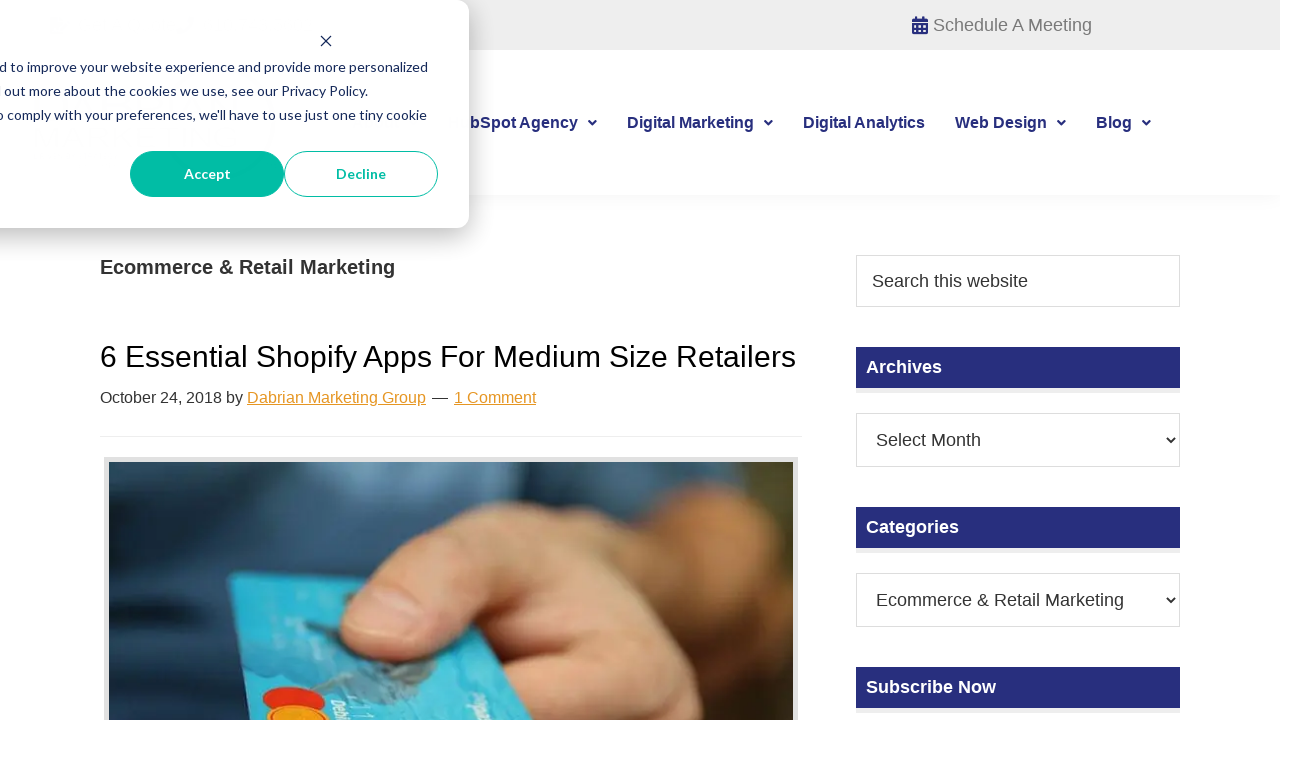

--- FILE ---
content_type: text/html; charset=UTF-8
request_url: https://dabrianmarketing.com/category/ecommerce-retail-marketing/
body_size: 34501
content:
<!DOCTYPE html>
<html lang="en-US">
<head >
<meta charset="UTF-8" />
<meta name="viewport" content="width=device-width, initial-scale=1" />
<title>Ecommerce &amp; Retail Marketing | DaBrian Marketing Group, LLC</title>
<meta name='robots' content='noindex, nofollow' />
<link rel='dns-prefetch' href='//js.hs-scripts.com' />
<link rel='dns-prefetch' href='//fonts.googleapis.com' />
<link href='https://fonts.gstatic.com' crossorigin rel='preconnect' />
<link href='http://fonts.googleapis.com' rel='preconnect' />
<link href='//fonts.gstatic.com' crossorigin='' rel='preconnect' />
<link rel="alternate" type="application/rss+xml" title="DaBrian Marketing Group, LLC &raquo; Feed" href="https://dabrianmarketing.com/feed/" />
<link rel="alternate" type="application/rss+xml" title="DaBrian Marketing Group, LLC &raquo; Comments Feed" href="https://dabrianmarketing.com/comments/feed/" />
<link rel="alternate" type="application/rss+xml" title="DaBrian Marketing Group, LLC &raquo; Ecommerce &amp; Retail Marketing Category Feed" href="https://dabrianmarketing.com/category/ecommerce-retail-marketing/feed/" />
		<style>
			.lazyload,
			.lazyloading {
				max-width: 100%;
			}
		</style>
				<style>
			.smush-dimensions {
				--smush-image-aspect-ratio: auto;
				aspect-ratio: var(--smush-image-aspect-ratio);
			}
		</style>
		<link rel="canonical" href="https://dabrianmarketing.com/category/ecommerce-retail-marketing/" />
<link rel='stylesheet' id='elementor-post-14929-css' href='https://dabrianmarketing.com/wp-content/uploads/elementor/css/post-14929.css' media='all' />
<link rel='stylesheet' id='elementor-post-61895-css' href='https://dabrianmarketing.com/wp-content/uploads/elementor/css/post-61895.css' media='all' />
<link rel='stylesheet' id='elementor-post-61900-css' href='https://dabrianmarketing.com/wp-content/uploads/elementor/css/post-61900.css' media='all' />
<style id='wp-img-auto-sizes-contain-inline-css'>
img:is([sizes=auto i],[sizes^="auto," i]){contain-intrinsic-size:3000px 1500px}
/*# sourceURL=wp-img-auto-sizes-contain-inline-css */
</style>
<link rel='stylesheet' id='hfe-widgets-style-css' href='https://dabrianmarketing.com/wp-content/plugins/header-footer-elementor/inc/widgets-css/frontend.css' media='all' />
<link rel='stylesheet' id='genesis-sample-css' href='https://dabrianmarketing.com/wp-content/themes/genesis-sample/style.css' media='all' />
<style id='genesis-sample-inline-css'>

		.wp-custom-logo .site-container .custom-logo-link {
			aspect-ratio: 350/150;
		}
		
/*# sourceURL=genesis-sample-inline-css */
</style>
<style id='classic-theme-styles-inline-css'>
/*! This file is auto-generated */
.wp-block-button__link{color:#fff;background-color:#32373c;border-radius:9999px;box-shadow:none;text-decoration:none;padding:calc(.667em + 2px) calc(1.333em + 2px);font-size:1.125em}.wp-block-file__button{background:#32373c;color:#fff;text-decoration:none}
/*# sourceURL=/wp-includes/css/classic-themes.min.css */
</style>
<style id='global-styles-inline-css'>
:root{--wp--preset--aspect-ratio--square: 1;--wp--preset--aspect-ratio--4-3: 4/3;--wp--preset--aspect-ratio--3-4: 3/4;--wp--preset--aspect-ratio--3-2: 3/2;--wp--preset--aspect-ratio--2-3: 2/3;--wp--preset--aspect-ratio--16-9: 16/9;--wp--preset--aspect-ratio--9-16: 9/16;--wp--preset--color--black: #000000;--wp--preset--color--cyan-bluish-gray: #abb8c3;--wp--preset--color--white: #ffffff;--wp--preset--color--pale-pink: #f78da7;--wp--preset--color--vivid-red: #cf2e2e;--wp--preset--color--luminous-vivid-orange: #ff6900;--wp--preset--color--luminous-vivid-amber: #fcb900;--wp--preset--color--light-green-cyan: #7bdcb5;--wp--preset--color--vivid-green-cyan: #00d084;--wp--preset--color--pale-cyan-blue: #8ed1fc;--wp--preset--color--vivid-cyan-blue: #0693e3;--wp--preset--color--vivid-purple: #9b51e0;--wp--preset--color--theme-primary: #0073e5;--wp--preset--color--theme-secondary: #0073e5;--wp--preset--gradient--vivid-cyan-blue-to-vivid-purple: linear-gradient(135deg,rgb(6,147,227) 0%,rgb(155,81,224) 100%);--wp--preset--gradient--light-green-cyan-to-vivid-green-cyan: linear-gradient(135deg,rgb(122,220,180) 0%,rgb(0,208,130) 100%);--wp--preset--gradient--luminous-vivid-amber-to-luminous-vivid-orange: linear-gradient(135deg,rgb(252,185,0) 0%,rgb(255,105,0) 100%);--wp--preset--gradient--luminous-vivid-orange-to-vivid-red: linear-gradient(135deg,rgb(255,105,0) 0%,rgb(207,46,46) 100%);--wp--preset--gradient--very-light-gray-to-cyan-bluish-gray: linear-gradient(135deg,rgb(238,238,238) 0%,rgb(169,184,195) 100%);--wp--preset--gradient--cool-to-warm-spectrum: linear-gradient(135deg,rgb(74,234,220) 0%,rgb(151,120,209) 20%,rgb(207,42,186) 40%,rgb(238,44,130) 60%,rgb(251,105,98) 80%,rgb(254,248,76) 100%);--wp--preset--gradient--blush-light-purple: linear-gradient(135deg,rgb(255,206,236) 0%,rgb(152,150,240) 100%);--wp--preset--gradient--blush-bordeaux: linear-gradient(135deg,rgb(254,205,165) 0%,rgb(254,45,45) 50%,rgb(107,0,62) 100%);--wp--preset--gradient--luminous-dusk: linear-gradient(135deg,rgb(255,203,112) 0%,rgb(199,81,192) 50%,rgb(65,88,208) 100%);--wp--preset--gradient--pale-ocean: linear-gradient(135deg,rgb(255,245,203) 0%,rgb(182,227,212) 50%,rgb(51,167,181) 100%);--wp--preset--gradient--electric-grass: linear-gradient(135deg,rgb(202,248,128) 0%,rgb(113,206,126) 100%);--wp--preset--gradient--midnight: linear-gradient(135deg,rgb(2,3,129) 0%,rgb(40,116,252) 100%);--wp--preset--font-size--small: 12px;--wp--preset--font-size--medium: 20px;--wp--preset--font-size--large: 20px;--wp--preset--font-size--x-large: 42px;--wp--preset--font-size--normal: 18px;--wp--preset--font-size--larger: 24px;--wp--preset--spacing--20: 0.44rem;--wp--preset--spacing--30: 0.67rem;--wp--preset--spacing--40: 1rem;--wp--preset--spacing--50: 1.5rem;--wp--preset--spacing--60: 2.25rem;--wp--preset--spacing--70: 3.38rem;--wp--preset--spacing--80: 5.06rem;--wp--preset--shadow--natural: 6px 6px 9px rgba(0, 0, 0, 0.2);--wp--preset--shadow--deep: 12px 12px 50px rgba(0, 0, 0, 0.4);--wp--preset--shadow--sharp: 6px 6px 0px rgba(0, 0, 0, 0.2);--wp--preset--shadow--outlined: 6px 6px 0px -3px rgb(255, 255, 255), 6px 6px rgb(0, 0, 0);--wp--preset--shadow--crisp: 6px 6px 0px rgb(0, 0, 0);}:where(.is-layout-flex){gap: 0.5em;}:where(.is-layout-grid){gap: 0.5em;}body .is-layout-flex{display: flex;}.is-layout-flex{flex-wrap: wrap;align-items: center;}.is-layout-flex > :is(*, div){margin: 0;}body .is-layout-grid{display: grid;}.is-layout-grid > :is(*, div){margin: 0;}:where(.wp-block-columns.is-layout-flex){gap: 2em;}:where(.wp-block-columns.is-layout-grid){gap: 2em;}:where(.wp-block-post-template.is-layout-flex){gap: 1.25em;}:where(.wp-block-post-template.is-layout-grid){gap: 1.25em;}.has-black-color{color: var(--wp--preset--color--black) !important;}.has-cyan-bluish-gray-color{color: var(--wp--preset--color--cyan-bluish-gray) !important;}.has-white-color{color: var(--wp--preset--color--white) !important;}.has-pale-pink-color{color: var(--wp--preset--color--pale-pink) !important;}.has-vivid-red-color{color: var(--wp--preset--color--vivid-red) !important;}.has-luminous-vivid-orange-color{color: var(--wp--preset--color--luminous-vivid-orange) !important;}.has-luminous-vivid-amber-color{color: var(--wp--preset--color--luminous-vivid-amber) !important;}.has-light-green-cyan-color{color: var(--wp--preset--color--light-green-cyan) !important;}.has-vivid-green-cyan-color{color: var(--wp--preset--color--vivid-green-cyan) !important;}.has-pale-cyan-blue-color{color: var(--wp--preset--color--pale-cyan-blue) !important;}.has-vivid-cyan-blue-color{color: var(--wp--preset--color--vivid-cyan-blue) !important;}.has-vivid-purple-color{color: var(--wp--preset--color--vivid-purple) !important;}.has-black-background-color{background-color: var(--wp--preset--color--black) !important;}.has-cyan-bluish-gray-background-color{background-color: var(--wp--preset--color--cyan-bluish-gray) !important;}.has-white-background-color{background-color: var(--wp--preset--color--white) !important;}.has-pale-pink-background-color{background-color: var(--wp--preset--color--pale-pink) !important;}.has-vivid-red-background-color{background-color: var(--wp--preset--color--vivid-red) !important;}.has-luminous-vivid-orange-background-color{background-color: var(--wp--preset--color--luminous-vivid-orange) !important;}.has-luminous-vivid-amber-background-color{background-color: var(--wp--preset--color--luminous-vivid-amber) !important;}.has-light-green-cyan-background-color{background-color: var(--wp--preset--color--light-green-cyan) !important;}.has-vivid-green-cyan-background-color{background-color: var(--wp--preset--color--vivid-green-cyan) !important;}.has-pale-cyan-blue-background-color{background-color: var(--wp--preset--color--pale-cyan-blue) !important;}.has-vivid-cyan-blue-background-color{background-color: var(--wp--preset--color--vivid-cyan-blue) !important;}.has-vivid-purple-background-color{background-color: var(--wp--preset--color--vivid-purple) !important;}.has-black-border-color{border-color: var(--wp--preset--color--black) !important;}.has-cyan-bluish-gray-border-color{border-color: var(--wp--preset--color--cyan-bluish-gray) !important;}.has-white-border-color{border-color: var(--wp--preset--color--white) !important;}.has-pale-pink-border-color{border-color: var(--wp--preset--color--pale-pink) !important;}.has-vivid-red-border-color{border-color: var(--wp--preset--color--vivid-red) !important;}.has-luminous-vivid-orange-border-color{border-color: var(--wp--preset--color--luminous-vivid-orange) !important;}.has-luminous-vivid-amber-border-color{border-color: var(--wp--preset--color--luminous-vivid-amber) !important;}.has-light-green-cyan-border-color{border-color: var(--wp--preset--color--light-green-cyan) !important;}.has-vivid-green-cyan-border-color{border-color: var(--wp--preset--color--vivid-green-cyan) !important;}.has-pale-cyan-blue-border-color{border-color: var(--wp--preset--color--pale-cyan-blue) !important;}.has-vivid-cyan-blue-border-color{border-color: var(--wp--preset--color--vivid-cyan-blue) !important;}.has-vivid-purple-border-color{border-color: var(--wp--preset--color--vivid-purple) !important;}.has-vivid-cyan-blue-to-vivid-purple-gradient-background{background: var(--wp--preset--gradient--vivid-cyan-blue-to-vivid-purple) !important;}.has-light-green-cyan-to-vivid-green-cyan-gradient-background{background: var(--wp--preset--gradient--light-green-cyan-to-vivid-green-cyan) !important;}.has-luminous-vivid-amber-to-luminous-vivid-orange-gradient-background{background: var(--wp--preset--gradient--luminous-vivid-amber-to-luminous-vivid-orange) !important;}.has-luminous-vivid-orange-to-vivid-red-gradient-background{background: var(--wp--preset--gradient--luminous-vivid-orange-to-vivid-red) !important;}.has-very-light-gray-to-cyan-bluish-gray-gradient-background{background: var(--wp--preset--gradient--very-light-gray-to-cyan-bluish-gray) !important;}.has-cool-to-warm-spectrum-gradient-background{background: var(--wp--preset--gradient--cool-to-warm-spectrum) !important;}.has-blush-light-purple-gradient-background{background: var(--wp--preset--gradient--blush-light-purple) !important;}.has-blush-bordeaux-gradient-background{background: var(--wp--preset--gradient--blush-bordeaux) !important;}.has-luminous-dusk-gradient-background{background: var(--wp--preset--gradient--luminous-dusk) !important;}.has-pale-ocean-gradient-background{background: var(--wp--preset--gradient--pale-ocean) !important;}.has-electric-grass-gradient-background{background: var(--wp--preset--gradient--electric-grass) !important;}.has-midnight-gradient-background{background: var(--wp--preset--gradient--midnight) !important;}.has-small-font-size{font-size: var(--wp--preset--font-size--small) !important;}.has-medium-font-size{font-size: var(--wp--preset--font-size--medium) !important;}.has-large-font-size{font-size: var(--wp--preset--font-size--large) !important;}.has-x-large-font-size{font-size: var(--wp--preset--font-size--x-large) !important;}
:where(.wp-block-post-template.is-layout-flex){gap: 1.25em;}:where(.wp-block-post-template.is-layout-grid){gap: 1.25em;}
:where(.wp-block-term-template.is-layout-flex){gap: 1.25em;}:where(.wp-block-term-template.is-layout-grid){gap: 1.25em;}
:where(.wp-block-columns.is-layout-flex){gap: 2em;}:where(.wp-block-columns.is-layout-grid){gap: 2em;}
:root :where(.wp-block-pullquote){font-size: 1.5em;line-height: 1.6;}
/*# sourceURL=global-styles-inline-css */
</style>
<link rel='stylesheet' id='dashicons-css' href='https://dabrianmarketing.com/wp-includes/css/dashicons.min.css' media='all' />
<link rel='stylesheet' id='wphb-2-css' href='https://dabrianmarketing.com/wp-content/uploads/hummingbird-assets/3e73cfdbd26ffa4d1dbfb501632e3f68.css' media='all' />
<link rel='stylesheet' id='genesis-sample-fonts-css' href='https://fonts.googleapis.com/css2?family=Roboto:ital,wght@0,100;0,300;0,400;0,500;0,700;0,900;1,100;1,300;1,400;1,500;1,700;1,900&#038;display=swap' media='all' />
<link rel='stylesheet' id='wphb-3-css' href='https://dabrianmarketing.com/wp-content/uploads/hummingbird-assets/c72a40b5067d7ad45578e867118fad18.css' media='all' />
<style id='wphb-3-inline-css'>
.gb-block-post-grid .gb-post-grid-items h2 a:hover {
	color: #0073e5;
}

.site-container .wp-block-button .wp-block-button__link {
	background-color: #0073e5;
}

.wp-block-button .wp-block-button__link:not(.has-background),
.wp-block-button .wp-block-button__link:not(.has-background):focus,
.wp-block-button .wp-block-button__link:not(.has-background):hover {
	color: #ffffff;
}

.site-container .wp-block-button.is-style-outline .wp-block-button__link {
	color: #0073e5;
}

.site-container .wp-block-button.is-style-outline .wp-block-button__link:focus,
.site-container .wp-block-button.is-style-outline .wp-block-button__link:hover {
	color: #2396ff;
}		.site-container .has-small-font-size {
			font-size: 12px;
		}		.site-container .has-normal-font-size {
			font-size: 18px;
		}		.site-container .has-large-font-size {
			font-size: 20px;
		}		.site-container .has-larger-font-size {
			font-size: 24px;
		}		.site-container .has-theme-primary-color,
		.site-container .wp-block-button .wp-block-button__link.has-theme-primary-color,
		.site-container .wp-block-button.is-style-outline .wp-block-button__link.has-theme-primary-color {
			color: #0073e5;
		}

		.site-container .has-theme-primary-background-color,
		.site-container .wp-block-button .wp-block-button__link.has-theme-primary-background-color,
		.site-container .wp-block-pullquote.is-style-solid-color.has-theme-primary-background-color {
			background-color: #0073e5;
		}		.site-container .has-theme-secondary-color,
		.site-container .wp-block-button .wp-block-button__link.has-theme-secondary-color,
		.site-container .wp-block-button.is-style-outline .wp-block-button__link.has-theme-secondary-color {
			color: #0073e5;
		}

		.site-container .has-theme-secondary-background-color,
		.site-container .wp-block-button .wp-block-button__link.has-theme-secondary-background-color,
		.site-container .wp-block-pullquote.is-style-solid-color.has-theme-secondary-background-color {
			background-color: #0073e5;
		}
/*# sourceURL=wphb-3-inline-css */
</style>
<script src="https://dabrianmarketing.com/wp-includes/js/jquery/jquery.min.js" id="jquery-core-js"></script>
<script src="https://dabrianmarketing.com/wp-includes/js/jquery/jquery-migrate.min.js" id="jquery-migrate-js"></script>
<script id="jquery-js-after">
!function($){"use strict";$(document).ready(function(){$(this).scrollTop()>100&&$(".hfe-scroll-to-top-wrap").removeClass("hfe-scroll-to-top-hide"),$(window).scroll(function(){$(this).scrollTop()<100?$(".hfe-scroll-to-top-wrap").fadeOut(300):$(".hfe-scroll-to-top-wrap").fadeIn(300)}),$(".hfe-scroll-to-top-wrap").on("click",function(){$("html, body").animate({scrollTop:0},300);return!1})})}(jQuery);
!function($){'use strict';$(document).ready(function(){var bar=$('.hfe-reading-progress-bar');if(!bar.length)return;$(window).on('scroll',function(){var s=$(window).scrollTop(),d=$(document).height()-$(window).height(),p=d? s/d*100:0;bar.css('width',p+'%')});});}(jQuery);
//# sourceURL=jquery-js-after
</script>
<script id="wphb-5-js-extra">
var to_top_options = {"scroll_offset":"100","icon_opacity":"50","style":"icon","icon_type":"dashicons-arrow-up-alt2","icon_color":"#ffffff","icon_bg_color":"#000000","icon_size":"32","border_radius":"5","image":"https://dabrianmarketing.com/wp-content/plugins/to-top/admin/images/default.png","image_width":"65","image_alt":"","location":"bottom-left","margin_x":"20","margin_y":"20","show_on_admin":"0","enable_autohide":"0","autohide_time":"2","enable_hide_small_device":"0","small_device_max_width":"640","reset":"0"};
//# sourceURL=wphb-5-js-extra
</script>
<script src="https://dabrianmarketing.com/wp-content/uploads/hummingbird-assets/088a24d01817a2b977a154698df4a9c9.js" id="wphb-5-js"></script>
<link rel="https://api.w.org/" href="https://dabrianmarketing.com/wp-json/" /><link rel="alternate" title="JSON" type="application/json" href="https://dabrianmarketing.com/wp-json/wp/v2/categories/361" /><link rel="EditURI" type="application/rsd+xml" title="RSD" href="https://dabrianmarketing.com/xmlrpc.php?rsd" />
			<!-- DO NOT COPY THIS SNIPPET! Start of Page Analytics Tracking for HubSpot WordPress plugin v11.3.37-->
			<script class="hsq-set-content-id" data-content-id="listing-page">
				var _hsq = _hsq || [];
				_hsq.push(["setContentType", "listing-page"]);
			</script>
			<!-- DO NOT COPY THIS SNIPPET! End of Page Analytics Tracking for HubSpot WordPress plugin -->
			<link rel="llms-sitemap" href="https://dabrianmarketing.com/llms.txt" />
		<script>
			document.documentElement.className = document.documentElement.className.replace('no-js', 'js');
		</script>
				<style>
			.no-js img.lazyload {
				display: none;
			}

			figure.wp-block-image img.lazyloading {
				min-width: 150px;
			}

			.lazyload,
			.lazyloading {
				--smush-placeholder-width: 100px;
				--smush-placeholder-aspect-ratio: 1/1;
				width: var(--smush-image-width, var(--smush-placeholder-width)) !important;
				aspect-ratio: var(--smush-image-aspect-ratio, var(--smush-placeholder-aspect-ratio)) !important;
			}

						.lazyload, .lazyloading {
				opacity: 0;
			}

			.lazyloaded {
				opacity: 1;
				transition: opacity 400ms;
				transition-delay: 0ms;
			}

					</style>
		<link rel="next" href="https://dabrianmarketing.com/category/ecommerce-retail-marketing/page/2/" />
<!-- Google Tag Manager -->
<script>(function(w,d,s,l,i){w[l]=w[l]||[];w[l].push({'gtm.start':
new Date().getTime(),event:'gtm.js'});var f=d.getElementsByTagName(s)[0],
j=d.createElement(s),dl=l!='dataLayer'?'&l='+l:'';j.async=true;j.src=
'https://www.googletagmanager.com/gtm.js?id='+i+dl;f.parentNode.insertBefore(j,f);
})(window,document,'script','dataLayer','GTM-MMHGN4');</script>
<!-- End Google Tag Manager --><meta name="generator" content="Elementor 3.34.1; features: additional_custom_breakpoints; settings: css_print_method-external, google_font-enabled, font_display-swap">
<!-- SEO meta tags powered by SmartCrawl https://wpmudev.com/project/smartcrawl-wordpress-seo/ -->
<link rel='next' href='https://dabrianmarketing.com/category/ecommerce-retail-marketing/page/2/' />
<script type="application/ld+json">{"@context":"https:\/\/schema.org","@graph":[{"@type":"Organization","@id":"https:\/\/dabrianmarketing.com\/#schema-publishing-organization","url":"https:\/\/dabrianmarketing.com","name":"DaBrian Marketing Group, LLC","logo":{"@type":"ImageObject","@id":"https:\/\/dabrianmarketing.com\/#schema-organization-logo","url":"https:\/\/dabrianmarketing.com\/wp-content\/uploads\/2019\/10\/logo-tag.png","height":60,"width":60}},{"@type":"WebSite","@id":"https:\/\/dabrianmarketing.com\/#schema-website","url":"https:\/\/dabrianmarketing.com","name":"DaBrian Marketing Group, LLC","encoding":"UTF-8","potentialAction":{"@type":"SearchAction","target":"https:\/\/dabrianmarketing.com\/search\/{search_term_string}\/","query-input":"required name=search_term_string"},"image":{"@type":"ImageObject","@id":"https:\/\/dabrianmarketing.com\/#schema-site-logo","url":"https:\/\/dabrianmarketing.com\/wp-content\/uploads\/2019\/10\/logo-tag.png","height":2400,"width":2400}},{"@type":"CollectionPage","@id":"https:\/\/dabrianmarketing.com\/category\/ecommerce-retail-marketing\/#schema-webpage","isPartOf":{"@id":"https:\/\/dabrianmarketing.com\/#schema-website"},"publisher":{"@id":"https:\/\/dabrianmarketing.com\/#schema-publishing-organization"},"url":"https:\/\/dabrianmarketing.com\/category\/ecommerce-retail-marketing\/","mainEntity":{"@type":"Blog","blogPosts":[{"publisher":{"@id":"https:\/\/dabrianmarketing.com\/#schema-publishing-organization"},"dateModified":"2024-07-23T07:40:10","datePublished":"2018-10-24T11:40:01","headline":"6 Essential Shopify Apps For Medium Size Retailers","description":"There are plenty of Shopify apps to help you with all aspects of ecommerce entrepreneurship but it\u2019s hard to know where to start. Luckily for you, we\u2019ve come up with a list of 6 essential apps to have if you\u2019re a Shopify store owner.","name":"6 Essential Shopify Apps For Medium Size Retailers","image":{"@type":"ImageObject","@id":"https:\/\/dabrianmarketing.com\/blog\/ecommerce-retail-marketing\/6-essential-shopify-apps-medium-size-retailers\/#schema-article-image","url":"https:\/\/dabrianmarketing.com\/wp-content\/uploads\/2019\/08\/6-essential-shopify-apps-for-medium-size-retailers-featured-image-min-1.jpg","height":900,"width":1600},"thumbnailUrl":"https:\/\/dabrianmarketing.com\/wp-content\/uploads\/2019\/08\/6-essential-shopify-apps-for-medium-size-retailers-featured-image-min-1.jpg"},{"publisher":{"@id":"https:\/\/dabrianmarketing.com\/#schema-publishing-organization"},"dateModified":"2024-07-23T07:39:47","datePublished":"2018-10-03T11:30:31","headline":"What To Know Before Setting Up WooCommerce? | DaBrian Marketing","description":"In my last blog post, I went over how to use the popular ecommerce platform Shopify. Today, we\u2019ll focus on another popular ecommerce tool used by millions of online stores: WooCommerce. WooCommerce is a free WordPress plugin used to power a large portion of the ecommerce industry.","name":"What To Know Before Setting Up WooCommerce","image":{"@type":"ImageObject","@id":"https:\/\/dabrianmarketing.com\/blog\/ecommerce-retail-marketing\/what-to-know-before-setting-up-woocommerce\/#schema-article-image","url":"https:\/\/dabrianmarketing.com\/wp-content\/uploads\/2019\/08\/what-to-know-before-setting-up-woocommerce-featured-image.jpg","height":900,"width":1600},"thumbnailUrl":"https:\/\/dabrianmarketing.com\/wp-content\/uploads\/2019\/08\/what-to-know-before-setting-up-woocommerce-featured-image.jpg"},{"publisher":{"@id":"https:\/\/dabrianmarketing.com\/#schema-publishing-organization"},"dateModified":"2024-07-23T07:39:37","datePublished":"2018-09-26T09:00:05","headline":"5 Questions Everybody\u2019s Asking About Shopify | DaBrian Marketing","description":"The most popular ecommerce platform on the Internet is Shopify. Shopify is great if you\u2019re just starting out in ecommerce. The platform makes setting up your online store simple and painless. Get answers to 5 common questions about Shopify.","name":"The 5 Questions Everybody\u2019s Asking About Shopify","image":{"@type":"ImageObject","@id":"https:\/\/dabrianmarketing.com\/blog\/business-to-business-marketing\/the-5-questions-everybodys-asking-about-shopify\/#schema-article-image","url":"https:\/\/dabrianmarketing.com\/wp-content\/uploads\/2019\/08\/the-5-questions-everybodys-asking-about-shopify-featured-image-1.jpg","height":900,"width":1600},"thumbnailUrl":"https:\/\/dabrianmarketing.com\/wp-content\/uploads\/2019\/08\/the-5-questions-everybodys-asking-about-shopify-featured-image-1.jpg"},{"publisher":{"@id":"https:\/\/dabrianmarketing.com\/#schema-publishing-organization"},"dateModified":"2024-07-23T07:21:13","datePublished":"2017-08-23T13:00:28","headline":"Google\u2019s Retail & Ecommerce Marketing Event Recap","description":"On Wednesday, August 16th, Google provided some great tips, insight, and advice to retailers\u00a0regarding ecommerce\u00a0marketing. Kristen Johanson, Head of Indust ...","name":"Google\u2019s Retail &#038; Ecommerce Marketing Event Recap","image":{"@type":"ImageObject","@id":"https:\/\/dabrianmarketing.com\/blog\/ecommerce-retail-marketing\/google-retail-ecommerce-marketing-event\/#schema-article-image","url":"https:\/\/dabrianmarketing.com\/wp-content\/uploads\/2017\/08\/googles-retail-and-ecommerce-marketing-event-recap-featured-image-min.jpg","height":900,"width":1600},"thumbnailUrl":"https:\/\/dabrianmarketing.com\/wp-content\/uploads\/2017\/08\/googles-retail-and-ecommerce-marketing-event-recap-featured-image-min.jpg"},{"publisher":{"@id":"https:\/\/dabrianmarketing.com\/#schema-publishing-organization"},"dateModified":"2024-07-23T07:21:00","datePublished":"2017-08-23T08:00:23","headline":"Penske Racing Shocks Receives Marketing Assistance from DaBrian Marketing","description":"Reading, PA - August 23, 2017- Penske Racing Shocks hand builds high-performance shock absorbers tailored to customer\u2019s needs, and they wanted their website ...","name":"Penske Racing Shocks Receives Marketing Assistance from DaBrian Marketing","image":{"@type":"ImageObject","@id":"https:\/\/dabrianmarketing.com\/blog\/automotive-marketing\/penske-racing-shocks-receives-marketing-assistance-dabrian-marketing\/#schema-article-image","url":"https:\/\/dabrianmarketing.com\/wp-content\/uploads\/2017\/08\/penske-racing-shocks-receives-marketing-assistance-from-dabrian-marketing-featured-image-min.jpg","height":900,"width":1600},"thumbnailUrl":"https:\/\/dabrianmarketing.com\/wp-content\/uploads\/2017\/08\/penske-racing-shocks-receives-marketing-assistance-from-dabrian-marketing-featured-image-min.jpg"},{"publisher":{"@id":"https:\/\/dabrianmarketing.com\/#schema-publishing-organization"},"dateModified":"2024-07-23T07:20:39","datePublished":"2017-07-24T13:49:01","headline":"What is Omnichannel Marketing? | DaBrian Marketing Group, LLC","description":"Omnichannel marketing is about ensuring that ecommerce &amp; retail marketing strategies are geared toward enabling customers to purchase on any channel. Of ...","name":"What is Omnichannel Marketing?","image":{"@type":"ImageObject","@id":"https:\/\/dabrianmarketing.com\/blog\/ecommerce-retail-marketing\/what-is-omnichannel-marketing\/#schema-article-image","url":"https:\/\/dabrianmarketing.com\/wp-content\/uploads\/2017\/07\/what-is-omnichannel-marketing-featured-image-min.jpg","height":900,"width":1600},"thumbnailUrl":"https:\/\/dabrianmarketing.com\/wp-content\/uploads\/2017\/07\/what-is-omnichannel-marketing-featured-image-min.jpg"}]}},{"@type":"BreadcrumbList","@id":"https:\/\/dabrianmarketing.com\/category\/ecommerce-retail-marketing?category_name=ecommerce-retail-marketing\/#breadcrumb","itemListElement":[{"@type":"ListItem","position":1,"name":"Home","item":"https:\/\/dabrianmarketing.com"},{"@type":"ListItem","position":2,"name":"Archive for Ecommerce &amp; Retail Marketing"}]}]}</script>
<meta property="og:type" content="object" />
<meta property="og:title" content="Ecommerce &amp; Retail Marketing | DaBrian Marketing Group, LLC" />
<meta name="twitter:card" content="summary" />
<meta name="twitter:site" content="@DaBrianMarket" />
<meta name="twitter:title" content="Ecommerce &amp; Retail Marketing | DaBrian Marketing Group, LLC" />
<!-- /SEO -->
			<style>
				.e-con.e-parent:nth-of-type(n+4):not(.e-lazyloaded):not(.e-no-lazyload),
				.e-con.e-parent:nth-of-type(n+4):not(.e-lazyloaded):not(.e-no-lazyload) * {
					background-image: none !important;
				}
				@media screen and (max-height: 1024px) {
					.e-con.e-parent:nth-of-type(n+3):not(.e-lazyloaded):not(.e-no-lazyload),
					.e-con.e-parent:nth-of-type(n+3):not(.e-lazyloaded):not(.e-no-lazyload) * {
						background-image: none !important;
					}
				}
				@media screen and (max-height: 640px) {
					.e-con.e-parent:nth-of-type(n+2):not(.e-lazyloaded):not(.e-no-lazyload),
					.e-con.e-parent:nth-of-type(n+2):not(.e-lazyloaded):not(.e-no-lazyload) * {
						background-image: none !important;
					}
				}
			</style>
			<link rel="icon" href="https://dabrianmarketing.com/wp-content/uploads/2019/03/cropped-favicon-548b2d0b_site_icon-54aec416v1_site_icon-32x32.png" sizes="32x32" />
<link rel="icon" href="https://dabrianmarketing.com/wp-content/uploads/2019/03/cropped-favicon-548b2d0b_site_icon-54aec416v1_site_icon-192x192.png" sizes="192x192" />
<link rel="apple-touch-icon" href="https://dabrianmarketing.com/wp-content/uploads/2019/03/cropped-favicon-548b2d0b_site_icon-54aec416v1_site_icon-180x180.png" />
<meta name="msapplication-TileImage" content="https://dabrianmarketing.com/wp-content/uploads/2019/03/cropped-favicon-548b2d0b_site_icon-54aec416v1_site_icon-270x270.png" />
		<style id="wp-custom-css">
			.entry-title {
    color: #282f7e;
}

.sidebar .widget-title {
	color: #fff;
	background-color: #282f7e;
	padding: 10px;
	border-bottom: 5px solid #eeeeee;
}

button, input[type="button"], input[type="reset"], input[type="submit"], .site-container div.wpforms-container-full .wpforms-form input[type="submit"], .site-container div.wpforms-container-full .wpforms-form button[type="submit"], .button {
    background-color: #E69623;
    color: #fff;
}

button:focus, button:hover, input[type="button"]:focus, input[type="button"]:hover, input[type="reset"]:focus, input[type="reset"]:hover, input[type="submit"]:focus, input[type="submit"]:hover, .site-container div.wpforms-container-full .wpforms-form input[type="submit"]:focus, .site-container div.wpforms-container-full .wpforms-form input[type="submit"]:hover, .site-container div.wpforms-container-full .wpforms-form button[type="submit"]:focus, .site-container div.wpforms-container-full .wpforms-form button[type="submit"]:hover, .button:focus, .button:hover {
    background-color: #C68223;
    border-width: 0;
    color: #fff;
}

a {
    color: #E69623;
}

a:focus, a:hover {
    color: #C68223;
}

p.entry-meta {
	padding-bottom: 25px;
	border-bottom: 1px solid #eee;
}		</style>
		<!-- To Top Custom CSS --><style type='text/css'>#to_top_scrollup {left:20px;bottom:20px;}</style></head>
<body class="archive category category-ecommerce-retail-marketing category-361 wp-custom-logo wp-embed-responsive wp-theme-genesis wp-child-theme-genesis-sample ehf-header ehf-footer ehf-template-genesis ehf-stylesheet-genesis-sample header-full-width content-sidebar genesis-breadcrumbs-hidden genesis-footer-widgets-hidden no-js elementor-default elementor-kit-14929" itemscope itemtype="https://schema.org/WebPage">	<script>
	//<![CDATA[
	(function(){
		var c = document.body.classList;
		c.remove( 'no-js' );
		c.add( 'js' );
	})();
	//]]>
	</script>
	<div class="site-container"><ul class="genesis-skip-link"><li><a href="#genesis-nav-primary" class="screen-reader-shortcut"> Skip to primary navigation</a></li><li><a href="#genesis-content" class="screen-reader-shortcut"> Skip to main content</a></li><li><a href="#genesis-sidebar-primary" class="screen-reader-shortcut"> Skip to primary sidebar</a></li></ul><header class="site-header" itemscope itemtype="https://schema.org/WPHeader"><div class="wrap">		<div data-elementor-type="wp-post" data-elementor-id="61895" class="elementor elementor-61895" data-elementor-post-type="elementor-hf">
						<section class="elementor-section elementor-top-section elementor-element elementor-element-5d1df51f elementor-section-height-min-height elementor-section-stretched animated-fast elementor-hidden-tablet elementor-hidden-mobile elementor-section-boxed elementor-section-height-default elementor-section-items-middle elementor-invisible" data-id="5d1df51f" data-element_type="section" data-settings="{&quot;stretch_section&quot;:&quot;section-stretched&quot;,&quot;animation_delay&quot;:0,&quot;background_background&quot;:&quot;classic&quot;,&quot;animation&quot;:&quot;fadeIn&quot;}">
						<div class="elementor-container elementor-column-gap-no">
					<div class="elementor-column elementor-col-50 elementor-top-column elementor-element elementor-element-1eb6ea4f" data-id="1eb6ea4f" data-element_type="column">
			<div class="elementor-widget-wrap elementor-element-populated">
						<div class="elementor-element elementor-element-58b0e858 elementor-align-start elementor-mobile-align-center elementor-icon-list--layout-inline elementor-list-item-link-full_width elementor-widget elementor-widget-icon-list" data-id="58b0e858" data-element_type="widget" data-widget_type="icon-list.default">
				<div class="elementor-widget-container">
							<ul class="elementor-icon-list-items elementor-inline-items">
							<li class="elementor-icon-list-item elementor-inline-item">
											<a href="/get-a-quote/">

												<span class="elementor-icon-list-icon">
							<i aria-hidden="true" class="fas fa-file-signature"></i>						</span>
										<span class="elementor-icon-list-text">Get A Quote</span>
											</a>
									</li>
								<li class="elementor-icon-list-item elementor-inline-item">
											<a href="tel:+16107435602">

												<span class="elementor-icon-list-icon">
							<i aria-hidden="true" class="fas fa-phone"></i>						</span>
										<span class="elementor-icon-list-text">610.743.5602</span>
											</a>
									</li>
						</ul>
						</div>
				</div>
					</div>
		</div>
				<div class="elementor-column elementor-col-50 elementor-top-column elementor-element elementor-element-f0a608e" data-id="f0a608e" data-element_type="column">
			<div class="elementor-widget-wrap elementor-element-populated">
						<div class="elementor-element elementor-element-2f9594f2 elementor-align-end elementor-mobile-align-center elementor-icon-list--layout-inline elementor-list-item-link-full_width elementor-widget elementor-widget-icon-list" data-id="2f9594f2" data-element_type="widget" data-widget_type="icon-list.default">
				<div class="elementor-widget-container">
							<ul class="elementor-icon-list-items elementor-inline-items">
							<li class="elementor-icon-list-item elementor-inline-item">
											<a href="https://meetings.hubspot.com/dlaws/?__hstc=98550144.d129733fafd2beccf5f86e08af0064b7.1647257238727.1677339091521.1677343034155.50&#038;__hssc=98550144.4.1677343034155&#038;__hsfp=3943603758" target="_blank">

												<span class="elementor-icon-list-icon">
							<i aria-hidden="true" class="fas fa-calendar-alt"></i>						</span>
										<span class="elementor-icon-list-text">Schedule A Meeting</span>
											</a>
									</li>
						</ul>
						</div>
				</div>
					</div>
		</div>
					</div>
		</section>
				<section class="elementor-section elementor-top-section elementor-element elementor-element-3bb5184c elementor-section-stretched animated-fast elementor-section-boxed elementor-section-height-default elementor-section-height-default elementor-invisible" data-id="3bb5184c" data-element_type="section" data-settings="{&quot;stretch_section&quot;:&quot;section-stretched&quot;,&quot;animation&quot;:&quot;fadeIn&quot;,&quot;animation_delay&quot;:0,&quot;animation_tablet&quot;:&quot;none&quot;}">
						<div class="elementor-container elementor-column-gap-no">
					<div class="elementor-column elementor-col-33 elementor-top-column elementor-element elementor-element-40ed69a7" data-id="40ed69a7" data-element_type="column">
			<div class="elementor-widget-wrap elementor-element-populated">
						<div class="elementor-element elementor-element-f6ebc07 elementor-widget elementor-widget-site-logo" data-id="f6ebc07" data-element_type="widget" data-settings="{&quot;align&quot;:&quot;left&quot;,&quot;align_tablet&quot;:&quot;center&quot;,&quot;width&quot;:{&quot;unit&quot;:&quot;%&quot;,&quot;size&quot;:&quot;&quot;,&quot;sizes&quot;:[]},&quot;width_tablet&quot;:{&quot;unit&quot;:&quot;%&quot;,&quot;size&quot;:&quot;&quot;,&quot;sizes&quot;:[]},&quot;width_mobile&quot;:{&quot;unit&quot;:&quot;%&quot;,&quot;size&quot;:&quot;&quot;,&quot;sizes&quot;:[]},&quot;space&quot;:{&quot;unit&quot;:&quot;%&quot;,&quot;size&quot;:&quot;&quot;,&quot;sizes&quot;:[]},&quot;space_tablet&quot;:{&quot;unit&quot;:&quot;%&quot;,&quot;size&quot;:&quot;&quot;,&quot;sizes&quot;:[]},&quot;space_mobile&quot;:{&quot;unit&quot;:&quot;%&quot;,&quot;size&quot;:&quot;&quot;,&quot;sizes&quot;:[]},&quot;image_border_radius&quot;:{&quot;unit&quot;:&quot;px&quot;,&quot;top&quot;:&quot;&quot;,&quot;right&quot;:&quot;&quot;,&quot;bottom&quot;:&quot;&quot;,&quot;left&quot;:&quot;&quot;,&quot;isLinked&quot;:true},&quot;image_border_radius_tablet&quot;:{&quot;unit&quot;:&quot;px&quot;,&quot;top&quot;:&quot;&quot;,&quot;right&quot;:&quot;&quot;,&quot;bottom&quot;:&quot;&quot;,&quot;left&quot;:&quot;&quot;,&quot;isLinked&quot;:true},&quot;image_border_radius_mobile&quot;:{&quot;unit&quot;:&quot;px&quot;,&quot;top&quot;:&quot;&quot;,&quot;right&quot;:&quot;&quot;,&quot;bottom&quot;:&quot;&quot;,&quot;left&quot;:&quot;&quot;,&quot;isLinked&quot;:true},&quot;caption_padding&quot;:{&quot;unit&quot;:&quot;px&quot;,&quot;top&quot;:&quot;&quot;,&quot;right&quot;:&quot;&quot;,&quot;bottom&quot;:&quot;&quot;,&quot;left&quot;:&quot;&quot;,&quot;isLinked&quot;:true},&quot;caption_padding_tablet&quot;:{&quot;unit&quot;:&quot;px&quot;,&quot;top&quot;:&quot;&quot;,&quot;right&quot;:&quot;&quot;,&quot;bottom&quot;:&quot;&quot;,&quot;left&quot;:&quot;&quot;,&quot;isLinked&quot;:true},&quot;caption_padding_mobile&quot;:{&quot;unit&quot;:&quot;px&quot;,&quot;top&quot;:&quot;&quot;,&quot;right&quot;:&quot;&quot;,&quot;bottom&quot;:&quot;&quot;,&quot;left&quot;:&quot;&quot;,&quot;isLinked&quot;:true},&quot;caption_space&quot;:{&quot;unit&quot;:&quot;px&quot;,&quot;size&quot;:0,&quot;sizes&quot;:[]},&quot;caption_space_tablet&quot;:{&quot;unit&quot;:&quot;px&quot;,&quot;size&quot;:&quot;&quot;,&quot;sizes&quot;:[]},&quot;caption_space_mobile&quot;:{&quot;unit&quot;:&quot;px&quot;,&quot;size&quot;:&quot;&quot;,&quot;sizes&quot;:[]}}" data-widget_type="site-logo.default">
				<div class="elementor-widget-container">
							<div class="hfe-site-logo">
													<a data-elementor-open-lightbox=""  class='elementor-clickable' href="https://dabrianmarketing.com">
							<div class="hfe-site-logo-set">           
				<div class="hfe-site-logo-container">
									<img class="hfe-site-logo-img elementor-animation- smush-dimensions"  src="https://dabrianmarketing.com/wp-content/uploads/elementor/thumbs/logo-tag-jpg-300-150-min-r2d8yjf7u8lojcsgyscj0s33g5zoi1zavrp264wa5e.jpg" alt="default-logo" width="250" style="--smush-image-width: 250px; --smush-image-aspect-ratio: 250/125;" />
				</div>
			</div>
							</a>
						</div>  
							</div>
				</div>
					</div>
		</div>
				<div class="elementor-column elementor-col-66 elementor-top-column elementor-element elementor-element-5849373d elementor-hidden-tablet elementor-hidden-mobile" data-id="5849373d" data-element_type="column">
			<div class="elementor-widget-wrap elementor-element-populated">
						<div class="elementor-element elementor-element-1b3c5673 hfe-nav-menu__align-right hfe-submenu-icon-arrow hfe-submenu-animation-none hfe-link-redirect-child hfe-nav-menu__breakpoint-tablet elementor-widget elementor-widget-navigation-menu" data-id="1b3c5673" data-element_type="widget" data-settings="{&quot;width_dropdown_item&quot;:{&quot;unit&quot;:&quot;px&quot;,&quot;size&quot;:225,&quot;sizes&quot;:[]},&quot;padding_vertical_dropdown_item_tablet&quot;:{&quot;unit&quot;:&quot;px&quot;,&quot;size&quot;:18,&quot;sizes&quot;:[]},&quot;distance_from_menu_tablet&quot;:{&quot;unit&quot;:&quot;px&quot;,&quot;size&quot;:50,&quot;sizes&quot;:[]},&quot;distance_from_menu_mobile&quot;:{&quot;unit&quot;:&quot;px&quot;,&quot;size&quot;:33,&quot;sizes&quot;:[]},&quot;padding_vertical_menu_item&quot;:{&quot;unit&quot;:&quot;px&quot;,&quot;size&quot;:50,&quot;sizes&quot;:[]},&quot;dropdown_border_radius&quot;:{&quot;unit&quot;:&quot;px&quot;,&quot;top&quot;:&quot;0&quot;,&quot;right&quot;:&quot;0&quot;,&quot;bottom&quot;:&quot;0&quot;,&quot;left&quot;:&quot;0&quot;,&quot;isLinked&quot;:true},&quot;padding_horizontal_menu_item&quot;:{&quot;unit&quot;:&quot;px&quot;,&quot;size&quot;:15,&quot;sizes&quot;:[]},&quot;padding_horizontal_menu_item_tablet&quot;:{&quot;unit&quot;:&quot;px&quot;,&quot;size&quot;:&quot;&quot;,&quot;sizes&quot;:[]},&quot;padding_horizontal_menu_item_mobile&quot;:{&quot;unit&quot;:&quot;px&quot;,&quot;size&quot;:&quot;&quot;,&quot;sizes&quot;:[]},&quot;padding_vertical_menu_item_tablet&quot;:{&quot;unit&quot;:&quot;px&quot;,&quot;size&quot;:&quot;&quot;,&quot;sizes&quot;:[]},&quot;padding_vertical_menu_item_mobile&quot;:{&quot;unit&quot;:&quot;px&quot;,&quot;size&quot;:&quot;&quot;,&quot;sizes&quot;:[]},&quot;menu_space_between&quot;:{&quot;unit&quot;:&quot;px&quot;,&quot;size&quot;:&quot;&quot;,&quot;sizes&quot;:[]},&quot;menu_space_between_tablet&quot;:{&quot;unit&quot;:&quot;px&quot;,&quot;size&quot;:&quot;&quot;,&quot;sizes&quot;:[]},&quot;menu_space_between_mobile&quot;:{&quot;unit&quot;:&quot;px&quot;,&quot;size&quot;:&quot;&quot;,&quot;sizes&quot;:[]},&quot;menu_row_space&quot;:{&quot;unit&quot;:&quot;px&quot;,&quot;size&quot;:&quot;&quot;,&quot;sizes&quot;:[]},&quot;menu_row_space_tablet&quot;:{&quot;unit&quot;:&quot;px&quot;,&quot;size&quot;:&quot;&quot;,&quot;sizes&quot;:[]},&quot;menu_row_space_mobile&quot;:{&quot;unit&quot;:&quot;px&quot;,&quot;size&quot;:&quot;&quot;,&quot;sizes&quot;:[]},&quot;dropdown_border_radius_tablet&quot;:{&quot;unit&quot;:&quot;px&quot;,&quot;top&quot;:&quot;&quot;,&quot;right&quot;:&quot;&quot;,&quot;bottom&quot;:&quot;&quot;,&quot;left&quot;:&quot;&quot;,&quot;isLinked&quot;:true},&quot;dropdown_border_radius_mobile&quot;:{&quot;unit&quot;:&quot;px&quot;,&quot;top&quot;:&quot;&quot;,&quot;right&quot;:&quot;&quot;,&quot;bottom&quot;:&quot;&quot;,&quot;left&quot;:&quot;&quot;,&quot;isLinked&quot;:true},&quot;width_dropdown_item_tablet&quot;:{&quot;unit&quot;:&quot;px&quot;,&quot;size&quot;:&quot;&quot;,&quot;sizes&quot;:[]},&quot;width_dropdown_item_mobile&quot;:{&quot;unit&quot;:&quot;px&quot;,&quot;size&quot;:&quot;&quot;,&quot;sizes&quot;:[]},&quot;padding_horizontal_dropdown_item&quot;:{&quot;unit&quot;:&quot;px&quot;,&quot;size&quot;:&quot;&quot;,&quot;sizes&quot;:[]},&quot;padding_horizontal_dropdown_item_tablet&quot;:{&quot;unit&quot;:&quot;px&quot;,&quot;size&quot;:&quot;&quot;,&quot;sizes&quot;:[]},&quot;padding_horizontal_dropdown_item_mobile&quot;:{&quot;unit&quot;:&quot;px&quot;,&quot;size&quot;:&quot;&quot;,&quot;sizes&quot;:[]},&quot;padding_vertical_dropdown_item&quot;:{&quot;unit&quot;:&quot;px&quot;,&quot;size&quot;:15,&quot;sizes&quot;:[]},&quot;padding_vertical_dropdown_item_mobile&quot;:{&quot;unit&quot;:&quot;px&quot;,&quot;size&quot;:&quot;&quot;,&quot;sizes&quot;:[]},&quot;distance_from_menu&quot;:{&quot;unit&quot;:&quot;px&quot;,&quot;size&quot;:&quot;&quot;,&quot;sizes&quot;:[]},&quot;toggle_size&quot;:{&quot;unit&quot;:&quot;px&quot;,&quot;size&quot;:&quot;&quot;,&quot;sizes&quot;:[]},&quot;toggle_size_tablet&quot;:{&quot;unit&quot;:&quot;px&quot;,&quot;size&quot;:&quot;&quot;,&quot;sizes&quot;:[]},&quot;toggle_size_mobile&quot;:{&quot;unit&quot;:&quot;px&quot;,&quot;size&quot;:&quot;&quot;,&quot;sizes&quot;:[]},&quot;toggle_border_width&quot;:{&quot;unit&quot;:&quot;px&quot;,&quot;size&quot;:&quot;&quot;,&quot;sizes&quot;:[]},&quot;toggle_border_width_tablet&quot;:{&quot;unit&quot;:&quot;px&quot;,&quot;size&quot;:&quot;&quot;,&quot;sizes&quot;:[]},&quot;toggle_border_width_mobile&quot;:{&quot;unit&quot;:&quot;px&quot;,&quot;size&quot;:&quot;&quot;,&quot;sizes&quot;:[]},&quot;toggle_border_radius&quot;:{&quot;unit&quot;:&quot;px&quot;,&quot;size&quot;:&quot;&quot;,&quot;sizes&quot;:[]},&quot;toggle_border_radius_tablet&quot;:{&quot;unit&quot;:&quot;px&quot;,&quot;size&quot;:&quot;&quot;,&quot;sizes&quot;:[]},&quot;toggle_border_radius_mobile&quot;:{&quot;unit&quot;:&quot;px&quot;,&quot;size&quot;:&quot;&quot;,&quot;sizes&quot;:[]}}" data-widget_type="navigation-menu.default">
				<div class="elementor-widget-container">
								<div class="hfe-nav-menu hfe-layout-horizontal hfe-nav-menu-layout horizontal hfe-pointer__none" data-layout="horizontal">
				<div role="button" class="hfe-nav-menu__toggle elementor-clickable" tabindex="0" aria-label="Menu Toggle">
					<span class="screen-reader-text">Menu</span>
					<div class="hfe-nav-menu-icon">
						<i aria-hidden="true"  class="fas fa-align-left"></i>					</div>
				</div>
				<nav class="hfe-nav-menu__layout-horizontal hfe-nav-menu__submenu-arrow" data-toggle-icon="&lt;i aria-hidden=&quot;true&quot; tabindex=&quot;0&quot; class=&quot;fas fa-align-left&quot;&gt;&lt;/i&gt;" data-close-icon="&lt;i aria-hidden=&quot;true&quot; tabindex=&quot;0&quot; class=&quot;fas fa-times&quot;&gt;&lt;/i&gt;" data-full-width="yes">
					<ul id="menu-1-1b3c5673" class="hfe-nav-menu"><li id="menu-item-1685" class="menu-item menu-item-type-post_type menu-item-object-page menu-item-has-children parent hfe-has-submenu hfe-creative-menu"><div class="hfe-has-submenu-container" tabindex="0" role="button" aria-haspopup="true" aria-expanded="false"><a href="https://dabrianmarketing.com/about/" class = "hfe-menu-item">About<span class='hfe-menu-toggle sub-arrow hfe-menu-child-0'><i class='fa'></i></span></a></div>
<ul class="sub-menu">
	<li id="menu-item-1687" class="menu-item menu-item-type-post_type menu-item-object-page hfe-creative-menu"><a href="https://dabrianmarketing.com/about/team/" class = "hfe-sub-menu-item">Team</a></li>
	<li id="menu-item-1686" class="menu-item menu-item-type-post_type menu-item-object-page hfe-creative-menu"><a href="https://dabrianmarketing.com/about/careers/" class = "hfe-sub-menu-item">Careers</a></li>
	<li id="menu-item-1688" class="menu-item menu-item-type-post_type menu-item-object-page hfe-creative-menu"><a href="https://dabrianmarketing.com/about/work/" class = "hfe-sub-menu-item">Work</a></li>
	<li id="menu-item-83888" class="menu-item menu-item-type-post_type menu-item-object-page hfe-creative-menu"><a href="https://dabrianmarketing.com/about/who-do-we-serve/" class = "hfe-sub-menu-item">Who Do We Serve</a></li>
</ul>
</li>
<li id="menu-item-16170" class="menu-item menu-item-type-post_type menu-item-object-page menu-item-has-children parent hfe-has-submenu hfe-creative-menu"><div class="hfe-has-submenu-container" tabindex="0" role="button" aria-haspopup="true" aria-expanded="false"><a href="https://dabrianmarketing.com/hubspot-agency/" class = "hfe-menu-item">HubSpot Agency<span class='hfe-menu-toggle sub-arrow hfe-menu-child-0'><i class='fa'></i></span></a></div>
<ul class="sub-menu">
	<li id="menu-item-72254" class="menu-item menu-item-type-post_type menu-item-object-page menu-item-has-children hfe-has-submenu hfe-creative-menu"><div class="hfe-has-submenu-container" tabindex="0" role="button" aria-haspopup="true" aria-expanded="false"><a href="https://dabrianmarketing.com/hubspot-agency/hubspot-marketing-hub/" class = "hfe-sub-menu-item">Marketing Hub<span class='hfe-menu-toggle sub-arrow hfe-menu-child-1'><i class='fa'></i></span></a></div>
	<ul class="sub-menu">
		<li id="menu-item-72267" class="menu-item menu-item-type-post_type menu-item-object-page menu-item-has-children hfe-has-submenu hfe-creative-menu"><div class="hfe-has-submenu-container" tabindex="0" role="button" aria-haspopup="true" aria-expanded="false"><a href="https://dabrianmarketing.com/hubspot-agency/hubspot-marketing-hub/hubspot-foundational-marketing-services/" class = "hfe-sub-menu-item">Setup &#038; Strategy<span class='hfe-menu-toggle sub-arrow hfe-menu-child-2'><i class='fa'></i></span></a></div>
		<ul class="sub-menu">
			<li id="menu-item-72284" class="menu-item menu-item-type-post_type menu-item-object-page hfe-creative-menu"><a href="https://dabrianmarketing.com/digital-marketing/inbound-success-plan/" class = "hfe-sub-menu-item">Inbound Success Plan</a></li>
			<li id="menu-item-51257" class="menu-item menu-item-type-post_type menu-item-object-page hfe-creative-menu"><a href="https://dabrianmarketing.com/digital-marketing/inbound-marketing/inbound-marketing-plans/" class = "hfe-sub-menu-item">Inbound Marketing Plans</a></li>
		</ul>
</li>
		<li id="menu-item-72261" class="menu-item menu-item-type-post_type menu-item-object-page hfe-creative-menu"><a href="https://dabrianmarketing.com/hubspot-agency/hubspot-marketing-hub/traffic-generation/" class = "hfe-sub-menu-item">Traffic Generation</a></li>
		<li id="menu-item-72272" class="menu-item menu-item-type-post_type menu-item-object-page hfe-creative-menu"><a href="https://dabrianmarketing.com/hubspot-agency/hubspot-marketing-hub/lead-conversion/" class = "hfe-sub-menu-item">Lead Conversion</a></li>
		<li id="menu-item-72271" class="menu-item menu-item-type-post_type menu-item-object-page hfe-creative-menu"><a href="https://dabrianmarketing.com/hubspot-agency/hubspot-marketing-hub/lead-nurturing/" class = "hfe-sub-menu-item">Lead Nurturing</a></li>
	</ul>
</li>
	<li id="menu-item-50390" class="menu-item menu-item-type-post_type menu-item-object-page menu-item-has-children hfe-has-submenu hfe-creative-menu"><div class="hfe-has-submenu-container" tabindex="0" role="button" aria-haspopup="true" aria-expanded="false"><a href="https://dabrianmarketing.com/hubspot-agency/hubspot-sales-hub/" class = "hfe-sub-menu-item">Sales Hub<span class='hfe-menu-toggle sub-arrow hfe-menu-child-1'><i class='fa'></i></span></a></div>
	<ul class="sub-menu">
		<li id="menu-item-50409" class="menu-item menu-item-type-post_type menu-item-object-page hfe-creative-menu"><a href="https://dabrianmarketing.com/hubspot-agency/hubspot-sales-hub/crm-implementation/" class = "hfe-sub-menu-item">CRM Implementation</a></li>
		<li id="menu-item-50408" class="menu-item menu-item-type-post_type menu-item-object-page hfe-creative-menu"><a href="https://dabrianmarketing.com/hubspot-agency/hubspot-sales-hub/sales-enablement/" class = "hfe-sub-menu-item">Sales Enablement</a></li>
		<li id="menu-item-50420" class="menu-item menu-item-type-post_type menu-item-object-page hfe-creative-menu"><a href="https://dabrianmarketing.com/hubspot-agency/hubspot-sales-hub/sales-marketing-alignment/" class = "hfe-sub-menu-item">Sales &#038; Marketing Alignment</a></li>
	</ul>
</li>
	<li id="menu-item-77014" class="menu-item menu-item-type-post_type menu-item-object-page hfe-creative-menu"><a href="https://dabrianmarketing.com/website-design/centralize-personalize-optimize-your-content-with-hubspot-content-hub/" class = "hfe-sub-menu-item">Content Hub</a></li>
</ul>
</li>
<li id="menu-item-1696" class="menu-item menu-item-type-post_type menu-item-object-page menu-item-has-children parent hfe-has-submenu hfe-creative-menu"><div class="hfe-has-submenu-container" tabindex="0" role="button" aria-haspopup="true" aria-expanded="false"><a href="https://dabrianmarketing.com/digital-marketing/" class = "hfe-menu-item">Digital Marketing<span class='hfe-menu-toggle sub-arrow hfe-menu-child-0'><i class='fa'></i></span></a></div>
<ul class="sub-menu">
	<li id="menu-item-1699" class="menu-item menu-item-type-post_type menu-item-object-page menu-item-has-children hfe-has-submenu hfe-creative-menu"><div class="hfe-has-submenu-container" tabindex="0" role="button" aria-haspopup="true" aria-expanded="false"><a href="https://dabrianmarketing.com/digital-marketing/inbound-marketing/" class = "hfe-sub-menu-item">Inbound Marketing<span class='hfe-menu-toggle sub-arrow hfe-menu-child-1'><i class='fa'></i></span></a></div>
	<ul class="sub-menu">
		<li id="menu-item-15482" class="menu-item menu-item-type-post_type menu-item-object-page hfe-creative-menu"><a href="https://dabrianmarketing.com/digital-marketing/inbound-marketing/inbound-marketing-plans/" class = "hfe-sub-menu-item">Inbound Marketing Plans</a></li>
	</ul>
</li>
	<li id="menu-item-1697" class="menu-item menu-item-type-post_type menu-item-object-page hfe-creative-menu"><a href="https://dabrianmarketing.com/digital-marketing/content-marketing/" class = "hfe-sub-menu-item">Content Marketing</a></li>
	<li id="menu-item-1698" class="menu-item menu-item-type-post_type menu-item-object-page hfe-creative-menu"><a href="https://dabrianmarketing.com/digital-marketing/email-marketing/" class = "hfe-sub-menu-item">Email Marketing</a></li>
	<li id="menu-item-12344" class="menu-item menu-item-type-post_type menu-item-object-page hfe-creative-menu"><a href="https://dabrianmarketing.com/digital-marketing/seo/" class = "hfe-sub-menu-item">SEO</a></li>
	<li id="menu-item-1701" class="menu-item menu-item-type-post_type menu-item-object-page hfe-creative-menu"><a href="https://dabrianmarketing.com/digital-marketing/social-media-marketing/" class = "hfe-sub-menu-item">Social Media Marketing</a></li>
	<li id="menu-item-1700" class="menu-item menu-item-type-post_type menu-item-object-page hfe-creative-menu"><a href="https://dabrianmarketing.com/digital-marketing/ppc-advertising/" class = "hfe-sub-menu-item">PPC Management</a></li>
</ul>
</li>
<li id="menu-item-1712" class="menu-item menu-item-type-post_type menu-item-object-page parent hfe-creative-menu"><a href="https://dabrianmarketing.com/digital-analytics/" class = "hfe-menu-item">Digital Analytics</a></li>
<li id="menu-item-15643" class="menu-item menu-item-type-post_type menu-item-object-page menu-item-has-children parent hfe-has-submenu hfe-creative-menu"><div class="hfe-has-submenu-container" tabindex="0" role="button" aria-haspopup="true" aria-expanded="false"><a href="https://dabrianmarketing.com/website-design/" class = "hfe-menu-item">Web Design<span class='hfe-menu-toggle sub-arrow hfe-menu-child-0'><i class='fa'></i></span></a></div>
<ul class="sub-menu">
	<li id="menu-item-76537" class="menu-item menu-item-type-post_type menu-item-object-page hfe-creative-menu"><a href="https://dabrianmarketing.com/website-design/build-a-shopify-store-that-sells-more/" class = "hfe-sub-menu-item">Shopify Web Design</a></li>
	<li id="menu-item-77013" class="menu-item menu-item-type-post_type menu-item-object-page hfe-creative-menu"><a href="https://dabrianmarketing.com/website-design/centralize-personalize-optimize-your-content-with-hubspot-content-hub/" class = "hfe-sub-menu-item">CMS Hub</a></li>
	<li id="menu-item-14775" class="menu-item menu-item-type-post_type menu-item-object-page hfe-creative-menu"><a href="https://dabrianmarketing.com/branding/" class = "hfe-sub-menu-item">Branding/Graphic Design</a></li>
	<li id="menu-item-15061" class="menu-item menu-item-type-post_type menu-item-object-page hfe-creative-menu"><a href="https://dabrianmarketing.com/website-design/our-work/" class = "hfe-sub-menu-item">Our Work</a></li>
	<li id="menu-item-1715" class="menu-item menu-item-type-post_type menu-item-object-page hfe-creative-menu"><a href="https://dabrianmarketing.com/website-design/hosting-maintenance/" class = "hfe-sub-menu-item">Hosting &#038; Maintenance</a></li>
</ul>
</li>
<li id="menu-item-15227" class="menu-item menu-item-type-custom menu-item-object-custom menu-item-has-children parent hfe-has-submenu hfe-creative-menu"><div class="hfe-has-submenu-container" tabindex="0" role="button" aria-haspopup="true" aria-expanded="false"><a href="https://blog.dabrianmarketing.com" class = "hfe-menu-item">Blog<span class='hfe-menu-toggle sub-arrow hfe-menu-child-0'><i class='fa'></i></span></a></div>
<ul class="sub-menu">
	<li id="menu-item-43881" class="menu-item menu-item-type-post_type menu-item-object-page hfe-creative-menu"><a href="https://dabrianmarketing.com/resources/" class = "hfe-sub-menu-item">Small &#038; Mid-Sized Business Resources</a></li>
	<li id="menu-item-43880" class="menu-item menu-item-type-post_type menu-item-object-page hfe-creative-menu"><a href="https://dabrianmarketing.com/client-referral-program-2023-2024/" class = "hfe-sub-menu-item">Client Referral Program</a></li>
</ul>
</li>
</ul> 
				</nav>
			</div>
							</div>
				</div>
					</div>
		</div>
					</div>
		</section>
				<nav class="elementor-section elementor-top-section elementor-element elementor-element-562f2819 elementor-section-full_width elementor-section-stretched elementor-section-height-min-height elementor-hidden-desktop elementor-section-height-default elementor-section-items-middle" data-id="562f2819" data-element_type="section" data-settings="{&quot;stretch_section&quot;:&quot;section-stretched&quot;,&quot;background_background&quot;:&quot;classic&quot;,&quot;sticky&quot;:&quot;top&quot;,&quot;sticky_on&quot;:[&quot;tablet&quot;,&quot;mobile&quot;],&quot;animation_tablet&quot;:&quot;none&quot;,&quot;sticky_offset&quot;:0,&quot;sticky_effects_offset&quot;:0,&quot;sticky_anchor_link_offset&quot;:0}">
						<div class="elementor-container elementor-column-gap-no">
					<div class="elementor-column elementor-col-25 elementor-top-column elementor-element elementor-element-3455473d" data-id="3455473d" data-element_type="column">
			<div class="elementor-widget-wrap elementor-element-populated">
						<div class="elementor-element elementor-element-e444743 hfe-menu-item-space-between hfe-submenu-icon-arrow hfe-link-redirect-child elementor-widget elementor-widget-navigation-menu" data-id="e444743" data-element_type="widget" data-settings="{&quot;padding_vertical_dropdown_item_mobile&quot;:{&quot;unit&quot;:&quot;px&quot;,&quot;size&quot;:18,&quot;sizes&quot;:[]},&quot;hamburger_align&quot;:&quot;center&quot;,&quot;hamburger_menu_align&quot;:&quot;space-between&quot;,&quot;width_flyout_menu_item&quot;:{&quot;unit&quot;:&quot;px&quot;,&quot;size&quot;:300,&quot;sizes&quot;:[]},&quot;width_flyout_menu_item_tablet&quot;:{&quot;unit&quot;:&quot;px&quot;,&quot;size&quot;:&quot;&quot;,&quot;sizes&quot;:[]},&quot;width_flyout_menu_item_mobile&quot;:{&quot;unit&quot;:&quot;px&quot;,&quot;size&quot;:&quot;&quot;,&quot;sizes&quot;:[]},&quot;padding_flyout_menu_item&quot;:{&quot;unit&quot;:&quot;px&quot;,&quot;size&quot;:30,&quot;sizes&quot;:[]},&quot;padding_flyout_menu_item_tablet&quot;:{&quot;unit&quot;:&quot;px&quot;,&quot;size&quot;:&quot;&quot;,&quot;sizes&quot;:[]},&quot;padding_flyout_menu_item_mobile&quot;:{&quot;unit&quot;:&quot;px&quot;,&quot;size&quot;:&quot;&quot;,&quot;sizes&quot;:[]},&quot;padding_horizontal_menu_item&quot;:{&quot;unit&quot;:&quot;px&quot;,&quot;size&quot;:15,&quot;sizes&quot;:[]},&quot;padding_horizontal_menu_item_tablet&quot;:{&quot;unit&quot;:&quot;px&quot;,&quot;size&quot;:&quot;&quot;,&quot;sizes&quot;:[]},&quot;padding_horizontal_menu_item_mobile&quot;:{&quot;unit&quot;:&quot;px&quot;,&quot;size&quot;:&quot;&quot;,&quot;sizes&quot;:[]},&quot;padding_vertical_menu_item&quot;:{&quot;unit&quot;:&quot;px&quot;,&quot;size&quot;:15,&quot;sizes&quot;:[]},&quot;padding_vertical_menu_item_tablet&quot;:{&quot;unit&quot;:&quot;px&quot;,&quot;size&quot;:&quot;&quot;,&quot;sizes&quot;:[]},&quot;padding_vertical_menu_item_mobile&quot;:{&quot;unit&quot;:&quot;px&quot;,&quot;size&quot;:&quot;&quot;,&quot;sizes&quot;:[]},&quot;menu_space_between&quot;:{&quot;unit&quot;:&quot;px&quot;,&quot;size&quot;:&quot;&quot;,&quot;sizes&quot;:[]},&quot;menu_space_between_tablet&quot;:{&quot;unit&quot;:&quot;px&quot;,&quot;size&quot;:&quot;&quot;,&quot;sizes&quot;:[]},&quot;menu_space_between_mobile&quot;:{&quot;unit&quot;:&quot;px&quot;,&quot;size&quot;:&quot;&quot;,&quot;sizes&quot;:[]},&quot;menu_top_space&quot;:{&quot;unit&quot;:&quot;px&quot;,&quot;size&quot;:&quot;&quot;,&quot;sizes&quot;:[]},&quot;menu_top_space_tablet&quot;:{&quot;unit&quot;:&quot;px&quot;,&quot;size&quot;:&quot;&quot;,&quot;sizes&quot;:[]},&quot;menu_top_space_mobile&quot;:{&quot;unit&quot;:&quot;px&quot;,&quot;size&quot;:&quot;&quot;,&quot;sizes&quot;:[]},&quot;dropdown_border_radius&quot;:{&quot;unit&quot;:&quot;px&quot;,&quot;top&quot;:&quot;&quot;,&quot;right&quot;:&quot;&quot;,&quot;bottom&quot;:&quot;&quot;,&quot;left&quot;:&quot;&quot;,&quot;isLinked&quot;:true},&quot;dropdown_border_radius_tablet&quot;:{&quot;unit&quot;:&quot;px&quot;,&quot;top&quot;:&quot;&quot;,&quot;right&quot;:&quot;&quot;,&quot;bottom&quot;:&quot;&quot;,&quot;left&quot;:&quot;&quot;,&quot;isLinked&quot;:true},&quot;dropdown_border_radius_mobile&quot;:{&quot;unit&quot;:&quot;px&quot;,&quot;top&quot;:&quot;&quot;,&quot;right&quot;:&quot;&quot;,&quot;bottom&quot;:&quot;&quot;,&quot;left&quot;:&quot;&quot;,&quot;isLinked&quot;:true},&quot;padding_horizontal_dropdown_item&quot;:{&quot;unit&quot;:&quot;px&quot;,&quot;size&quot;:&quot;&quot;,&quot;sizes&quot;:[]},&quot;padding_horizontal_dropdown_item_tablet&quot;:{&quot;unit&quot;:&quot;px&quot;,&quot;size&quot;:&quot;&quot;,&quot;sizes&quot;:[]},&quot;padding_horizontal_dropdown_item_mobile&quot;:{&quot;unit&quot;:&quot;px&quot;,&quot;size&quot;:&quot;&quot;,&quot;sizes&quot;:[]},&quot;padding_vertical_dropdown_item&quot;:{&quot;unit&quot;:&quot;px&quot;,&quot;size&quot;:15,&quot;sizes&quot;:[]},&quot;padding_vertical_dropdown_item_tablet&quot;:{&quot;unit&quot;:&quot;px&quot;,&quot;size&quot;:&quot;&quot;,&quot;sizes&quot;:[]},&quot;toggle_size&quot;:{&quot;unit&quot;:&quot;px&quot;,&quot;size&quot;:&quot;&quot;,&quot;sizes&quot;:[]},&quot;toggle_size_tablet&quot;:{&quot;unit&quot;:&quot;px&quot;,&quot;size&quot;:&quot;&quot;,&quot;sizes&quot;:[]},&quot;toggle_size_mobile&quot;:{&quot;unit&quot;:&quot;px&quot;,&quot;size&quot;:&quot;&quot;,&quot;sizes&quot;:[]},&quot;toggle_border_width&quot;:{&quot;unit&quot;:&quot;px&quot;,&quot;size&quot;:&quot;&quot;,&quot;sizes&quot;:[]},&quot;toggle_border_width_tablet&quot;:{&quot;unit&quot;:&quot;px&quot;,&quot;size&quot;:&quot;&quot;,&quot;sizes&quot;:[]},&quot;toggle_border_width_mobile&quot;:{&quot;unit&quot;:&quot;px&quot;,&quot;size&quot;:&quot;&quot;,&quot;sizes&quot;:[]},&quot;toggle_border_radius&quot;:{&quot;unit&quot;:&quot;px&quot;,&quot;size&quot;:&quot;&quot;,&quot;sizes&quot;:[]},&quot;toggle_border_radius_tablet&quot;:{&quot;unit&quot;:&quot;px&quot;,&quot;size&quot;:&quot;&quot;,&quot;sizes&quot;:[]},&quot;toggle_border_radius_mobile&quot;:{&quot;unit&quot;:&quot;px&quot;,&quot;size&quot;:&quot;&quot;,&quot;sizes&quot;:[]},&quot;close_flyout_size&quot;:{&quot;unit&quot;:&quot;px&quot;,&quot;size&quot;:&quot;&quot;,&quot;sizes&quot;:[]},&quot;close_flyout_size_tablet&quot;:{&quot;unit&quot;:&quot;px&quot;,&quot;size&quot;:&quot;&quot;,&quot;sizes&quot;:[]},&quot;close_flyout_size_mobile&quot;:{&quot;unit&quot;:&quot;px&quot;,&quot;size&quot;:&quot;&quot;,&quot;sizes&quot;:[]}}" data-widget_type="navigation-menu.default">
				<div class="elementor-widget-container">
								<div class="hfe-nav-menu__toggle elementor-clickable hfe-flyout-trigger" tabindex="0" role="button" aria-label="Menu Toggle">
					<div class="hfe-nav-menu-icon">
						<i aria-hidden="true" tabindex="0" class="fas fa-align-left"></i>					</div>
				</div>
			<div class="hfe-flyout-wrapper" >
				<div class="hfe-flyout-overlay elementor-clickable"></div>
				<div class="hfe-flyout-container">
					<div id="hfe-flyout-content-id-e444743" class="hfe-side hfe-flyout-left hfe-flyout-open" data-layout="left" data-flyout-type="push">
						<div class="hfe-flyout-content push">
							<nav >
								<ul id="menu-1-e444743" class="hfe-nav-menu"><li id="menu-item-1685" class="menu-item menu-item-type-post_type menu-item-object-page menu-item-has-children parent hfe-has-submenu hfe-creative-menu"><div class="hfe-has-submenu-container" tabindex="0" role="button" aria-haspopup="true" aria-expanded="false"><a href="https://dabrianmarketing.com/about/" class = "hfe-menu-item">About<span class='hfe-menu-toggle sub-arrow hfe-menu-child-0'><i class='fa'></i></span></a></div>
<ul class="sub-menu">
	<li id="menu-item-1687" class="menu-item menu-item-type-post_type menu-item-object-page hfe-creative-menu"><a href="https://dabrianmarketing.com/about/team/" class = "hfe-sub-menu-item">Team</a></li>
	<li id="menu-item-1686" class="menu-item menu-item-type-post_type menu-item-object-page hfe-creative-menu"><a href="https://dabrianmarketing.com/about/careers/" class = "hfe-sub-menu-item">Careers</a></li>
	<li id="menu-item-1688" class="menu-item menu-item-type-post_type menu-item-object-page hfe-creative-menu"><a href="https://dabrianmarketing.com/about/work/" class = "hfe-sub-menu-item">Work</a></li>
	<li id="menu-item-83888" class="menu-item menu-item-type-post_type menu-item-object-page hfe-creative-menu"><a href="https://dabrianmarketing.com/about/who-do-we-serve/" class = "hfe-sub-menu-item">Who Do We Serve</a></li>
</ul>
</li>
<li id="menu-item-16170" class="menu-item menu-item-type-post_type menu-item-object-page menu-item-has-children parent hfe-has-submenu hfe-creative-menu"><div class="hfe-has-submenu-container" tabindex="0" role="button" aria-haspopup="true" aria-expanded="false"><a href="https://dabrianmarketing.com/hubspot-agency/" class = "hfe-menu-item">HubSpot Agency<span class='hfe-menu-toggle sub-arrow hfe-menu-child-0'><i class='fa'></i></span></a></div>
<ul class="sub-menu">
	<li id="menu-item-72254" class="menu-item menu-item-type-post_type menu-item-object-page menu-item-has-children hfe-has-submenu hfe-creative-menu"><div class="hfe-has-submenu-container" tabindex="0" role="button" aria-haspopup="true" aria-expanded="false"><a href="https://dabrianmarketing.com/hubspot-agency/hubspot-marketing-hub/" class = "hfe-sub-menu-item">Marketing Hub<span class='hfe-menu-toggle sub-arrow hfe-menu-child-1'><i class='fa'></i></span></a></div>
	<ul class="sub-menu">
		<li id="menu-item-72267" class="menu-item menu-item-type-post_type menu-item-object-page menu-item-has-children hfe-has-submenu hfe-creative-menu"><div class="hfe-has-submenu-container" tabindex="0" role="button" aria-haspopup="true" aria-expanded="false"><a href="https://dabrianmarketing.com/hubspot-agency/hubspot-marketing-hub/hubspot-foundational-marketing-services/" class = "hfe-sub-menu-item">Setup &#038; Strategy<span class='hfe-menu-toggle sub-arrow hfe-menu-child-2'><i class='fa'></i></span></a></div>
		<ul class="sub-menu">
			<li id="menu-item-72284" class="menu-item menu-item-type-post_type menu-item-object-page hfe-creative-menu"><a href="https://dabrianmarketing.com/digital-marketing/inbound-success-plan/" class = "hfe-sub-menu-item">Inbound Success Plan</a></li>
			<li id="menu-item-51257" class="menu-item menu-item-type-post_type menu-item-object-page hfe-creative-menu"><a href="https://dabrianmarketing.com/digital-marketing/inbound-marketing/inbound-marketing-plans/" class = "hfe-sub-menu-item">Inbound Marketing Plans</a></li>
		</ul>
</li>
		<li id="menu-item-72261" class="menu-item menu-item-type-post_type menu-item-object-page hfe-creative-menu"><a href="https://dabrianmarketing.com/hubspot-agency/hubspot-marketing-hub/traffic-generation/" class = "hfe-sub-menu-item">Traffic Generation</a></li>
		<li id="menu-item-72272" class="menu-item menu-item-type-post_type menu-item-object-page hfe-creative-menu"><a href="https://dabrianmarketing.com/hubspot-agency/hubspot-marketing-hub/lead-conversion/" class = "hfe-sub-menu-item">Lead Conversion</a></li>
		<li id="menu-item-72271" class="menu-item menu-item-type-post_type menu-item-object-page hfe-creative-menu"><a href="https://dabrianmarketing.com/hubspot-agency/hubspot-marketing-hub/lead-nurturing/" class = "hfe-sub-menu-item">Lead Nurturing</a></li>
	</ul>
</li>
	<li id="menu-item-50390" class="menu-item menu-item-type-post_type menu-item-object-page menu-item-has-children hfe-has-submenu hfe-creative-menu"><div class="hfe-has-submenu-container" tabindex="0" role="button" aria-haspopup="true" aria-expanded="false"><a href="https://dabrianmarketing.com/hubspot-agency/hubspot-sales-hub/" class = "hfe-sub-menu-item">Sales Hub<span class='hfe-menu-toggle sub-arrow hfe-menu-child-1'><i class='fa'></i></span></a></div>
	<ul class="sub-menu">
		<li id="menu-item-50409" class="menu-item menu-item-type-post_type menu-item-object-page hfe-creative-menu"><a href="https://dabrianmarketing.com/hubspot-agency/hubspot-sales-hub/crm-implementation/" class = "hfe-sub-menu-item">CRM Implementation</a></li>
		<li id="menu-item-50408" class="menu-item menu-item-type-post_type menu-item-object-page hfe-creative-menu"><a href="https://dabrianmarketing.com/hubspot-agency/hubspot-sales-hub/sales-enablement/" class = "hfe-sub-menu-item">Sales Enablement</a></li>
		<li id="menu-item-50420" class="menu-item menu-item-type-post_type menu-item-object-page hfe-creative-menu"><a href="https://dabrianmarketing.com/hubspot-agency/hubspot-sales-hub/sales-marketing-alignment/" class = "hfe-sub-menu-item">Sales &#038; Marketing Alignment</a></li>
	</ul>
</li>
	<li id="menu-item-77014" class="menu-item menu-item-type-post_type menu-item-object-page hfe-creative-menu"><a href="https://dabrianmarketing.com/website-design/centralize-personalize-optimize-your-content-with-hubspot-content-hub/" class = "hfe-sub-menu-item">Content Hub</a></li>
</ul>
</li>
<li id="menu-item-1696" class="menu-item menu-item-type-post_type menu-item-object-page menu-item-has-children parent hfe-has-submenu hfe-creative-menu"><div class="hfe-has-submenu-container" tabindex="0" role="button" aria-haspopup="true" aria-expanded="false"><a href="https://dabrianmarketing.com/digital-marketing/" class = "hfe-menu-item">Digital Marketing<span class='hfe-menu-toggle sub-arrow hfe-menu-child-0'><i class='fa'></i></span></a></div>
<ul class="sub-menu">
	<li id="menu-item-1699" class="menu-item menu-item-type-post_type menu-item-object-page menu-item-has-children hfe-has-submenu hfe-creative-menu"><div class="hfe-has-submenu-container" tabindex="0" role="button" aria-haspopup="true" aria-expanded="false"><a href="https://dabrianmarketing.com/digital-marketing/inbound-marketing/" class = "hfe-sub-menu-item">Inbound Marketing<span class='hfe-menu-toggle sub-arrow hfe-menu-child-1'><i class='fa'></i></span></a></div>
	<ul class="sub-menu">
		<li id="menu-item-15482" class="menu-item menu-item-type-post_type menu-item-object-page hfe-creative-menu"><a href="https://dabrianmarketing.com/digital-marketing/inbound-marketing/inbound-marketing-plans/" class = "hfe-sub-menu-item">Inbound Marketing Plans</a></li>
	</ul>
</li>
	<li id="menu-item-1697" class="menu-item menu-item-type-post_type menu-item-object-page hfe-creative-menu"><a href="https://dabrianmarketing.com/digital-marketing/content-marketing/" class = "hfe-sub-menu-item">Content Marketing</a></li>
	<li id="menu-item-1698" class="menu-item menu-item-type-post_type menu-item-object-page hfe-creative-menu"><a href="https://dabrianmarketing.com/digital-marketing/email-marketing/" class = "hfe-sub-menu-item">Email Marketing</a></li>
	<li id="menu-item-12344" class="menu-item menu-item-type-post_type menu-item-object-page hfe-creative-menu"><a href="https://dabrianmarketing.com/digital-marketing/seo/" class = "hfe-sub-menu-item">SEO</a></li>
	<li id="menu-item-1701" class="menu-item menu-item-type-post_type menu-item-object-page hfe-creative-menu"><a href="https://dabrianmarketing.com/digital-marketing/social-media-marketing/" class = "hfe-sub-menu-item">Social Media Marketing</a></li>
	<li id="menu-item-1700" class="menu-item menu-item-type-post_type menu-item-object-page hfe-creative-menu"><a href="https://dabrianmarketing.com/digital-marketing/ppc-advertising/" class = "hfe-sub-menu-item">PPC Management</a></li>
</ul>
</li>
<li id="menu-item-1712" class="menu-item menu-item-type-post_type menu-item-object-page parent hfe-creative-menu"><a href="https://dabrianmarketing.com/digital-analytics/" class = "hfe-menu-item">Digital Analytics</a></li>
<li id="menu-item-15643" class="menu-item menu-item-type-post_type menu-item-object-page menu-item-has-children parent hfe-has-submenu hfe-creative-menu"><div class="hfe-has-submenu-container" tabindex="0" role="button" aria-haspopup="true" aria-expanded="false"><a href="https://dabrianmarketing.com/website-design/" class = "hfe-menu-item">Web Design<span class='hfe-menu-toggle sub-arrow hfe-menu-child-0'><i class='fa'></i></span></a></div>
<ul class="sub-menu">
	<li id="menu-item-76537" class="menu-item menu-item-type-post_type menu-item-object-page hfe-creative-menu"><a href="https://dabrianmarketing.com/website-design/build-a-shopify-store-that-sells-more/" class = "hfe-sub-menu-item">Shopify Web Design</a></li>
	<li id="menu-item-77013" class="menu-item menu-item-type-post_type menu-item-object-page hfe-creative-menu"><a href="https://dabrianmarketing.com/website-design/centralize-personalize-optimize-your-content-with-hubspot-content-hub/" class = "hfe-sub-menu-item">CMS Hub</a></li>
	<li id="menu-item-14775" class="menu-item menu-item-type-post_type menu-item-object-page hfe-creative-menu"><a href="https://dabrianmarketing.com/branding/" class = "hfe-sub-menu-item">Branding/Graphic Design</a></li>
	<li id="menu-item-15061" class="menu-item menu-item-type-post_type menu-item-object-page hfe-creative-menu"><a href="https://dabrianmarketing.com/website-design/our-work/" class = "hfe-sub-menu-item">Our Work</a></li>
	<li id="menu-item-1715" class="menu-item menu-item-type-post_type menu-item-object-page hfe-creative-menu"><a href="https://dabrianmarketing.com/website-design/hosting-maintenance/" class = "hfe-sub-menu-item">Hosting &#038; Maintenance</a></li>
</ul>
</li>
<li id="menu-item-15227" class="menu-item menu-item-type-custom menu-item-object-custom menu-item-has-children parent hfe-has-submenu hfe-creative-menu"><div class="hfe-has-submenu-container" tabindex="0" role="button" aria-haspopup="true" aria-expanded="false"><a href="https://blog.dabrianmarketing.com" class = "hfe-menu-item">Blog<span class='hfe-menu-toggle sub-arrow hfe-menu-child-0'><i class='fa'></i></span></a></div>
<ul class="sub-menu">
	<li id="menu-item-43881" class="menu-item menu-item-type-post_type menu-item-object-page hfe-creative-menu"><a href="https://dabrianmarketing.com/resources/" class = "hfe-sub-menu-item">Small &#038; Mid-Sized Business Resources</a></li>
	<li id="menu-item-43880" class="menu-item menu-item-type-post_type menu-item-object-page hfe-creative-menu"><a href="https://dabrianmarketing.com/client-referral-program-2023-2024/" class = "hfe-sub-menu-item">Client Referral Program</a></li>
</ul>
</li>
</ul>							</nav>
							<div class="elementor-clickable hfe-flyout-close" tabindex="0">
								<i aria-hidden="true" tabindex="0" class="fas fa-times"></i>							</div>
						</div>
					</div>
				</div>
			</div>
							</div>
				</div>
					</div>
		</div>
				<div class="elementor-column elementor-col-25 elementor-top-column elementor-element elementor-element-42212874" data-id="42212874" data-element_type="column">
			<div class="elementor-widget-wrap elementor-element-populated">
						<div class="elementor-element elementor-element-3a18dbd3 elementor-cta--skin-classic elementor-animated-content elementor-bg-transform elementor-bg-transform-zoom-in elementor-widget elementor-widget-call-to-action" data-id="3a18dbd3" data-element_type="widget" data-widget_type="call-to-action.default">
				<div class="elementor-widget-container">
							<a class="elementor-cta" href="/get-a-quote/">
							<div class="elementor-cta__content">
									<div class="elementor-content-item elementor-cta__content-item elementor-icon-wrapper elementor-cta__icon elementor-view-default">
						<div class="elementor-icon">
							<i aria-hidden="true" class="fas fa-file-signature"></i>						</div>
					</div>
				
				
				
							</div>
						</a>
						</div>
				</div>
					</div>
		</div>
				<div class="elementor-column elementor-col-25 elementor-top-column elementor-element elementor-element-d7b2c0e" data-id="d7b2c0e" data-element_type="column">
			<div class="elementor-widget-wrap elementor-element-populated">
						<div class="elementor-element elementor-element-4cfb702f elementor-cta--skin-classic elementor-animated-content elementor-bg-transform elementor-bg-transform-zoom-in elementor-widget elementor-widget-call-to-action" data-id="4cfb702f" data-element_type="widget" data-widget_type="call-to-action.default">
				<div class="elementor-widget-container">
							<a class="elementor-cta" href="https://meetings.hubspot.com/dlaws/?__hstc=98550144.d129733fafd2beccf5f86e08af0064b7.1647257238727.1677339091521.1677343034155.50&#038;__hssc=98550144.4.1677343034155&#038;__hsfp=3943603758">
							<div class="elementor-cta__content">
									<div class="elementor-content-item elementor-cta__content-item elementor-icon-wrapper elementor-cta__icon elementor-view-default">
						<div class="elementor-icon">
							<i aria-hidden="true" class="fas fa-calendar-alt"></i>						</div>
					</div>
				
				
				
							</div>
						</a>
						</div>
				</div>
					</div>
		</div>
				<div class="elementor-column elementor-col-25 elementor-top-column elementor-element elementor-element-4c80d016" data-id="4c80d016" data-element_type="column">
			<div class="elementor-widget-wrap elementor-element-populated">
						<div class="elementor-element elementor-element-6f55b818 elementor-cta--skin-classic elementor-animated-content elementor-bg-transform elementor-bg-transform-zoom-in elementor-widget elementor-widget-call-to-action" data-id="6f55b818" data-element_type="widget" data-widget_type="call-to-action.default">
				<div class="elementor-widget-container">
							<a class="elementor-cta" href="tel:+16107435602">
							<div class="elementor-cta__content">
									<div class="elementor-content-item elementor-cta__content-item elementor-icon-wrapper elementor-cta__icon elementor-view-default">
						<div class="elementor-icon">
							<i aria-hidden="true" class="fas fa-phone"></i>						</div>
					</div>
				
				
				
							</div>
						</a>
						</div>
				</div>
					</div>
		</div>
					</div>
		</nav>
				</div>
		</div></header><div class="site-inner"><div class="content-sidebar-wrap"><main class="content" id="genesis-content"><div class="archive-description taxonomy-archive-description taxonomy-description"><h1 class="archive-title">Ecommerce &amp; Retail Marketing</h1></div><article class="post-12040 post type-post status-publish format-standard has-post-thumbnail category-ecommerce-retail-marketing category-email-marketing category-seo tag-ecommerce tag-ecommerce-marketing tag-email-marketing tag-seo-2 entry" aria-label="6 Essential Shopify Apps For Medium Size Retailers" itemscope itemtype="https://schema.org/CreativeWork"><header class="entry-header"><h2 class="entry-title" itemprop="headline"><a class="entry-title-link" rel="bookmark" href="https://dabrianmarketing.com/blog/ecommerce-retail-marketing/6-essential-shopify-apps-medium-size-retailers/">6 Essential Shopify Apps For Medium Size Retailers</a></h2>
<p class="entry-meta"><time class="entry-time" itemprop="datePublished" datetime="2018-10-24T11:40:01-04:00">October 24, 2018</time> by <span class="entry-author" itemprop="author" itemscope itemtype="https://schema.org/Person"><a href="https://dabrianmarketing.com/blog/author/dmgadmin/" class="entry-author-link" rel="author" itemprop="url"><span class="entry-author-name" itemprop="name">Dabrian Marketing Group</span></a></span> <span class="entry-comments-link"><a href="https://dabrianmarketing.com/blog/ecommerce-retail-marketing/6-essential-shopify-apps-medium-size-retailers/#comments">1 Comment</a></span> </p></header><div class="entry-content" itemprop="text">		<div data-elementor-type="wp-post" data-elementor-id="12040" class="elementor elementor-12040" data-elementor-post-type="post">
						<section class="elementor-section elementor-top-section elementor-element elementor-element-67b4e3ee elementor-section-boxed elementor-section-height-default elementor-section-height-default" data-id="67b4e3ee" data-element_type="section">
						<div class="elementor-container elementor-column-gap-no">
					<div class="elementor-column elementor-col-100 elementor-top-column elementor-element elementor-element-5830091b" data-id="5830091b" data-element_type="column">
			<div class="elementor-widget-wrap elementor-element-populated">
						<div class="elementor-element elementor-element-d7c7528 elementor-widget elementor-widget-image" data-id="d7c7528" data-element_type="widget" data-widget_type="image.default">
				<div class="elementor-widget-container">
															<img fetchpriority="high" decoding="async" width="694" height="400" src="https://dabrianmarketing.com/wp-content/uploads/2019/02/online-shopping.jpg" class="attachment-full size-full wp-image-12269" alt="" srcset="https://dabrianmarketing.com/wp-content/uploads/2019/02/online-shopping.jpg 694w, https://dabrianmarketing.com/wp-content/uploads/2019/02/online-shopping-300x173.jpg 300w" sizes="(max-width: 694px) 100vw, 694px" />															</div>
				</div>
				<div class="elementor-element elementor-element-ffa5d3d elementor-widget elementor-widget-heading" data-id="ffa5d3d" data-element_type="widget" data-widget_type="heading.default">
				<div class="elementor-widget-container">
					<h2 class="elementor-heading-title elementor-size-default">If you’re an online store owner using Shopify, there are so many ways you can make your life easier.</h2>				</div>
				</div>
				<div class="elementor-element elementor-element-5776e90 elementor-widget elementor-widget-text-editor" data-id="5776e90" data-element_type="widget" data-widget_type="text-editor.default">
				<div class="elementor-widget-container">
									<p>There are plenty of Shopify apps to help you with all aspects of ecommerce entrepreneurship, but with so many to choose from that it’s hard to know where to start.</p>								</div>
				</div>
				<div class="elementor-element elementor-element-283a8ee elementor-widget elementor-widget-text-editor" data-id="283a8ee" data-element_type="widget" data-widget_type="text-editor.default">
				<div class="elementor-widget-container">
									<p>Luckily for you, we’ve come up with a list of 6 essential apps to have if you’re a Shopify store owner. Check out our list below to get inspired.</p>								</div>
				</div>
				<div class="elementor-element elementor-element-d9b5349 elementor-widget elementor-widget-text-editor" data-id="d9b5349" data-element_type="widget" data-widget_type="text-editor.default">
				<div class="elementor-widget-container">
									<p><b><i>Recommended reading: </i></b><b><i><a href="https://dabrianmarketing.com/blog/seo/the-5-questions-everybodys-asking-about-shopify/">The 5 Questions Everybody’s Asking About Shopify</a></i></b></p>								</div>
				</div>
				<div class="elementor-element elementor-element-d49d6d4 elementor-widget elementor-widget-heading" data-id="d49d6d4" data-element_type="widget" data-widget_type="heading.default">
				<div class="elementor-widget-container">
					<h2 class="elementor-heading-title elementor-size-default">Mailchimp for Shopify</h2>				</div>
				</div>
				<div class="elementor-element elementor-element-822aa7d elementor-widget elementor-widget-text-editor" data-id="822aa7d" data-element_type="widget" data-widget_type="text-editor.default">
				<div class="elementor-widget-container">
									<p>Email marketing is an effective way of connecting with your customers — once you’ve got them subscribed to your mailing list, you can grab their attention with awesome offers and direct them to your store.</p>								</div>
				</div>
				<div class="elementor-element elementor-element-534a472 elementor-widget elementor-widget-text-editor" data-id="534a472" data-element_type="widget" data-widget_type="text-editor.default">
				<div class="elementor-widget-container">
									<p>Having an email subscription tool like Mailchimp is super handy if you’re a medium size retailer. By now, you’ve climbed a few rungs up the entrepreneurial ladder, grown your store a bit more, and now you’re looking at ways to maintain existing relationships and build new ones.</p>								</div>
				</div>
				<div class="elementor-element elementor-element-ed0e497 elementor-widget elementor-widget-text-editor" data-id="ed0e497" data-element_type="widget" data-widget_type="text-editor.default">
				<div class="elementor-widget-container">
									<p>Email marketing is a great way of doing this, and Mailchimp is the best of the best when it comes to email marketing tools.</p>								</div>
				</div>
				<div class="elementor-element elementor-element-8ca6700 elementor-widget elementor-widget-text-editor" data-id="8ca6700" data-element_type="widget" data-widget_type="text-editor.default">
				<div class="elementor-widget-container">
									<p>The Mailchimp for Shopify app lets you integrate your Mailchimp account with your Shopify store easily. From here, you can import your customer information and use purchase data to create targeted email and ad campaigns that boost sales.</p>								</div>
				</div>
				<div class="elementor-element elementor-element-1d18b16 elementor-widget elementor-widget-heading" data-id="1d18b16" data-element_type="widget" data-widget_type="heading.default">
				<div class="elementor-widget-container">
					<h2 class="elementor-heading-title elementor-size-default">Facebook Store</h2>				</div>
				</div>
				<div class="elementor-element elementor-element-4f4d631 elementor-widget elementor-widget-text-editor" data-id="4f4d631" data-element_type="widget" data-widget_type="text-editor.default">
				<div class="elementor-widget-container">
									<p>You’re definitely missing out on potential leads if you leave out social media as a selling platform for your store. Facebook isn’t just good for <a href="https://dabrianmarketing.com/services/ppc/">advertising</a> you know!</p>								</div>
				</div>
				<div class="elementor-element elementor-element-76716ed elementor-widget elementor-widget-text-editor" data-id="76716ed" data-element_type="widget" data-widget_type="text-editor.default">
				<div class="elementor-widget-container">
									<p>If you’re an established medium size retailer, then the <a href="https://apps.shopify.com/facebook-store?utm_medium=blog&amp;utm_source=post&amp;utm_term=12206421" target="_blank" rel="noopener">Shopify Facebook Store app</a> is perfect for you.</p>								</div>
				</div>
				<div class="elementor-element elementor-element-5e0141f elementor-widget elementor-widget-text-editor" data-id="5e0141f" data-element_type="widget" data-widget_type="text-editor.default">
				<div class="elementor-widget-container">
									<p>Sometimes people just won’t want to click through to your site. This is detrimental to your conversion rates — you’ve spent the time generating leads, and now you’ve fallen at the last hurdle.</p>								</div>
				</div>
				<div class="elementor-element elementor-element-c351cf5 elementor-widget elementor-widget-text-editor" data-id="c351cf5" data-element_type="widget" data-widget_type="text-editor.default">
				<div class="elementor-widget-container">
									<p>Facebook Store lets you showcase your products or services on your store’s Facebook page and post collections to your timeline to highlight products. You can also build engagement around your items by tagging them in photos, which shoppers can click on to buy.</p>								</div>
				</div>
				<div class="elementor-element elementor-element-f5cd816 elementor-widget elementor-widget-text-editor" data-id="f5cd816" data-element_type="widget" data-widget_type="text-editor.default">
				<div class="elementor-widget-container">
									<p>It’s an awesome app because it lets you reach more potential consumers, drives more traffic to your store, and provides an easy online shopping platform. Shoppers love it because they can browse, share or buy directly from your Facebook store.</p>								</div>
				</div>
				<div class="elementor-element elementor-element-303d1f2 elementor-widget elementor-widget-heading" data-id="303d1f2" data-element_type="widget" data-widget_type="heading.default">
				<div class="elementor-widget-container">
					<h2 class="elementor-heading-title elementor-size-default">Yotpo</h2>				</div>
				</div>
				<div class="elementor-element elementor-element-e0351be elementor-widget elementor-widget-text-editor" data-id="e0351be" data-element_type="widget" data-widget_type="text-editor.default">
				<div class="elementor-widget-container">
									<p>It’s an awesome app because it lets you reach more potential consumers, drives more traffic to your store, and provides an easy online shopping platform. Shoppers love it because they can browse, share or buy directly from your Facebook store<span style="font-size: 1.8rem;">.</span></p>								</div>
				</div>
				<div class="elementor-element elementor-element-ece246a elementor-widget elementor-widget-text-editor" data-id="ece246a" data-element_type="widget" data-widget_type="text-editor.default">
				<div class="elementor-widget-container">
									<p><a href="https://apps.shopify.com/yotpo-social-reviews?utm_medium=blog&amp;utm_source=post&amp;utm_term=12206421" target="_blank" rel="noopener">Yotpo</a> is a cool — and free! — Shopify app that helps store owners to generate and leverage product reviews.</p>								</div>
				</div>
				<div class="elementor-element elementor-element-fd4aa72 elementor-widget elementor-widget-text-editor" data-id="fd4aa72" data-element_type="widget" data-widget_type="text-editor.default">
				<div class="elementor-widget-container">
									<p>The <a href="https://retail.emarketer.com/article/surprise-most-consumers-look-reviews-before-purchase/5a94768debd4000744ae413e" target="_blank" rel="noopener">majority of US customers</a> consult reviews or ratings before making a final purchase. In this digital age, consumers want to know how they can trust online retailers, and how the quality of the product they are purchasing will be guaranteed. It’s fair enough — after all, you can’t physically inspect the product until you’ve received it, and that’s after you’ve parted with your well-earned cash.</p>								</div>
				</div>
				<div class="elementor-element elementor-element-7d538fd elementor-widget elementor-widget-text-editor" data-id="7d538fd" data-element_type="widget" data-widget_type="text-editor.default">
				<div class="elementor-widget-container">
									<p><span style="font-size: 1.8rem;">That is where customer reviews and testimonials come in. They’re essential to building trust, and help to advise customers on the details and quality of your items. Yotpo helps you collect reviews, photos and Q&amp;A from your customers, and compiles it into content for your site. This is essential for building trust in your store and increasing your online sales.</span></p>								</div>
				</div>
				<div class="elementor-element elementor-element-b6d1f16 elementor-widget elementor-widget-heading" data-id="b6d1f16" data-element_type="widget" data-widget_type="heading.default">
				<div class="elementor-widget-container">
					<h2 class="elementor-heading-title elementor-size-default">ReferralCandy</h2>				</div>
				</div>
				<div class="elementor-element elementor-element-0223d5e elementor-widget elementor-widget-text-editor" data-id="0223d5e" data-element_type="widget" data-widget_type="text-editor.default">
				<div class="elementor-widget-container">
									<p>Apparently, <a href="https://www.groovehq.com/support/customer-support-statistics" target="_blank" rel="noopener">every happy customer will tell nine more</a>. Using a referral app to make the most of this lead generation opportunity saves you from missing out!</p>								</div>
				</div>
				<div class="elementor-element elementor-element-2b3a02a elementor-widget elementor-widget-text-editor" data-id="2b3a02a" data-element_type="widget" data-widget_type="text-editor.default">
				<div class="elementor-widget-container">
									<p><a href="https://optinmonster.com/best-shopify-apps-to-increase-sales-instantly/" target="_blank" rel="noopener">ReferralCandy</a> is a really interesting Shopify app which you can use to incentivize customers to refer their friends to you. You decide what your referral incentive is &#8212; whether it’s coupons, exclusive offers or cash.</p>								</div>
				</div>
				<div class="elementor-element elementor-element-48ed972 elementor-widget elementor-widget-text-editor" data-id="48ed972" data-element_type="widget" data-widget_type="text-editor.default">
				<div class="elementor-widget-container">
									<p><span style="font-size: 1.8rem;">The app contains a dashboard where you can track referral information and metrics, as well as optimize your referral program. They’ll also chuck in automated reward delivery and referral reminder emails for good measure. (ReferralCandy integrates with Mailchimp so that you can track emails and referral campaigns).</span></p>								</div>
				</div>
				<div class="elementor-element elementor-element-5007c64 elementor-widget elementor-widget-heading" data-id="5007c64" data-element_type="widget" data-widget_type="heading.default">
				<div class="elementor-widget-container">
					<h2 class="elementor-heading-title elementor-size-default">Plug in SEO</h2>				</div>
				</div>
				<div class="elementor-element elementor-element-bf8de6d elementor-widget elementor-widget-text-editor" data-id="bf8de6d" data-element_type="widget" data-widget_type="text-editor.default">
				<div class="elementor-widget-container">
									<p>This free Shopify app is essential to any medium size retailer. Maybe you’ve started up your own small online business, or you’ve <a href="https://exchangemarketplace.com/categories" target="_blank" rel="noopener">bought a Shopify business</a> and you want to scale up?</p>								</div>
				</div>
				<div class="elementor-element elementor-element-5153948 elementor-widget elementor-widget-text-editor" data-id="5153948" data-element_type="widget" data-widget_type="text-editor.default">
				<div class="elementor-widget-container">
									<p><a href="https://apps.shopify.com/plug-in-seo?utm_medium=blog&amp;utm_source=post&amp;utm_term=12206421" target="_blank" rel="noopener">Plug in SEO</a> is the difference between your business successfully growing or stagnating as a small online store.</p>								</div>
				</div>
				<div class="elementor-element elementor-element-645f6fa elementor-widget elementor-widget-text-editor" data-id="645f6fa" data-element_type="widget" data-widget_type="text-editor.default">
				<div class="elementor-widget-container">
									<p><span style="font-size: 1.8rem;">You might sell the most awesome products at an incredible price, but unless your online store is search-friendly, you’re not going to generate enough web traffic to your site to make a decent profit.</span></p>								</div>
				</div>
				<div class="elementor-element elementor-element-7e0781a elementor-widget elementor-widget-text-editor" data-id="7e0781a" data-element_type="widget" data-widget_type="text-editor.default">
				<div class="elementor-widget-container">
									<p><span style="font-size: 1.8rem;">Luckily, PIug in SEO can help to optimize your site to ensure that you’re ranking as high on the search engine results page as you can..</span></p>								</div>
				</div>
				<div class="elementor-element elementor-element-414006f elementor-widget elementor-widget-text-editor" data-id="414006f" data-element_type="widget" data-widget_type="text-editor.default">
				<div class="elementor-widget-container">
									<p>The app automatically checks for <a href="https://dabrianmarketing.com/services/seo/">SEO</a> problems with your page titles, descriptions, structure and much more, and flags them for you. They then give you clear and simple explanations, fix instructions and code to sort the problems out. A must-have for any medium size retailers out there.</p>								</div>
				</div>
				<div class="elementor-element elementor-element-8fcbb27 elementor-widget elementor-widget-heading" data-id="8fcbb27" data-element_type="widget" data-widget_type="heading.default">
				<div class="elementor-widget-container">
					<h2 class="elementor-heading-title elementor-size-default">Data Export - Reports</h2>				</div>
				</div>
				<div class="elementor-element elementor-element-2abc395 elementor-widget elementor-widget-text-editor" data-id="2abc395" data-element_type="widget" data-widget_type="text-editor.default">
				<div class="elementor-widget-container">
									<p>If you want to be successful in ecommerce, then you’re going to have to invest in a decent accounting app for Shopify.</p>								</div>
				</div>
				<div class="elementor-element elementor-element-f627d69 elementor-widget elementor-widget-text-editor" data-id="f627d69" data-element_type="widget" data-widget_type="text-editor.default">
				<div class="elementor-widget-container">
									<p>As a small business owner, you’ve probably downloaded Xero or QuickBooks Online to sync your orders and refunds and run some financial reporting. These are brilliant for small retailers but can quickly become expensive for medium size retailers because of extra costs such as payroll services.</p>								</div>
				</div>
				<div class="elementor-element elementor-element-83b9424 elementor-widget elementor-widget-text-editor" data-id="83b9424" data-element_type="widget" data-widget_type="text-editor.default">
				<div class="elementor-widget-container">
									<p>If you want to up your accounting game, then try out <a href="https://apps.shopify.com/data-export?surface_detail=finances&amp;surface_inter_position=1&amp;surface_intra_position=5&amp;surface_type=category" target="_blank" rel="noopener">Data Export</a>.</p>								</div>
				</div>
				<div class="elementor-element elementor-element-d4c050b elementor-widget elementor-widget-text-editor" data-id="d4c050b" data-element_type="widget" data-widget_type="text-editor.default">
				<div class="elementor-widget-container">
									<p>Data Export has received many great reviews on the Shopify app store. It’s got some great accounting and reporting features, and you benefit from setup and customization by Data Export’s reporting experts. For scalability, it’s a lot more friendly than other apps, and has a load of awesome features perfect for midsize businesses.</p>								</div>
				</div>
				<div class="elementor-element elementor-element-a3983de elementor-widget elementor-widget-text-editor" data-id="a3983de" data-element_type="widget" data-widget_type="text-editor.default">
				<div class="elementor-widget-container">
									<p>As you can see, there are some amazing Shopify apps available to you as a medium size retailer. These are 6 of the best — ones that we think are essential to your success as an ecommerce entrepreneur. They can help you with everything from SEO to accounting to <a href="https://dabrianmarketing.com/services/content-marketing/" data-wplink-edit="true">marketing</a> and more — all things that you need to get right as a midsize store owner.</p>								</div>
				</div>
				<div class="elementor-element elementor-element-8a05935 elementor-widget elementor-widget-text-editor" data-id="8a05935" data-element_type="widget" data-widget_type="text-editor.default">
				<div class="elementor-widget-container">
									<p><span style="font-size: 1.8rem;"><b>Are there any that you’d add to our list? Let us know in the comments below.</b></span></p>								</div>
				</div>
				<section class="elementor-section elementor-inner-section elementor-element elementor-element-a21f14f elementor-section-boxed elementor-section-height-default elementor-section-height-default" data-id="a21f14f" data-element_type="section">
						<div class="elementor-container elementor-column-gap-default">
					<div class="elementor-column elementor-col-50 elementor-inner-column elementor-element elementor-element-069a99e" data-id="069a99e" data-element_type="column">
			<div class="elementor-widget-wrap elementor-element-populated">
						<div class="elementor-element elementor-element-d65ee81 elementor-widget elementor-widget-image" data-id="d65ee81" data-element_type="widget" data-widget_type="image.default">
				<div class="elementor-widget-container">
															<img decoding="async" width="235" height="235" data-src="https://dabrianmarketing.com/wp-content/uploads/2019/02/victoria-greene-01.jpg" class="attachment-full size-full wp-image-12271 lazyload" alt="" data-srcset="https://dabrianmarketing.com/wp-content/uploads/2019/02/victoria-greene-01.jpg 235w, https://dabrianmarketing.com/wp-content/uploads/2019/02/victoria-greene-01-150x150.jpg 150w, https://dabrianmarketing.com/wp-content/uploads/2019/02/victoria-greene-01-100x100.jpg 100w" data-sizes="auto" src="[data-uri]" style="--smush-placeholder-width: 235px; --smush-placeholder-aspect-ratio: 235/235;" data-original-sizes="(max-width: 235px) 100vw, 235px" />															</div>
				</div>
					</div>
		</div>
				<div class="elementor-column elementor-col-50 elementor-inner-column elementor-element elementor-element-aa85496" data-id="aa85496" data-element_type="column">
			<div class="elementor-widget-wrap elementor-element-populated">
						<div class="elementor-element elementor-element-088621a elementor-widget elementor-widget-text-editor" data-id="088621a" data-element_type="widget" data-widget_type="text-editor.default">
				<div class="elementor-widget-container">
									<p>Victoria Greene is a freelance writer and branding consultant who is passionate about sharing her knowledge and helping store owners get the best return on their ecommerce businesses. For all the latest on developments in ecommerce, marketing, and design, check out her blog, <a href="https://victoriaecommerce.com/" target="_blank" rel="noopener">Victoria Ecommerce</a>.</p>								</div>
				</div>
					</div>
		</div>
					</div>
		</section>
					</div>
		</div>
					</div>
		</section>
				</div>
		</div><footer class="entry-footer"><p class="entry-meta"><span class="entry-categories">Filed Under: <a href="https://dabrianmarketing.com/category/ecommerce-retail-marketing/" rel="category tag">Ecommerce &amp; Retail Marketing</a>, <a href="https://dabrianmarketing.com/category/email-marketing/" rel="category tag">Email Marketing</a>, <a href="https://dabrianmarketing.com/category/seo/" rel="category tag">Search Engine Optimization (SEO)</a></span> <span class="entry-tags">Tagged With: <a href="https://dabrianmarketing.com/tag/ecommerce/" rel="tag">eCommerce</a>, <a href="https://dabrianmarketing.com/tag/ecommerce-marketing/" rel="tag">ecommerce marketing</a>, <a href="https://dabrianmarketing.com/tag/email-marketing/" rel="tag">email marketing</a>, <a href="https://dabrianmarketing.com/tag/seo-2/" rel="tag">seo</a></span></p></footer></article><article class="post-12017 post type-post status-publish format-standard has-post-thumbnail category-ecommerce-retail-marketing category-marketing-strategy category-uncategorized category-web-design entry" aria-label="What To Know Before Setting Up WooCommerce" itemscope itemtype="https://schema.org/CreativeWork"><header class="entry-header"><h2 class="entry-title" itemprop="headline"><a class="entry-title-link" rel="bookmark" href="https://dabrianmarketing.com/blog/ecommerce-retail-marketing/what-to-know-before-setting-up-woocommerce/">What To Know Before Setting Up WooCommerce</a></h2>
<p class="entry-meta"><time class="entry-time" itemprop="datePublished" datetime="2018-10-03T11:30:31-04:00">October 3, 2018</time> by <span class="entry-author" itemprop="author" itemscope itemtype="https://schema.org/Person"><a href="https://dabrianmarketing.com/blog/author/dmgadmin/" class="entry-author-link" rel="author" itemprop="url"><span class="entry-author-name" itemprop="name">Dabrian Marketing Group</span></a></span> <span class="entry-comments-link"><a href="https://dabrianmarketing.com/blog/ecommerce-retail-marketing/what-to-know-before-setting-up-woocommerce/#respond">Leave a Comment</a></span> </p></header><div class="entry-content" itemprop="text">		<div data-elementor-type="wp-post" data-elementor-id="12017" class="elementor elementor-12017" data-elementor-post-type="post">
						<section class="elementor-section elementor-top-section elementor-element elementor-element-91ecc5e elementor-section-boxed elementor-section-height-default elementor-section-height-default" data-id="91ecc5e" data-element_type="section">
						<div class="elementor-container elementor-column-gap-no">
					<div class="elementor-column elementor-col-100 elementor-top-column elementor-element elementor-element-f3174e5" data-id="f3174e5" data-element_type="column">
			<div class="elementor-widget-wrap elementor-element-populated">
						<div class="elementor-element elementor-element-0ef49ed elementor-widget elementor-widget-text-editor" data-id="0ef49ed" data-element_type="widget" data-widget_type="text-editor.default">
				<div class="elementor-widget-container">
									<p>In my last blog post, I went over how to use the popular ecommerce platform <a href="/blog/seo/the-5-questions-everybodys-asking-about-shopify">Shopify</a>. Today, we’ll focus on another popular ecommerce tool used by millions of online stores: WooCommerce. WooCommerce is a free WordPress plugin used to power a large portion of the <a href="/blog/web-design/ecommerce-website-considerations">ecommerce</a> industry. It can be easily applied to any WordPress website.</p>								</div>
				</div>
				<div class="elementor-element elementor-element-730a2f4 elementor-widget elementor-widget-image" data-id="730a2f4" data-element_type="widget" data-widget_type="image.default">
				<div class="elementor-widget-container">
															<img decoding="async" width="350" height="124" data-src="https://dabrianmarketing.com/wp-content/uploads/2018/10/woocommerce-logo.jpg" class="attachment-full size-full wp-image-12279 lazyload" alt="" data-srcset="https://dabrianmarketing.com/wp-content/uploads/2018/10/woocommerce-logo.jpg 350w, https://dabrianmarketing.com/wp-content/uploads/2018/10/woocommerce-logo-300x106.jpg 300w" data-sizes="auto" src="[data-uri]" style="--smush-placeholder-width: 350px; --smush-placeholder-aspect-ratio: 350/124;" data-original-sizes="(max-width: 350px) 100vw, 350px" />															</div>
				</div>
				<div class="elementor-element elementor-element-0337782 elementor-widget elementor-widget-heading" data-id="0337782" data-element_type="widget" data-widget_type="heading.default">
				<div class="elementor-widget-container">
					<h2 class="elementor-heading-title elementor-size-default">Why Should I Use WooCommerce?</h2>				</div>
				</div>
				<div class="elementor-element elementor-element-92f207e elementor-widget elementor-widget-text-editor" data-id="92f207e" data-element_type="widget" data-widget_type="text-editor.default">
				<div class="elementor-widget-container">
									<p>One thing that sets WooCommerce apart from platforms like Shopify is that it’s completely open source. This means that you have as much control over the site as you please. In this case, with great freedom comes great opportunity &#8212; you can design your site any way you think would best appeal to your customers. Apart from <a href="https://dabrianmarketing.com/services/web-design/">web design</a>, you also have control over most of the ecommerce process, from the kind of products you sell to shipping, and then to payment and checkout. This allows for a good amount of optimization on your part.</p>								</div>
				</div>
				<div class="elementor-element elementor-element-2dd222b elementor-widget elementor-widget-heading" data-id="2dd222b" data-element_type="widget" data-widget_type="heading.default">
				<div class="elementor-widget-container">
					<h2 class="elementor-heading-title elementor-size-default">How To Create a WooCommerce Store</h2>				</div>
				</div>
				<div class="elementor-element elementor-element-78acd6e elementor-widget elementor-widget-text-editor" data-id="78acd6e" data-element_type="widget" data-widget_type="text-editor.default">
				<div class="elementor-widget-container">
									<p>In order to take your first step on your ecommerce journey, you have to download and install the WooCommerce plugin. You should be able to do this from your WordPress dashboard. Then, run the WooCommerce Setup Wizard, which will help you build the basic framework of your site.</p>								</div>
				</div>
				<div class="elementor-element elementor-element-9ed5e82 elementor-widget elementor-widget-image" data-id="9ed5e82" data-element_type="widget" data-widget_type="image.default">
				<div class="elementor-widget-container">
															<img decoding="async" width="245" height="185" data-src="https://dabrianmarketing.com/wp-content/uploads/2018/10/gandalf-journey-doesnt-end.gif" class="attachment-full size-full wp-image-12278 lazyload" alt="" src="[data-uri]" style="--smush-placeholder-width: 245px; --smush-placeholder-aspect-ratio: 245/185;" />															</div>
				</div>
				<div class="elementor-element elementor-element-eddd997 elementor-widget elementor-widget-text-editor" data-id="eddd997" data-element_type="widget" data-widget_type="text-editor.default">
				<div class="elementor-widget-container">
									<p>From this point forward, it’s up to you to manage your site’s settings. You have power over things from your default currency to the logistics of your checkout page. You can also choose from WooCommerce’s huge selection of themes for your site in order to build an attractive store for your future customers.</p>								</div>
				</div>
				<div class="elementor-element elementor-element-4c9cff9 elementor-widget elementor-widget-heading" data-id="4c9cff9" data-element_type="widget" data-widget_type="heading.default">
				<div class="elementor-widget-container">
					<h2 class="elementor-heading-title elementor-size-default">WooCommerce’s Product Options</h2>				</div>
				</div>
				<div class="elementor-element elementor-element-721cb3e elementor-widget elementor-widget-text-editor" data-id="721cb3e" data-element_type="widget" data-widget_type="text-editor.default">
				<div class="elementor-widget-container">
									<p>With some ecommerce platforms, you’re only able to sell physical goods. This isn’t the case with WooCommerce. With this plugin, you can sell anything you put your mind to. Things like downloads, access codes and services can all be distributed through WooCommerce, on top of good old physical products. This is another example of what makes this plugin so open-ended. No matter what your specialty is, WooCommerce will help you take it online!</p>								</div>
				</div>
				<div class="elementor-element elementor-element-f6fcbd0 elementor-widget elementor-widget-text-editor" data-id="f6fcbd0" data-element_type="widget" data-widget_type="text-editor.default">
				<div class="elementor-widget-container">
									<p>Once you choose what to sell, you must then make sure that the product pages are as helpful and informative as possible. The more product information you give customers, the more likely they’ll be sure whether or not they want to make a purchase. More information also makes your store look more credible.</p>								</div>
				</div>
				<div class="elementor-element elementor-element-1ad1300 elementor-widget elementor-widget-heading" data-id="1ad1300" data-element_type="widget" data-widget_type="heading.default">
				<div class="elementor-widget-container">
					<h2 class="elementor-heading-title elementor-size-default">Adding Additional Content</h2>				</div>
				</div>
				<div class="elementor-element elementor-element-56f67a0 elementor-widget elementor-widget-text-editor" data-id="56f67a0" data-element_type="widget" data-widget_type="text-editor.default">
				<div class="elementor-widget-container">
									<p>Like any other website, it’s always a good idea to provide your users with rich content when it comes to ecommerce. Things like product reviews, case studies, blog posts and more all help to enhance the user experience for your online store. After all, 82% of consumers have a more positive view of a brand after reading its custom content. From an <a href="https://dabrianmarketing.com/services/seo/">SEO</a> perspective, it will also increase your search engine visibility, therefore bringing in more potential customers.</p>								</div>
				</div>
				<div class="elementor-element elementor-element-1758d98 elementor-widget elementor-widget-image" data-id="1758d98" data-element_type="widget" data-widget_type="image.default">
				<div class="elementor-widget-container">
															<img decoding="async" width="350" height="300" data-src="https://dabrianmarketing.com/wp-content/uploads/2018/10/best-woocommerce-plugins.jpg" class="attachment-full size-full wp-image-12277 lazyload" alt="" data-srcset="https://dabrianmarketing.com/wp-content/uploads/2018/10/best-woocommerce-plugins.jpg 350w, https://dabrianmarketing.com/wp-content/uploads/2018/10/best-woocommerce-plugins-300x257.jpg 300w" data-sizes="auto" src="[data-uri]" style="--smush-placeholder-width: 350px; --smush-placeholder-aspect-ratio: 350/300;" data-original-sizes="(max-width: 350px) 100vw, 350px" />															</div>
				</div>
				<div class="elementor-element elementor-element-aa8bad4 elementor-widget elementor-widget-heading" data-id="aa8bad4" data-element_type="widget" data-widget_type="heading.default">
				<div class="elementor-widget-container">
					<h2 class="elementor-heading-title elementor-size-default">Best WooCommerce Plugins To Start With</h2>				</div>
				</div>
				<div class="elementor-element elementor-element-47f5e31 elementor-widget elementor-widget-text-editor" data-id="47f5e31" data-element_type="widget" data-widget_type="text-editor.default">
				<div class="elementor-widget-container">
									<p>For those of you who have less experience with web design, WooCommerce’s freedom may be frightening. Never fear! There are plenty of plugins available that make setup manageable for anybody regardless of experience.</p>								</div>
				</div>
				<div class="elementor-element elementor-element-984dbdc elementor-widget elementor-widget-text-editor" data-id="984dbdc" data-element_type="widget" data-widget_type="text-editor.default">
				<div class="elementor-widget-container">
									<p><strong>YITH WooCommerce Ajax Search</strong><br /><a href="https://wordpress.org/plugins/yith-woocommerce-ajax-search/">This plugin</a> helps the user find exactly what they are looking for with a handy search bar at the top of the page. Reducing the time it takes for the customer to find what they want leads to more sales!</p>								</div>
				</div>
				<div class="elementor-element elementor-element-396b275 elementor-widget elementor-widget-text-editor" data-id="396b275" data-element_type="widget" data-widget_type="text-editor.default">
				<div class="elementor-widget-container">
									<p><strong>WooCommerce Checkout Manager</strong><br /><a href="https://wordpress.org/plugins/woocommerce-checkout-manager/">Checkout Manager</a> allows you to play around with the layout of your Checkout page. Having a Checkout page that is as easy as possible to maneuver will reflect well on your conversion numbers.</p>								</div>
				</div>
				<div class="elementor-element elementor-element-4b0d885 elementor-widget elementor-widget-text-editor" data-id="4b0d885" data-element_type="widget" data-widget_type="text-editor.default">
				<div class="elementor-widget-container">
									<p><strong>Stripe Payment Gateway</strong><br /><a href="https://wordpress.org/plugins/woocommerce-gateway-stripe/">Stripe</a> is another way to streamline your checkout page. It does so by allowing users to pay on your site instead of being redirected to a different one, e.g PayPal. You’d be surprised how finicky users can be, and keeping them on your site throughout the payment process will make it more likely that they stay focused on making a purchase.</p>								</div>
				</div>
				<div class="elementor-element elementor-element-3fe6700 elementor-widget elementor-widget-text-editor" data-id="3fe6700" data-element_type="widget" data-widget_type="text-editor.default">
				<div class="elementor-widget-container">
									<p><strong>Dynamic Pricing and Discounts by ELEX</strong><br /><a href="https://elextensions.com/plugin/dynamic-pricing-and-discounts-plugin-for-woocommerce/">This plugin</a> will allow you more creativity with the pricing of your items. Discounts based on many different factors are enabled by this plugin, which will help you increase your sales. You’re also able to implement Buy One, Get One Free deals.</p>								</div>
				</div>
				<div class="elementor-element elementor-element-8fad33a elementor-widget elementor-widget-text-editor" data-id="8fad33a" data-element_type="widget" data-widget_type="text-editor.default">
				<div class="elementor-widget-container">
									<p><strong>YITH WooCommerce Wishlist</strong><br />Many of the ecommerce stores you have visited probably had some sort of wishlist feature. This is a great thing to implement in your own store. It gives people who don’t want to make purchases immediately a reason to come back once they’ve made up their mind. With the <a href="https://wordpress.org/plugins/yith-woocommerce-wishlist/">YITH WooCommerce Wishlist plugin</a>, they can also share this list with family and friends for holidays or birthdays.</p>								</div>
				</div>
				<div class="elementor-element elementor-element-65e3973 elementor-widget elementor-widget-text-editor" data-id="65e3973" data-element_type="widget" data-widget_type="text-editor.default">
				<div class="elementor-widget-container">
									<p><strong>WooCommerce Currency Switcher</strong><br />If you plan on selling your products globally, the <a href="https://wordpress.org/plugins/woocommerce-currency-switcher/">WooCommerce Currency Switcher</a> is a must-have plugin for your site. It allows your international customers to easily switch between currencies. It even calculates the conversion rate so they know exactly what they’re spending.</p>								</div>
				</div>
				<div class="elementor-element elementor-element-d2ba854 elementor-widget elementor-widget-text-editor" data-id="d2ba854" data-element_type="widget" data-widget_type="text-editor.default">
				<div class="elementor-widget-container">
									<p><strong>WooMarketing Bundle</strong><br />In ecommerce, marketing is one of the most important areas you have to consider if you want to make sales. <a href="https://woocommerce.com/products/woomarketing-bundle/">The Woomarketing Bundle</a> is a plugin developed by the WooCommerce team that gives you control over things like <a href="/blog/email-marketing/using-email-marketing-to-increase-sales">email marketing</a> and remarketing.</p>								</div>
				</div>
				<div class="elementor-element elementor-element-caeccd7 elementor-widget elementor-widget-heading" data-id="caeccd7" data-element_type="widget" data-widget_type="heading.default">
				<div class="elementor-widget-container">
					<h2 class="elementor-heading-title elementor-size-default">Conclusion</h2>				</div>
				</div>
				<div class="elementor-element elementor-element-b1ac91e elementor-widget elementor-widget-text-editor" data-id="b1ac91e" data-element_type="widget" data-widget_type="text-editor.default">
				<div class="elementor-widget-container">
									<p>In closing, WooCommerce is a great way to sell your products and services online no matter who you are. It grants you the freedom to go in whichever direction you want with your online store and can be finely tuned to get the best conversion rates possible. With a quality product and a quality site, you’ll be making money in no time!</p>								</div>
				</div>
				<div class="elementor-element elementor-element-b83ebc9 elementor-widget elementor-widget-text-editor" data-id="b83ebc9" data-element_type="widget" data-widget_type="text-editor.default">
				<div class="elementor-widget-container">
									<p><b>If you have further questions about WooCommerce or need help developing your ecommerce store, contact us or leave a comment below!</b></p>								</div>
				</div>
					</div>
		</div>
					</div>
		</section>
				</div>
		</div><footer class="entry-footer"><p class="entry-meta"><span class="entry-categories">Filed Under: <a href="https://dabrianmarketing.com/category/ecommerce-retail-marketing/" rel="category tag">Ecommerce &amp; Retail Marketing</a>, <a href="https://dabrianmarketing.com/category/marketing-strategy/" rel="category tag">Marketing Strategy</a>, <a href="https://dabrianmarketing.com/category/uncategorized/" rel="category tag">Uncategorized</a>, <a href="https://dabrianmarketing.com/category/web-design/" rel="category tag">Web Design</a></span> </p></footer></article><article class="post-12009 post type-post status-publish format-standard has-post-thumbnail category-business-to-business-marketing category-ecommerce-retail-marketing category-seo tag-ecommerce tag-shopify tag-wordpress entry" aria-label="The 5 Questions Everybody’s Asking About Shopify" itemscope itemtype="https://schema.org/CreativeWork"><header class="entry-header"><h2 class="entry-title" itemprop="headline"><a class="entry-title-link" rel="bookmark" href="https://dabrianmarketing.com/blog/business-to-business-marketing/the-5-questions-everybodys-asking-about-shopify/">The 5 Questions Everybody’s Asking About Shopify</a></h2>
<p class="entry-meta"><time class="entry-time" itemprop="datePublished" datetime="2018-09-26T09:00:05-04:00">September 26, 2018</time> by <span class="entry-author" itemprop="author" itemscope itemtype="https://schema.org/Person"><a href="https://dabrianmarketing.com/blog/author/dmgadmin/" class="entry-author-link" rel="author" itemprop="url"><span class="entry-author-name" itemprop="name">Dabrian Marketing Group</span></a></span> <span class="entry-comments-link"><a href="https://dabrianmarketing.com/blog/business-to-business-marketing/the-5-questions-everybodys-asking-about-shopify/#respond">Leave a Comment</a></span> </p></header><div class="entry-content" itemprop="text">		<div data-elementor-type="wp-post" data-elementor-id="12009" class="elementor elementor-12009" data-elementor-post-type="post">
						<section class="elementor-section elementor-top-section elementor-element elementor-element-a73a2f2 elementor-section-boxed elementor-section-height-default elementor-section-height-default" data-id="a73a2f2" data-element_type="section">
						<div class="elementor-container elementor-column-gap-no">
					<div class="elementor-column elementor-col-100 elementor-top-column elementor-element elementor-element-457ebeb" data-id="457ebeb" data-element_type="column">
			<div class="elementor-widget-wrap elementor-element-populated">
						<div class="elementor-element elementor-element-db388a7 elementor-widget elementor-widget-text-editor" data-id="db388a7" data-element_type="widget" data-widget_type="text-editor.default">
				<div class="elementor-widget-container">
									<p>Increased internet access means one thing for your business: it’s easier than ever to make money online. A variety of ecommerce platforms are now available to connect merchants with potential customers. Popular choices include WooCommerce, Shopify, BigCommerce, and X-Cart, but which one is the best for you?</p>								</div>
				</div>
				<div class="elementor-element elementor-element-c4c412e elementor-widget elementor-widget-text-editor" data-id="c4c412e" data-element_type="widget" data-widget_type="text-editor.default">
				<div class="elementor-widget-container">
									<p>The most popular <a href="https://dabrianmarketing.com/services/web-design/ecommerce/">ecommerce platform</a> on the Internet is Shopify. Shopify is great if you’re just starting out in ecommerce. The platform makes setting up your online store simple and painless. With Shopify, anybody can become successful selling products online. Here you can find the answers to some of the most common questions people have about Shopify.</p>								</div>
				</div>
				<div class="elementor-element elementor-element-800ec85 elementor-widget elementor-widget-image" data-id="800ec85" data-element_type="widget" data-widget_type="image.default">
				<div class="elementor-widget-container">
															<img decoding="async" width="694" height="225" data-src="https://dabrianmarketing.com/wp-content/uploads/2018/09/shopify-logo.jpg" class="attachment-full size-full wp-image-12280 lazyload" alt="Shopify" data-srcset="https://dabrianmarketing.com/wp-content/uploads/2018/09/shopify-logo.jpg 694w, https://dabrianmarketing.com/wp-content/uploads/2018/09/shopify-logo-300x97.jpg 300w" data-sizes="auto" src="[data-uri]" style="--smush-placeholder-width: 694px; --smush-placeholder-aspect-ratio: 694/225;" data-original-sizes="(max-width: 694px) 100vw, 694px" />															</div>
				</div>
				<div class="elementor-element elementor-element-74c5b1f elementor-widget elementor-widget-heading" data-id="74c5b1f" data-element_type="widget" data-widget_type="heading.default">
				<div class="elementor-widget-container">
					<h2 class="elementor-heading-title elementor-size-default">How Shopify Works</h2>				</div>
				</div>
				<div class="elementor-element elementor-element-229cf20 elementor-widget elementor-widget-text-editor" data-id="229cf20" data-element_type="widget" data-widget_type="text-editor.default">
				<div class="elementor-widget-container">
									<p>Unlike other retailers, the Shopify merchant (you) doesn’t need to have their own inventory. Instead, you’re able to buy a product from another retailer after the customer places an order for it. This is a model called drop-shipping. This is great if you are starting out with little in terms of money or products. The retailer ships the products to the customer without you ever coming in contact with them. Shopify then pays you the difference.</p>								</div>
				</div>
				<div class="elementor-element elementor-element-af6ec9c elementor-widget elementor-widget-text-editor" data-id="af6ec9c" data-element_type="widget" data-widget_type="text-editor.default">
				<div class="elementor-widget-container">
									<p>What if you already have an existing line of products you want to sell? Great! Shopify can still work for you. Also, if you’re worrying whether or not the platform is secure, worry no longer. Shopify uses the most advanced security features in the industry, meaning yours and your customers’ money is safe. Shopify is a fantastic platform for getting a website up and running to give your business an online presence.</p>								</div>
				</div>
				<div class="elementor-element elementor-element-c906649 elementor-widget elementor-widget-heading" data-id="c906649" data-element_type="widget" data-widget_type="heading.default">
				<div class="elementor-widget-container">
					<h2 class="elementor-heading-title elementor-size-default">What To Sell On Shopify</h2>				</div>
				</div>
				<div class="elementor-element elementor-element-7cabb28 elementor-widget elementor-widget-text-editor" data-id="7cabb28" data-element_type="widget" data-widget_type="text-editor.default">
				<div class="elementor-widget-container">
									<p>The most important decision you will make for your Shopify store is picking a product to sell online. If you already have products, you can use what you know about your business and transfer it to ecommerce. If you’re going with the drop-shipping model, we recommend choosing a specific niche. For example, sell men’s golf clothing instead of all kinds of men’s clothing. This will keep your store from being buried under all the others selling broad categories of products.</p>								</div>
				</div>
				<div class="elementor-element elementor-element-6c10d2d elementor-widget elementor-widget-heading" data-id="6c10d2d" data-element_type="widget" data-widget_type="heading.default">
				<div class="elementor-widget-container">
					<h2 class="elementor-heading-title elementor-size-default">How To Make Money On Shopify</h2>				</div>
				</div>
				<div class="elementor-element elementor-element-127fb25 elementor-widget elementor-widget-text-editor" data-id="127fb25" data-element_type="widget" data-widget_type="text-editor.default">
				<div class="elementor-widget-container">
									<p>You need to take the different products and prices of your competitors into account when running your ecommerce store. You should also put your best foot forward in terms of marketing. This is in order to attract enough clicks and impressions to keep your sales numbers up. Social media, <a href="https://dabrianmarketing.com/services/seo/">SEO</a> and Google Ads are all good ideas in terms of marketing since competition in ecommerce is high.</p>								</div>
				</div>
				<div class="elementor-element elementor-element-35f2e23 elementor-widget elementor-widget-image" data-id="35f2e23" data-element_type="widget" data-widget_type="image.default">
				<div class="elementor-widget-container">
															<img decoding="async" width="694" height="390" data-src="https://dabrianmarketing.com/wp-content/uploads/2018/09/make-money-on-shopify.jpg" class="attachment-full size-full wp-image-12281 lazyload" alt="Make Money on Shopify" data-srcset="https://dabrianmarketing.com/wp-content/uploads/2018/09/make-money-on-shopify.jpg 694w, https://dabrianmarketing.com/wp-content/uploads/2018/09/make-money-on-shopify-300x169.jpg 300w" data-sizes="auto" src="[data-uri]" style="--smush-placeholder-width: 694px; --smush-placeholder-aspect-ratio: 694/390;" data-original-sizes="(max-width: 694px) 100vw, 694px" />															</div>
				</div>
				<div class="elementor-element elementor-element-8cea7c9 elementor-widget elementor-widget-heading" data-id="8cea7c9" data-element_type="widget" data-widget_type="heading.default">
				<div class="elementor-widget-container">
					<h2 class="elementor-heading-title elementor-size-default">How To Set Up A Shopify Store</h2>				</div>
				</div>
				<div class="elementor-element elementor-element-f9a6596 elementor-widget elementor-widget-text-editor" data-id="f9a6596" data-element_type="widget" data-widget_type="text-editor.default">
				<div class="elementor-widget-container">
									<p>The Shopify platform makes it very easy and intuitive to start building your store. After creating your Shopify admin account, the first thing you need to do is start adding products. You add a product by going to the Products page, clicking “Add Product,” and entering a title and description.</p>								</div>
				</div>
				<div class="elementor-element elementor-element-e1961e5 elementor-widget elementor-widget-text-editor" data-id="e1961e5" data-element_type="widget" data-widget_type="text-editor.default">
				<div class="elementor-widget-container">
									<p><span style="font-size: 1.8rem;">Once all your products are added, you then need to pick a theme for your site. Pick a theme that you think best represents what you’re selling. For example, you don’t want to use a black-on-black theme to sell flower seeds. Finally, you must choose a URL that your customers can reach your store from.</span></p>								</div>
				</div>
				<div class="elementor-element elementor-element-85c4b9c elementor-widget elementor-widget-text-editor" data-id="85c4b9c" data-element_type="widget" data-widget_type="text-editor.default">
				<div class="elementor-widget-container">
									<p><span style="font-size: 1.8rem;">DaBrian Marketing recommends that you use words in your URL that are relevant to what you are selling. If you want to sell flower seeds you should include either “flower” or “seeds” in your URL. This is so customers who click on a link to your site know what they’re getting into. There are detailed instructions on all of these steps on the Shopify website.</span></p>								</div>
				</div>
				<div class="elementor-element elementor-element-5b34cb3 elementor-widget elementor-widget-text-editor" data-id="5b34cb3" data-element_type="widget" data-widget_type="text-editor.default">
				<div class="elementor-widget-container">
									<p><span style="font-size: 1.8rem;">From this point, it’s all about organizing your ecommerce store for the customer. You should make your site as easy to use as possible so customers can find exactly what they’re looking for. This is an extremely important aspect of your online store. You’ll miss out on a ton of sales if the customer can’t find what they’re looking for.</span></p>								</div>
				</div>
				<div class="elementor-element elementor-element-d3c0410 elementor-widget elementor-widget-text-editor" data-id="d3c0410" data-element_type="widget" data-widget_type="text-editor.default">
				<div class="elementor-widget-container">
									<p><span style="font-size: 1.8rem;">You also have to think about making your website mobile responsive. A mobile-friendly design is extremely important in today’s market. Nowadays more people surf the Internet on their phones than on a desktop! Making your site the best it can be requires knowledge of web development and design. You can find free tips and resources for these areas in other DaBrian blog posts such as our recent articles on </span><a style="background-color: #ffffff; font-size: 1.8rem;" href="https://dabrianmarketing.com/blog/web-design/common-wordpress-website-questions-answered-need-a-new-website-a-wordpress-website-could-be-the-answer-get-answers-to-common-questions/">WordPress</a><span style="font-size: 1.8rem;"> and </span><a style="background-color: #ffffff; font-size: 1.8rem;" href="https://dabrianmarketing.com/blog/financial-services-marketing/commercial-content-management-system-vs-open-source-cms/">Content Management Systems</a><span style="font-size: 1.8rem;">.</span></p>								</div>
				</div>
				<div class="elementor-element elementor-element-36231dd elementor-widget elementor-widget-heading" data-id="36231dd" data-element_type="widget" data-widget_type="heading.default">
				<div class="elementor-widget-container">
					<h2 class="elementor-heading-title elementor-size-default">How To Find Shopify Stores</h2>				</div>
				</div>
				<div class="elementor-element elementor-element-bbf6d6b elementor-widget elementor-widget-text-editor" data-id="bbf6d6b" data-element_type="widget" data-widget_type="text-editor.default">
				<div class="elementor-widget-container">
									<p>For the potential customers reading this, there are countless stores on the Shopify platform that sell a variety of products. You can find anything from clothing, watches, and eyewear to teas and electronics — and that’s just for starters. There are plenty of blog posts and resources available to help you find the perfect store for your needs. If you want to open your own store, it’s also a good idea to check out others that are successful. Shopify even gives out awards for the stores it considers the best in specific categories.</p>								</div>
				</div>
				<div class="elementor-element elementor-element-8d60620 elementor-widget elementor-widget-text-editor" data-id="8d60620" data-element_type="widget" data-widget_type="text-editor.default">
				<div class="elementor-widget-container">
									<p>In conclusion, Shopify is a great option for people new to ecommerce. It’s simple, effective, and popular with people looking to shop online. With good marketing and strategy, you too can become an ecommerce success story!</p>								</div>
				</div>
				<div class="elementor-element elementor-element-b48c19b elementor-widget elementor-widget-text-editor" data-id="b48c19b" data-element_type="widget" data-widget_type="text-editor.default">
				<div class="elementor-widget-container">
									<p><b>Still have questions about Shopify or ecommerce as a whole? <a href="/contact-us/">Contact us</a> today or leave a comment below!</b></p>								</div>
				</div>
					</div>
		</div>
					</div>
		</section>
				</div>
		</div><footer class="entry-footer"><p class="entry-meta"><span class="entry-categories">Filed Under: <a href="https://dabrianmarketing.com/category/business-to-business-marketing/" rel="category tag">Business to Business Marketing</a>, <a href="https://dabrianmarketing.com/category/ecommerce-retail-marketing/" rel="category tag">Ecommerce &amp; Retail Marketing</a>, <a href="https://dabrianmarketing.com/category/seo/" rel="category tag">Search Engine Optimization (SEO)</a></span> <span class="entry-tags">Tagged With: <a href="https://dabrianmarketing.com/tag/ecommerce/" rel="tag">eCommerce</a>, <a href="https://dabrianmarketing.com/tag/shopify/" rel="tag">Shopify</a>, <a href="https://dabrianmarketing.com/tag/wordpress/" rel="tag">WordPress</a></span></p></footer></article><article class="post-11545 post type-post status-publish format-standard has-post-thumbnail category-ecommerce-retail-marketing category-news-events tag-digital-advertising tag-digital-marketing tag-ecommerce-marketing tag-google-event tag-google-partners-connect tag-retail-marketing entry" aria-label="Google’s Retail &#038; Ecommerce Marketing Event Recap" itemscope itemtype="https://schema.org/CreativeWork"><header class="entry-header"><h2 class="entry-title" itemprop="headline"><a class="entry-title-link" rel="bookmark" href="https://dabrianmarketing.com/blog/ecommerce-retail-marketing/google-retail-ecommerce-marketing-event/">Google’s Retail &#038; Ecommerce Marketing Event Recap</a></h2>
<p class="entry-meta"><time class="entry-time" itemprop="datePublished" datetime="2017-08-23T13:00:28-04:00">August 23, 2017</time> by <span class="entry-author" itemprop="author" itemscope itemtype="https://schema.org/Person"><a href="https://dabrianmarketing.com/blog/author/dmgadmin/" class="entry-author-link" rel="author" itemprop="url"><span class="entry-author-name" itemprop="name">Dabrian Marketing Group</span></a></span> <span class="entry-comments-link"><a href="https://dabrianmarketing.com/blog/ecommerce-retail-marketing/google-retail-ecommerce-marketing-event/#respond">Leave a Comment</a></span> </p></header><div class="entry-content" itemprop="text">		<div data-elementor-type="wp-post" data-elementor-id="11545" class="elementor elementor-11545" data-elementor-post-type="post">
						<section class="elementor-section elementor-top-section elementor-element elementor-element-73f8b28 elementor-section-boxed elementor-section-height-default elementor-section-height-default" data-id="73f8b28" data-element_type="section">
						<div class="elementor-container elementor-column-gap-no">
					<div class="elementor-column elementor-col-100 elementor-top-column elementor-element elementor-element-ac0adb3" data-id="ac0adb3" data-element_type="column">
			<div class="elementor-widget-wrap elementor-element-populated">
						<section class="elementor-section elementor-inner-section elementor-element elementor-element-bfcb4f3 elementor-section-boxed elementor-section-height-default elementor-section-height-default" data-id="bfcb4f3" data-element_type="section">
						<div class="elementor-container elementor-column-gap-no">
					<div class="elementor-column elementor-col-50 elementor-inner-column elementor-element elementor-element-ce2690c" data-id="ce2690c" data-element_type="column">
			<div class="elementor-widget-wrap elementor-element-populated">
						<div class="elementor-element elementor-element-d9a3ddc elementor-widget elementor-widget-text-editor" data-id="d9a3ddc" data-element_type="widget" data-widget_type="text-editor.default">
				<div class="elementor-widget-container">
									<p>On Wednesday, August 16th, Google provided some great tips, insight, and advice to retailers regarding ecommerce marketing. Kristen Johanson, Head of Industry for <a href="https://www.google.com/retail/" target="_blank" rel="noopener">Retail at Google</a> and Alex Chen, Product Marketing Manager at <a href="https://www.google.com/shopping?hl=en" target="_blank" rel="noopener">Google Shopping</a>, did a great job presenting 3 major problems the shoppers and retailers face online, and steps that retailers can take to remedy these problems.</p>								</div>
				</div>
					</div>
		</div>
				<div class="elementor-column elementor-col-50 elementor-inner-column elementor-element elementor-element-bcb5068" data-id="bcb5068" data-element_type="column">
			<div class="elementor-widget-wrap elementor-element-populated">
						<div class="elementor-element elementor-element-9828498 elementor-widget elementor-widget-image" data-id="9828498" data-element_type="widget" data-widget_type="image.default">
				<div class="elementor-widget-container">
															<img decoding="async" width="253" height="300" data-src="https://dabrianmarketing.com/wp-content/uploads/2019/06/mobile-holliday-shopping-253x300.png" class="attachment-large size-large wp-image-13343 lazyload" alt="Retail &amp; Ecommerce Marketing in Reading, Pa" src="[data-uri]" style="--smush-placeholder-width: 253px; --smush-placeholder-aspect-ratio: 253/300;" />															</div>
				</div>
					</div>
		</div>
					</div>
		</section>
				<div class="elementor-element elementor-element-46e6bb7 elementor-widget elementor-widget-heading" data-id="46e6bb7" data-element_type="widget" data-widget_type="heading.default">
				<div class="elementor-widget-container">
					<h2 class="elementor-heading-title elementor-size-default">Problem #1 – Discoverability
– Can Consumers Find You?</h2>				</div>
				</div>
				<div class="elementor-element elementor-element-1c0d114 elementor-widget elementor-widget-text-editor" data-id="1c0d114" data-element_type="widget" data-widget_type="text-editor.default">
				<div class="elementor-widget-container">
									<p>While having a storefront on the main street helps, in-store foot traffic has been and continues to decline. However, shoppers are not disappearing, rather relocating online. Making your website and overall online presence (local listings, social media, reviews, etc.) that much more important. Today, having a great website isn’t enough, it has to be easily viewed and used on multiple screen sizes especially smaller mobile devices.</p>								</div>
				</div>
				<div class="elementor-element elementor-element-7bd6928 elementor-widget elementor-widget-heading" data-id="7bd6928" data-element_type="widget" data-widget_type="heading.default">
				<div class="elementor-widget-container">
					<h2 class="elementor-heading-title elementor-size-default">Problem #2 – Personalization
– Mass Message Is an Easy Way to Fail</h2>				</div>
				</div>
				<section class="elementor-section elementor-inner-section elementor-element elementor-element-13a1633 elementor-section-boxed elementor-section-height-default elementor-section-height-default" data-id="13a1633" data-element_type="section">
						<div class="elementor-container elementor-column-gap-no">
					<div class="elementor-column elementor-col-50 elementor-inner-column elementor-element elementor-element-6fbf724" data-id="6fbf724" data-element_type="column">
			<div class="elementor-widget-wrap elementor-element-populated">
						<div class="elementor-element elementor-element-b5d75c9 elementor-widget elementor-widget-image" data-id="b5d75c9" data-element_type="widget" data-widget_type="image.default">
				<div class="elementor-widget-container">
															<img decoding="async" width="209" height="268" data-src="https://dabrianmarketing.com/wp-content/uploads/2019/06/free-shipping-promo.png" class="attachment-large size-large wp-image-13344 lazyload" alt="Google Partner Connect Event" src="[data-uri]" style="--smush-placeholder-width: 209px; --smush-placeholder-aspect-ratio: 209/268;" />															</div>
				</div>
					</div>
		</div>
				<div class="elementor-column elementor-col-50 elementor-inner-column elementor-element elementor-element-81af67d" data-id="81af67d" data-element_type="column">
			<div class="elementor-widget-wrap elementor-element-populated">
						<div class="elementor-element elementor-element-cbd64ac elementor-widget elementor-widget-text-editor" data-id="cbd64ac" data-element_type="widget" data-widget_type="text-editor.default">
				<div class="elementor-widget-container">
									<p>Each of your customers&#8217; want/need something, but not all the same thing. While communicating with your client base according to their wants/needs is challenging, it is also a huge opportunity. Present the right offer to the right person at the right time, and watch your sales increase. For instance, imagine your favorite coffee shop texted you a discount coupon for your favorite drink when you are within walking distance of their new location (which you might not have even known about). Are you going to visit the new locations? &#8211; most likely.</p>								</div>
				</div>
					</div>
		</div>
					</div>
		</section>
				<div class="elementor-element elementor-element-557d847 elementor-widget elementor-widget-heading" data-id="557d847" data-element_type="widget" data-widget_type="heading.default">
				<div class="elementor-widget-container">
					<h2 class="elementor-heading-title elementor-size-default">Problem # 3 – Frictionless
– Easy Consumption or Loss of Sale</h2>				</div>
				</div>
				<div class="elementor-element elementor-element-fe22125 elementor-widget elementor-widget-text-editor" data-id="fe22125" data-element_type="widget" data-widget_type="text-editor.default">
				<div class="elementor-widget-container">
									<p>Being found is step one. Customizing communication with your customers is step two. Step three is ensuring a good user experience. This includes fast load times, fewer clicks to check out, streamlined forms, ease of navigation, and much more. With global competition, sometimes the littlest pain points for a customer could drive them away.</p>								</div>
				</div>
				<section class="elementor-section elementor-inner-section elementor-element elementor-element-f40663c elementor-section-boxed elementor-section-height-default elementor-section-height-default" data-id="f40663c" data-element_type="section">
						<div class="elementor-container elementor-column-gap-no">
					<div class="elementor-column elementor-col-50 elementor-inner-column elementor-element elementor-element-16b93c7" data-id="16b93c7" data-element_type="column">
			<div class="elementor-widget-wrap elementor-element-populated">
						<div class="elementor-element elementor-element-d355c27 elementor-widget elementor-widget-text-editor" data-id="d355c27" data-element_type="widget" data-widget_type="text-editor.default">
				<div class="elementor-widget-container">
									<p>Essentially, consumers are online looking for stores that cannot only provide the products they need/want but also a service that makes purchasing and receiving these products easy. The full <a href="https://www.youtube.com/watch?v=tDHR48x2KJI" target="_blank" rel="noopener">Google video can be viewed on YouTube</a>.</p>								</div>
				</div>
					</div>
		</div>
				<div class="elementor-column elementor-col-50 elementor-inner-column elementor-element elementor-element-d8a811d" data-id="d8a811d" data-element_type="column">
			<div class="elementor-widget-wrap elementor-element-populated">
						<div class="elementor-element elementor-element-d551460 elementor-widget elementor-widget-image" data-id="d551460" data-element_type="widget" data-widget_type="image.default">
				<div class="elementor-widget-container">
															<img decoding="async" width="289" height="172" data-src="https://dabrianmarketing.com/wp-content/uploads/2019/06/predict-intent-and-suggest-products.png" class="attachment-large size-large wp-image-13345 lazyload" alt="Ecommerce marketing Tips and Advice" src="[data-uri]" style="--smush-placeholder-width: 289px; --smush-placeholder-aspect-ratio: 289/172;" />															</div>
				</div>
					</div>
		</div>
					</div>
		</section>
				<div class="elementor-element elementor-element-11b8bb9 elementor-widget elementor-widget-text-editor" data-id="11b8bb9" data-element_type="widget" data-widget_type="text-editor.default">
				<div class="elementor-widget-container">
									<p><strong>If you have any questions or would like to discuss your ecommerce marketing further, you can <a href="https://dabrianmarketing.com/contact-us/">contact DaBrian Marketing Group</a>, a certified Google Partner.</strong></p>								</div>
				</div>
					</div>
		</div>
					</div>
		</section>
				</div>
		</div><footer class="entry-footer"><p class="entry-meta"><span class="entry-categories">Filed Under: <a href="https://dabrianmarketing.com/category/ecommerce-retail-marketing/" rel="category tag">Ecommerce &amp; Retail Marketing</a>, <a href="https://dabrianmarketing.com/category/news-events/" rel="category tag">News &amp; Events</a></span> <span class="entry-tags">Tagged With: <a href="https://dabrianmarketing.com/tag/digital-advertising/" rel="tag">digital advertising</a>, <a href="https://dabrianmarketing.com/tag/digital-marketing/" rel="tag">digital marketing</a>, <a href="https://dabrianmarketing.com/tag/ecommerce-marketing/" rel="tag">ecommerce marketing</a>, <a href="https://dabrianmarketing.com/tag/google-event/" rel="tag">Google event</a>, <a href="https://dabrianmarketing.com/tag/google-partners-connect/" rel="tag">google partners connect</a>, <a href="https://dabrianmarketing.com/tag/retail-marketing/" rel="tag">Retail Marketing</a></span></p></footer></article><article class="post-11550 post type-post status-publish format-standard has-post-thumbnail category-automotive-marketing category-ecommerce-retail-marketing category-email-marketing category-news-events category-seo category-web-design tag-digital-branding tag-digital-marketing tag-ecommerce-marketing tag-ecommerce-website tag-penske-racing-shocks tag-product-feed-optimization tag-seo-2 tag-web-design-2 entry" aria-label="Penske Racing Shocks Receives Marketing Assistance from DaBrian Marketing" itemscope itemtype="https://schema.org/CreativeWork"><header class="entry-header"><h2 class="entry-title" itemprop="headline"><a class="entry-title-link" rel="bookmark" href="https://dabrianmarketing.com/blog/automotive-marketing/penske-racing-shocks-receives-marketing-assistance-dabrian-marketing/">Penske Racing Shocks Receives Marketing Assistance from DaBrian Marketing</a></h2>
<p class="entry-meta"><time class="entry-time" itemprop="datePublished" datetime="2017-08-23T08:00:23-04:00">August 23, 2017</time> by <span class="entry-author" itemprop="author" itemscope itemtype="https://schema.org/Person"><a href="https://dabrianmarketing.com/blog/author/dmgadmin/" class="entry-author-link" rel="author" itemprop="url"><span class="entry-author-name" itemprop="name">Dabrian Marketing Group</span></a></span> <span class="entry-comments-link"><a href="https://dabrianmarketing.com/blog/automotive-marketing/penske-racing-shocks-receives-marketing-assistance-dabrian-marketing/#respond">Leave a Comment</a></span> </p></header><div class="entry-content" itemprop="text">		<div data-elementor-type="wp-post" data-elementor-id="11550" class="elementor elementor-11550" data-elementor-post-type="post">
						<section class="elementor-section elementor-top-section elementor-element elementor-element-133a62d elementor-section-boxed elementor-section-height-default elementor-section-height-default" data-id="133a62d" data-element_type="section">
						<div class="elementor-container elementor-column-gap-no">
					<div class="elementor-column elementor-col-100 elementor-top-column elementor-element elementor-element-448ab6c" data-id="448ab6c" data-element_type="column">
			<div class="elementor-widget-wrap elementor-element-populated">
						<div class="elementor-element elementor-element-685f9ab elementor-widget elementor-widget-text-editor" data-id="685f9ab" data-element_type="widget" data-widget_type="text-editor.default">
				<div class="elementor-widget-container">
									<p><strong>Reading, PA &#8211; August 23, 2017</strong>&#8211; Penske Racing Shocks hand builds high-performance shock absorbers tailored to customer’s needs, and they wanted their website to match that performance. Perpetually driven to be the best at everything they do, Penske Racing Shocks gave DaBrian Marketing Group the green light to create a new <a href="/web-design/">Ecommerce website design</a> and revamp the digital marketing strategy for the famous manufacturer.</p>								</div>
				</div>
				<div class="elementor-element elementor-element-0b0a2ea elementor-widget elementor-widget-image" data-id="0b0a2ea" data-element_type="widget" data-widget_type="image.default">
				<div class="elementor-widget-container">
															<img decoding="async" width="797" height="641" data-src="https://dabrianmarketing.com/wp-content/uploads/2019/06/web-design-services-in-Reading-PA.png" class="attachment-large size-large wp-image-13347 lazyload" alt="web design services in Reading PA" data-srcset="https://dabrianmarketing.com/wp-content/uploads/2019/06/web-design-services-in-Reading-PA.png 797w, https://dabrianmarketing.com/wp-content/uploads/2019/06/web-design-services-in-Reading-PA-300x241.png 300w, https://dabrianmarketing.com/wp-content/uploads/2019/06/web-design-services-in-Reading-PA-768x618.png 768w" data-sizes="auto" src="[data-uri]" style="--smush-placeholder-width: 797px; --smush-placeholder-aspect-ratio: 797/641;" data-original-sizes="(max-width: 797px) 100vw, 797px" />															</div>
				</div>
				<div class="elementor-element elementor-element-3f9f261 elementor-widget elementor-widget-text-editor" data-id="3f9f261" data-element_type="widget" data-widget_type="text-editor.default">
				<div class="elementor-widget-container">
									<p>DaBrian Marketing put a substantial amount of energy into giving the website a sleek new design. A combination of web design and <a href="https://dabrianmarketing.com/digital-marketing/seo/">search engine optimization (SEO)</a> techniques made the new website a well-oiled machine for both Penske Racing Shocks’ customers and employees. Many of the updates were aimed at providing a smooth user experience while increasing the speed of the site.</p><p>After an in-depth analysis, the site was reorganized to allow potential customers to reach their destination quicker and easier based on specific racing style and environment. The ecommerce site’s product feed was also optimized to enhance user experience, help visitors find products easily, and increase product visibility.</p>								</div>
				</div>
				<div class="elementor-element elementor-element-0b7b349 elementor-widget elementor-widget-image" data-id="0b7b349" data-element_type="widget" data-widget_type="image.default">
				<div class="elementor-widget-container">
															<img decoding="async" width="793" height="611" data-src="https://dabrianmarketing.com/wp-content/uploads/2019/06/Product-feed-optimization.png" class="attachment-large size-large wp-image-13348 lazyload" alt="Product feed optimization - ecommerce marketing" data-srcset="https://dabrianmarketing.com/wp-content/uploads/2019/06/Product-feed-optimization.png 793w, https://dabrianmarketing.com/wp-content/uploads/2019/06/Product-feed-optimization-300x231.png 300w, https://dabrianmarketing.com/wp-content/uploads/2019/06/Product-feed-optimization-768x592.png 768w" data-sizes="auto" src="[data-uri]" style="--smush-placeholder-width: 793px; --smush-placeholder-aspect-ratio: 793/611;" data-original-sizes="(max-width: 793px) 100vw, 793px" />															</div>
				</div>
				<div class="elementor-element elementor-element-60285ba elementor-widget elementor-widget-text-editor" data-id="60285ba" data-element_type="widget" data-widget_type="text-editor.default">
				<div class="elementor-widget-container">
									<p>Today, the Penske Racing Shocks website is easy to use, pleasing to look at, and features live price updates, clear tax and shipping information, as well as convenient and secure payment gateways.</p><h5><b>View the updated website at: <a href="https://www.penskeshocks.com/">https://www.PenskeShocks.com</a></b>.</h5>								</div>
				</div>
				<div class="elementor-element elementor-element-e9b66eb elementor-widget elementor-widget-heading" data-id="e9b66eb" data-element_type="widget" data-widget_type="heading.default">
				<div class="elementor-widget-container">
					<h2 class="elementor-heading-title elementor-size-default">DaBrian Soups-up Penske Racing Shocks’ Ecommerce Marketing to Boost Sales</h2>				</div>
				</div>
				<div class="elementor-element elementor-element-d2b02ef elementor-widget elementor-widget-text-editor" data-id="d2b02ef" data-element_type="widget" data-widget_type="text-editor.default">
				<div class="elementor-widget-container">
									<p>While the project has consisted mainly of web design, the professionals at the digital marketing agency have executed on other marketing initiatives as a part of Penske Racing Shocks’ <a href="https://dabrianmarketing.com/industries/ecommerce-retail/">Ecommerce marketing</a> strategy. In fact, the first assignment DaBrian Marketing completed was a redesign of Penske Racing Shocks’ branded and product-descriptive flyers. The design of the flyers was the basis of the website design to ensure brand consistency.</p><p>DaBrian Marketing Group then provided a one-time <a href="https://dabrianmarketing.com/digital-marketing/social-media-marketing">social media marketing consultation</a> to help Penske Racing Shocks reach more fans on Facebook, Twitter, and Instagram.</p><p>Aaron Lambert, Director of Competition, expressed his satisfaction with the partnership,  “Penske Racing Shocks number one goal is our customers. Whether it&#8217;s understanding how to rebuild their own shocks, tune their vehicle at the racetrack, or just find some information that will help them understand what they are buying. Here at Penske Racing Shocks we build championship winning suspensions, so we teamed with DaBrian Marketing to help give us that same quality in our marketing, website, and social media platforms. It’s been a great experience so far, and we are very excited to see our new website launch, as well as other exciting ideas coming down the line.”</p><p>As the relationship continues, Penske Racing Shocks plans to execute on <a href="https://dabrianmarketing.com/services/web-design/email-marketing/">email marketing</a> campaigns for their Ecommerce website. Emails will be used to send newsletters, announce product updates, discuss maintenance availability, and remind users of forgotten items in their online shopping carts.</p>								</div>
				</div>
				<div class="elementor-element elementor-element-7f9ecd8 elementor-widget elementor-widget-heading" data-id="7f9ecd8" data-element_type="widget" data-widget_type="heading.default">
				<div class="elementor-widget-container">
					<h2 class="elementor-heading-title elementor-size-default">About Penske Racing Shocks</h2>				</div>
				</div>
				<div class="elementor-element elementor-element-ce44bd4 elementor-widget elementor-widget-text-editor" data-id="ce44bd4" data-element_type="widget" data-widget_type="text-editor.default">
				<div class="elementor-widget-container">
									<p>Penske Racing Shocks is the global leader in suspension technology. Formed in 1988, Penske Racing Shocks have a worldwide reputation for producing quality shock absorbers. Their mission is to supply customers with the best suspension technology and technical support available. Penske Racing’s office is located at 150 Franklin Street, Reading, Pennsylvania, 19602. Contact the company with questions or inquiries on their website, www.PenskeShocks.com or call 610.375.6180.</p>								</div>
				</div>
				<div class="elementor-element elementor-element-9e0baae elementor-widget elementor-widget-heading" data-id="9e0baae" data-element_type="widget" data-widget_type="heading.default">
				<div class="elementor-widget-container">
					<h2 class="elementor-heading-title elementor-size-default">About DaBrian Marketing Group, LLC</h2>				</div>
				</div>
				<div class="elementor-element elementor-element-45ec0362 elementor-widget elementor-widget-text-editor" data-id="45ec0362" data-element_type="widget" data-widget_type="text-editor.default">
				<div class="elementor-widget-container">
									<p>Founded in 2008, DaBrian Marketing Group, LLC is a full-service digital marketing agency that provides original strategic digital marketing solutions for businesses. DaBrian Marketing Group’s services include email marketing, digital branding, search engine optimization (SEO), Pay Per Click (PPC) Advertising, web hosting, web design, web analytics, social media marketing, and more. Company headquarters is centrally located at 500 Penn Street, Suite 201, Reading, Pennsylvania 19602. For more information about DaBrian Marketing Group, visit DaBrianMarketing.com or call 610.743.5602.</p>								</div>
				</div>
					</div>
		</div>
					</div>
		</section>
				</div>
		</div><footer class="entry-footer"><p class="entry-meta"><span class="entry-categories">Filed Under: <a href="https://dabrianmarketing.com/category/automotive-marketing/" rel="category tag">Automotive Marketing</a>, <a href="https://dabrianmarketing.com/category/ecommerce-retail-marketing/" rel="category tag">Ecommerce &amp; Retail Marketing</a>, <a href="https://dabrianmarketing.com/category/email-marketing/" rel="category tag">Email Marketing</a>, <a href="https://dabrianmarketing.com/category/news-events/" rel="category tag">News &amp; Events</a>, <a href="https://dabrianmarketing.com/category/seo/" rel="category tag">Search Engine Optimization (SEO)</a>, <a href="https://dabrianmarketing.com/category/web-design/" rel="category tag">Web Design</a></span> <span class="entry-tags">Tagged With: <a href="https://dabrianmarketing.com/tag/digital-branding/" rel="tag">Digital branding</a>, <a href="https://dabrianmarketing.com/tag/digital-marketing/" rel="tag">digital marketing</a>, <a href="https://dabrianmarketing.com/tag/ecommerce-marketing/" rel="tag">ecommerce marketing</a>, <a href="https://dabrianmarketing.com/tag/ecommerce-website/" rel="tag">Ecommerce website</a>, <a href="https://dabrianmarketing.com/tag/penske-racing-shocks/" rel="tag">penske racing shocks</a>, <a href="https://dabrianmarketing.com/tag/product-feed-optimization/" rel="tag">product feed optimization</a>, <a href="https://dabrianmarketing.com/tag/seo-2/" rel="tag">seo</a>, <a href="https://dabrianmarketing.com/tag/web-design-2/" rel="tag">web design</a></span></p></footer></article><article class="post-11522 post type-post status-publish format-standard has-post-thumbnail category-ecommerce-retail-marketing tag-ecommerce-marketing tag-multichannel-marketing tag-omnichannel-marketing tag-online-shopping tag-retail-marketing entry" aria-label="What is Omnichannel Marketing?" itemscope itemtype="https://schema.org/CreativeWork"><header class="entry-header"><h2 class="entry-title" itemprop="headline"><a class="entry-title-link" rel="bookmark" href="https://dabrianmarketing.com/blog/ecommerce-retail-marketing/what-is-omnichannel-marketing/">What is Omnichannel Marketing?</a></h2>
<p class="entry-meta"><time class="entry-time" itemprop="datePublished" datetime="2017-07-24T13:49:01-04:00">July 24, 2017</time> by <span class="entry-author" itemprop="author" itemscope itemtype="https://schema.org/Person"><a href="https://dabrianmarketing.com/blog/author/daniel-laws/" class="entry-author-link" rel="author" itemprop="url"><span class="entry-author-name" itemprop="name">Daniel Laws</span></a></span> <span class="entry-comments-link"><a href="https://dabrianmarketing.com/blog/ecommerce-retail-marketing/what-is-omnichannel-marketing/#respond">Leave a Comment</a></span> </p></header><div class="entry-content" itemprop="text">		<div data-elementor-type="wp-post" data-elementor-id="11522" class="elementor elementor-11522" data-elementor-post-type="post">
						<section class="elementor-section elementor-top-section elementor-element elementor-element-8b269b5 elementor-section-boxed elementor-section-height-default elementor-section-height-default" data-id="8b269b5" data-element_type="section">
						<div class="elementor-container elementor-column-gap-no">
					<div class="elementor-column elementor-col-100 elementor-top-column elementor-element elementor-element-35a3a6a" data-id="35a3a6a" data-element_type="column">
			<div class="elementor-widget-wrap elementor-element-populated">
						<div class="elementor-element elementor-element-329f3de elementor-widget elementor-widget-text-editor" data-id="329f3de" data-element_type="widget" data-widget_type="text-editor.default">
				<div class="elementor-widget-container">
									<p>Omnichannel marketing is about ensuring that <a href="https://dabrianmarketing.com/industries/ecommerce-retail/">ecommerce &amp; retail marketing</a> strategies are geared toward enabling customers to purchase on any channel. Often there is some confusion about omnichannel versus multichannel marketing. It is my opinion that multichannel marketing is more specific to the tactical efforts of a campaign while omnichannel marketing is based on an organization’s strategic approach.</p>								</div>
				</div>
				<div class="elementor-element elementor-element-386fb2e elementor-widget elementor-widget-image" data-id="386fb2e" data-element_type="widget" data-widget_type="image.default">
				<div class="elementor-widget-container">
															<img decoding="async" width="960" height="540" data-src="https://dabrianmarketing.com/wp-content/uploads/2019/06/im-1.jpg" class="attachment-full size-full wp-image-13356 lazyload" alt="Omnichannel Marketing - Digital Marketing for Ecommerce Websites" data-srcset="https://dabrianmarketing.com/wp-content/uploads/2019/06/im-1.jpg 960w, https://dabrianmarketing.com/wp-content/uploads/2019/06/im-1-300x169.jpg 300w, https://dabrianmarketing.com/wp-content/uploads/2019/06/im-1-768x432.jpg 768w" data-sizes="auto" src="[data-uri]" style="--smush-placeholder-width: 960px; --smush-placeholder-aspect-ratio: 960/540;" data-original-sizes="(max-width: 960px) 100vw, 960px" />															</div>
				</div>
				<div class="elementor-element elementor-element-eeb03c6 elementor-widget elementor-widget-heading" data-id="eeb03c6" data-element_type="widget" data-widget_type="heading.default">
				<div class="elementor-widget-container">
					<h2 class="elementor-heading-title elementor-size-default">Why is Omnichannel Marketing Important for Retail &amp; Ecommerce?</h2>				</div>
				</div>
				<div class="elementor-element elementor-element-5d55dca elementor-widget elementor-widget-text-editor" data-id="5d55dca" data-element_type="widget" data-widget_type="text-editor.default">
				<div class="elementor-widget-container">
									<p>The <a href="https://www.census.gov/retail/mrts/www/data/pdf/ec_current.pdf" target="_blank" rel="noopener">US Census Bureau reported </a>an increase of 14.7% in e-commerce sales with the latest year-over-year increase compared to the first quarter of 2016.  The level of competition will continue to grow while <a href="http://www.cnbc.com/2017/06/14/us-retail-sales-may-2017.html" target="_blank" rel="noopener">US retail sales drop 0.3%</a> versus 0.1% increase that was expected in May. I don’t think that shoppers are so interested in shopping locally and a look for value with a seamless experience.  It is important for retailers to understand the latest omnichannel trends and how integrated marketing can turn shoppers into loyal customers.</p>								</div>
				</div>
				<div class="elementor-element elementor-element-6cdf076 elementor-widget elementor-widget-image" data-id="6cdf076" data-element_type="widget" data-widget_type="image.default">
				<div class="elementor-widget-container">
															<img decoding="async" width="612" height="451" data-src="https://dabrianmarketing.com/wp-content/uploads/2019/06/im-2-e1500996929575.jpg" class="attachment-full size-full wp-image-13357 lazyload" alt="Omnichannel Marketing - Digital Marketing for Ecommerce Websites" data-srcset="https://dabrianmarketing.com/wp-content/uploads/2019/06/im-2-e1500996929575.jpg 612w, https://dabrianmarketing.com/wp-content/uploads/2019/06/im-2-e1500996929575-300x221.jpg 300w" data-sizes="auto" src="[data-uri]" style="--smush-placeholder-width: 612px; --smush-placeholder-aspect-ratio: 612/451;" data-original-sizes="(max-width: 612px) 100vw, 612px" />															</div>
				</div>
				<div class="elementor-element elementor-element-9bba16e elementor-widget elementor-widget-heading" data-id="9bba16e" data-element_type="widget" data-widget_type="heading.default">
				<div class="elementor-widget-container">
					<h2 class="elementor-heading-title elementor-size-default"> 5 Ways to Turn Shoppers into Customers</h2>				</div>
				</div>
				<div class="elementor-element elementor-element-36c2f7c5 elementor-widget elementor-widget-text-editor" data-id="36c2f7c5" data-element_type="widget" data-widget_type="text-editor.default">
				<div class="elementor-widget-container">
									<p>Omnichannel marketing is a strategic approach that will require a clear strategy, integrations, execution, and measurement.  Below are 5 ways to start turning your shoppers into profitable customers:</p><ol><li style="list-style-type: none;"><ol><li>Have a digital marketing strategy that addresses abandoned shopping carts. Consider including a progress indicator on the checkout pages and offer multiple payment options.</li><li>Improve the mobile &amp; mobile apps users experience to help shoppers compare, interact, and offer customers enhanced features to increase your mobile sales.</li><li>Shopping search engines allow you to search specifically for products for sale from online merchants. Enhance your product feed by automating and optimizing your product listing for shopping engines, mobile shopping apps, and social networks to increase product visibility and sales.</li><li>Use remarketing to engage with previous customers and retargeting to stay top of mind throughout the shoppers&#8217; journey to purchase. Retargeting is often referred to online placement or display ads that target users who have visited your website in a specific way. Remarketing is often used as an email campaign to reconnect with customers.</li><li>Ask for online reviews from your customers to build trust and customer recommendations to shop at your location.</li></ol></li></ol><ol><li style="list-style-type: none;"> </li></ol>								</div>
				</div>
				<div class="elementor-element elementor-element-c1747ff elementor-widget elementor-widget-heading" data-id="c1747ff" data-element_type="widget" data-widget_type="heading.default">
				<div class="elementor-widget-container">
					<h2 class="elementor-heading-title elementor-size-default">Measure Your Omnichannel Marketing Strategy</h2>				</div>
				</div>
				<div class="elementor-element elementor-element-5df1579 elementor-widget elementor-widget-text-editor" data-id="5df1579" data-element_type="widget" data-widget_type="text-editor.default">
				<div class="elementor-widget-container">
									By no means is the list of ways to turn shoppers into customers limited to 5!  I would recommend that your company solidifies a realistic strategy and set goals with targets to measure the effective and overall impact your strategy has on increased revenue. What works for your competition may not be realistic for your brand or customers so maintain your uniqueness and measure strategies and tactics that work for your company!
<h5><b><i>For more information on E-Commerce and retail, download our free 5-Step Guide to Ecommerce and start to increase your sales.</i></b></h5>
References:
<ol>

 	<li><a href="https://www.bigcommerce.com/blog/brick-and-mortar-mobile-app-experiences-most-important-for-converting-omnichannel-consumers/">https://www.bigcommerce.com/blog/brick-and-mortar-mobile-app-experiences-most-important-for-converting-omnichannel-consumers/</a></li>
 	<li><a href="https://www.shopify.com/blog/15359677-why-online-store-owners-should-embrace-online-reviews">https://www.shopify.com/blog/15359677-why-online-store-owners-should-embrace-online-reviews</a></li>
 	<li><a href="https://www.searchenginejournal.com/whats-difference-remarketing-retargeting/186455/">https://www.searchenginejournal.com/whats-difference-remarketing-retargeting/186455/</a></li>
 	<li><a href="http://www.wordstream.com/blog/ws/2016/03/17/shopping-cart-abandonment">http://www.wordstream.com/blog/ws/2016/03/17/shopping-cart-abandonment</a></li>
</ol>								</div>
				</div>
					</div>
		</div>
					</div>
		</section>
				</div>
		</div><footer class="entry-footer"><p class="entry-meta"><span class="entry-categories">Filed Under: <a href="https://dabrianmarketing.com/category/ecommerce-retail-marketing/" rel="category tag">Ecommerce &amp; Retail Marketing</a></span> <span class="entry-tags">Tagged With: <a href="https://dabrianmarketing.com/tag/ecommerce-marketing/" rel="tag">ecommerce marketing</a>, <a href="https://dabrianmarketing.com/tag/multichannel-marketing/" rel="tag">multichannel marketing</a>, <a href="https://dabrianmarketing.com/tag/omnichannel-marketing/" rel="tag">omnichannel Marketing</a>, <a href="https://dabrianmarketing.com/tag/online-shopping/" rel="tag">online shopping</a>, <a href="https://dabrianmarketing.com/tag/retail-marketing/" rel="tag">Retail Marketing</a></span></p></footer></article><div class="archive-pagination pagination" role="navigation" aria-label="Pagination"><ul><li class="active" ><a href="https://dabrianmarketing.com/category/ecommerce-retail-marketing/" aria-current="page"><span class="screen-reader-text">Page</span> 1</a></li>
<li><a href="https://dabrianmarketing.com/category/ecommerce-retail-marketing/page/2/"><span class="screen-reader-text">Page</span> 2</a></li>
<li><a href="https://dabrianmarketing.com/category/ecommerce-retail-marketing/page/3/"><span class="screen-reader-text">Page</span> 3</a></li>
<li><a href="https://dabrianmarketing.com/category/ecommerce-retail-marketing/page/4/"><span class="screen-reader-text">Page</span> 4</a></li>
<li class="pagination-next"><a href="https://dabrianmarketing.com/category/ecommerce-retail-marketing/page/2/" ><span class="screen-reader-text">Go to</span> Next Page &#x000BB;</a></li>
</ul></div>
</main><aside class="sidebar sidebar-primary widget-area" role="complementary" aria-label="Primary Sidebar" itemscope itemtype="https://schema.org/WPSideBar" id="genesis-sidebar-primary"><h2 class="genesis-sidebar-title screen-reader-text">Primary Sidebar</h2><section id="search-2" class="widget widget_search"><div class="widget-wrap"><form class="search-form" method="get" action="https://dabrianmarketing.com/" role="search" itemprop="potentialAction" itemscope itemtype="https://schema.org/SearchAction"><label class="search-form-label screen-reader-text" for="searchform-1">Search this website</label><input class="search-form-input" type="search" name="s" id="searchform-1" placeholder="Search this website" itemprop="query-input"><input class="search-form-submit" type="submit" value="Search"><meta content="https://dabrianmarketing.com/?s={s}" itemprop="target"></form></div></section>
<section id="archives-3" class="widget widget_archive"><div class="widget-wrap"><h3 class="widgettitle widget-title">Archives</h3>
		<label class="screen-reader-text" for="archives-dropdown-3">Archives</label>
		<select id="archives-dropdown-3" name="archive-dropdown">
			
			<option value="">Select Month</option>
				<option value='https://dabrianmarketing.com/blog/2024/07/'> July 2024 </option>
	<option value='https://dabrianmarketing.com/blog/2020/10/'> October 2020 </option>
	<option value='https://dabrianmarketing.com/blog/2020/09/'> September 2020 </option>
	<option value='https://dabrianmarketing.com/blog/2020/08/'> August 2020 </option>
	<option value='https://dabrianmarketing.com/blog/2020/07/'> July 2020 </option>
	<option value='https://dabrianmarketing.com/blog/2020/03/'> March 2020 </option>
	<option value='https://dabrianmarketing.com/blog/2020/02/'> February 2020 </option>
	<option value='https://dabrianmarketing.com/blog/2020/01/'> January 2020 </option>
	<option value='https://dabrianmarketing.com/blog/2019/12/'> December 2019 </option>
	<option value='https://dabrianmarketing.com/blog/2019/11/'> November 2019 </option>
	<option value='https://dabrianmarketing.com/blog/2019/10/'> October 2019 </option>
	<option value='https://dabrianmarketing.com/blog/2019/07/'> July 2019 </option>
	<option value='https://dabrianmarketing.com/blog/2019/05/'> May 2019 </option>
	<option value='https://dabrianmarketing.com/blog/2019/04/'> April 2019 </option>
	<option value='https://dabrianmarketing.com/blog/2019/03/'> March 2019 </option>
	<option value='https://dabrianmarketing.com/blog/2019/02/'> February 2019 </option>
	<option value='https://dabrianmarketing.com/blog/2019/01/'> January 2019 </option>
	<option value='https://dabrianmarketing.com/blog/2018/12/'> December 2018 </option>
	<option value='https://dabrianmarketing.com/blog/2018/11/'> November 2018 </option>
	<option value='https://dabrianmarketing.com/blog/2018/10/'> October 2018 </option>
	<option value='https://dabrianmarketing.com/blog/2018/09/'> September 2018 </option>
	<option value='https://dabrianmarketing.com/blog/2018/08/'> August 2018 </option>
	<option value='https://dabrianmarketing.com/blog/2018/07/'> July 2018 </option>
	<option value='https://dabrianmarketing.com/blog/2018/06/'> June 2018 </option>
	<option value='https://dabrianmarketing.com/blog/2018/05/'> May 2018 </option>
	<option value='https://dabrianmarketing.com/blog/2018/04/'> April 2018 </option>
	<option value='https://dabrianmarketing.com/blog/2018/03/'> March 2018 </option>
	<option value='https://dabrianmarketing.com/blog/2018/01/'> January 2018 </option>
	<option value='https://dabrianmarketing.com/blog/2017/10/'> October 2017 </option>
	<option value='https://dabrianmarketing.com/blog/2017/09/'> September 2017 </option>
	<option value='https://dabrianmarketing.com/blog/2017/08/'> August 2017 </option>
	<option value='https://dabrianmarketing.com/blog/2017/07/'> July 2017 </option>
	<option value='https://dabrianmarketing.com/blog/2017/06/'> June 2017 </option>
	<option value='https://dabrianmarketing.com/blog/2017/05/'> May 2017 </option>
	<option value='https://dabrianmarketing.com/blog/2017/04/'> April 2017 </option>
	<option value='https://dabrianmarketing.com/blog/2017/03/'> March 2017 </option>
	<option value='https://dabrianmarketing.com/blog/2017/02/'> February 2017 </option>
	<option value='https://dabrianmarketing.com/blog/2017/01/'> January 2017 </option>
	<option value='https://dabrianmarketing.com/blog/2016/12/'> December 2016 </option>
	<option value='https://dabrianmarketing.com/blog/2016/11/'> November 2016 </option>
	<option value='https://dabrianmarketing.com/blog/2016/10/'> October 2016 </option>
	<option value='https://dabrianmarketing.com/blog/2016/09/'> September 2016 </option>
	<option value='https://dabrianmarketing.com/blog/2016/08/'> August 2016 </option>
	<option value='https://dabrianmarketing.com/blog/2016/07/'> July 2016 </option>
	<option value='https://dabrianmarketing.com/blog/2016/06/'> June 2016 </option>
	<option value='https://dabrianmarketing.com/blog/2016/05/'> May 2016 </option>
	<option value='https://dabrianmarketing.com/blog/2016/04/'> April 2016 </option>
	<option value='https://dabrianmarketing.com/blog/2016/03/'> March 2016 </option>
	<option value='https://dabrianmarketing.com/blog/2016/02/'> February 2016 </option>
	<option value='https://dabrianmarketing.com/blog/2016/01/'> January 2016 </option>
	<option value='https://dabrianmarketing.com/blog/2015/12/'> December 2015 </option>
	<option value='https://dabrianmarketing.com/blog/2015/11/'> November 2015 </option>
	<option value='https://dabrianmarketing.com/blog/2015/10/'> October 2015 </option>
	<option value='https://dabrianmarketing.com/blog/2015/09/'> September 2015 </option>
	<option value='https://dabrianmarketing.com/blog/2015/08/'> August 2015 </option>
	<option value='https://dabrianmarketing.com/blog/2015/07/'> July 2015 </option>
	<option value='https://dabrianmarketing.com/blog/2015/06/'> June 2015 </option>
	<option value='https://dabrianmarketing.com/blog/2015/05/'> May 2015 </option>
	<option value='https://dabrianmarketing.com/blog/2015/04/'> April 2015 </option>
	<option value='https://dabrianmarketing.com/blog/2015/03/'> March 2015 </option>
	<option value='https://dabrianmarketing.com/blog/2015/02/'> February 2015 </option>
	<option value='https://dabrianmarketing.com/blog/2015/01/'> January 2015 </option>
	<option value='https://dabrianmarketing.com/blog/2014/12/'> December 2014 </option>
	<option value='https://dabrianmarketing.com/blog/2014/11/'> November 2014 </option>
	<option value='https://dabrianmarketing.com/blog/2014/10/'> October 2014 </option>
	<option value='https://dabrianmarketing.com/blog/2014/09/'> September 2014 </option>
	<option value='https://dabrianmarketing.com/blog/2014/08/'> August 2014 </option>
	<option value='https://dabrianmarketing.com/blog/2014/07/'> July 2014 </option>
	<option value='https://dabrianmarketing.com/blog/2014/06/'> June 2014 </option>
	<option value='https://dabrianmarketing.com/blog/2014/05/'> May 2014 </option>
	<option value='https://dabrianmarketing.com/blog/2014/04/'> April 2014 </option>
	<option value='https://dabrianmarketing.com/blog/2014/03/'> March 2014 </option>
	<option value='https://dabrianmarketing.com/blog/2014/02/'> February 2014 </option>
	<option value='https://dabrianmarketing.com/blog/2014/01/'> January 2014 </option>
	<option value='https://dabrianmarketing.com/blog/2013/12/'> December 2013 </option>
	<option value='https://dabrianmarketing.com/blog/2013/11/'> November 2013 </option>
	<option value='https://dabrianmarketing.com/blog/2013/10/'> October 2013 </option>
	<option value='https://dabrianmarketing.com/blog/2013/09/'> September 2013 </option>
	<option value='https://dabrianmarketing.com/blog/2013/08/'> August 2013 </option>
	<option value='https://dabrianmarketing.com/blog/2013/07/'> July 2013 </option>
	<option value='https://dabrianmarketing.com/blog/2013/06/'> June 2013 </option>
	<option value='https://dabrianmarketing.com/blog/2013/05/'> May 2013 </option>
	<option value='https://dabrianmarketing.com/blog/2013/04/'> April 2013 </option>
	<option value='https://dabrianmarketing.com/blog/2013/03/'> March 2013 </option>
	<option value='https://dabrianmarketing.com/blog/2013/02/'> February 2013 </option>
	<option value='https://dabrianmarketing.com/blog/2013/01/'> January 2013 </option>
	<option value='https://dabrianmarketing.com/blog/2012/12/'> December 2012 </option>
	<option value='https://dabrianmarketing.com/blog/2012/11/'> November 2012 </option>
	<option value='https://dabrianmarketing.com/blog/2012/10/'> October 2012 </option>
	<option value='https://dabrianmarketing.com/blog/2012/09/'> September 2012 </option>
	<option value='https://dabrianmarketing.com/blog/2012/08/'> August 2012 </option>
	<option value='https://dabrianmarketing.com/blog/2012/07/'> July 2012 </option>
	<option value='https://dabrianmarketing.com/blog/2012/06/'> June 2012 </option>
	<option value='https://dabrianmarketing.com/blog/2012/05/'> May 2012 </option>
	<option value='https://dabrianmarketing.com/blog/2012/04/'> April 2012 </option>
	<option value='https://dabrianmarketing.com/blog/2012/03/'> March 2012 </option>
	<option value='https://dabrianmarketing.com/blog/2012/02/'> February 2012 </option>
	<option value='https://dabrianmarketing.com/blog/2012/01/'> January 2012 </option>
	<option value='https://dabrianmarketing.com/blog/2011/12/'> December 2011 </option>
	<option value='https://dabrianmarketing.com/blog/2011/11/'> November 2011 </option>
	<option value='https://dabrianmarketing.com/blog/2011/10/'> October 2011 </option>
	<option value='https://dabrianmarketing.com/blog/2011/09/'> September 2011 </option>
	<option value='https://dabrianmarketing.com/blog/2011/08/'> August 2011 </option>
	<option value='https://dabrianmarketing.com/blog/2011/07/'> July 2011 </option>
	<option value='https://dabrianmarketing.com/blog/2011/06/'> June 2011 </option>
	<option value='https://dabrianmarketing.com/blog/2011/05/'> May 2011 </option>
	<option value='https://dabrianmarketing.com/blog/2010/03/'> March 2010 </option>

		</select>

			<script>
( ( dropdownId ) => {
	const dropdown = document.getElementById( dropdownId );
	function onSelectChange() {
		setTimeout( () => {
			if ( 'escape' === dropdown.dataset.lastkey ) {
				return;
			}
			if ( dropdown.value ) {
				document.location.href = dropdown.value;
			}
		}, 250 );
	}
	function onKeyUp( event ) {
		if ( 'Escape' === event.key ) {
			dropdown.dataset.lastkey = 'escape';
		} else {
			delete dropdown.dataset.lastkey;
		}
	}
	function onClick() {
		delete dropdown.dataset.lastkey;
	}
	dropdown.addEventListener( 'keyup', onKeyUp );
	dropdown.addEventListener( 'click', onClick );
	dropdown.addEventListener( 'change', onSelectChange );
})( "archives-dropdown-3" );

//# sourceURL=WP_Widget_Archives%3A%3Awidget
</script>
</div></section>
<section id="categories-3" class="widget widget_categories"><div class="widget-wrap"><h3 class="widgettitle widget-title">Categories</h3>
<form action="https://dabrianmarketing.com" method="get"><label class="screen-reader-text" for="cat">Categories</label><select  name='cat' id='cat' class='postform'>
	<option value='-1'>Select Category</option>
	<option class="level-0" value="109">A/B Testing</option>
	<option class="level-0" value="365">Adobe Analytics</option>
	<option class="level-0" value="446">Automotive Marketing</option>
	<option class="level-0" value="67">Bank Marketing</option>
	<option class="level-0" value="181">Business to Business Marketing</option>
	<option class="level-0" value="78">Call Tracking</option>
	<option class="level-0" value="98">Content Marketing</option>
	<option class="level-0" value="53">Digital Analytics</option>
	<option class="level-0" value="212">Digital Branding</option>
	<option class="level-0" value="542">Digital Marketing</option>
	<option class="level-0" value="361" selected="selected">Ecommerce &amp; Retail Marketing</option>
	<option class="level-0" value="87">Email Marketing</option>
	<option class="level-0" value="68">Financial Services</option>
	<option class="level-0" value="539">General</option>
	<option class="level-0" value="44">Google Analytics</option>
	<option class="level-0" value="94">Healthcare &amp; Wellness</option>
	<option class="level-0" value="394">Home Improvement Marketing</option>
	<option class="level-0" value="363">Home Services</option>
	<option class="level-0" value="283">Hospital Marketing</option>
	<option class="level-0" value="288">Hospitality &amp; Travel</option>
	<option class="level-0" value="290">Hotel Marketing</option>
	<option class="level-0" value="424">Inbound Marketing</option>
	<option class="level-0" value="431">Insurance Marketing</option>
	<option class="level-0" value="395">Landscaping Marketing</option>
	<option class="level-0" value="187">Lawn Care Marketing</option>
	<option class="level-0" value="89">Marketing Strategy</option>
	<option class="level-0" value="64">Mobile Marketing</option>
	<option class="level-0" value="133">Multivariate Testing</option>
	<option class="level-0" value="142">News &amp; Events</option>
	<option class="level-0" value="356">Non-Profit Marketing</option>
	<option class="level-0" value="527">Online Business</option>
	<option class="level-0" value="529">Online Sales</option>
	<option class="level-0" value="531">Online Store</option>
	<option class="level-0" value="49">Paid Search (PPC)</option>
	<option class="level-0" value="541">Partnership</option>
	<option class="level-0" value="188">Pest Control Marketing</option>
	<option class="level-0" value="252">Plumbing Marketing</option>
	<option class="level-0" value="291">Restaurant Marketing</option>
	<option class="level-0" value="533">Retail Sales</option>
	<option class="level-0" value="47">Search Engine Optimization (SEO)</option>
	<option class="level-0" value="538">Social Media</option>
	<option class="level-0" value="107">Social Media Marketing &amp; Management</option>
	<option class="level-0" value="292">Travel Marketing</option>
	<option class="level-0" value="1">Uncategorized</option>
	<option class="level-0" value="304">Video Marketing</option>
	<option class="level-0" value="355">Wealth Management Marketing</option>
	<option class="level-0" value="175">Web Design</option>
	<option class="level-0" value="300">Web Security</option>
</select>
</form><script>
( ( dropdownId ) => {
	const dropdown = document.getElementById( dropdownId );
	function onSelectChange() {
		setTimeout( () => {
			if ( 'escape' === dropdown.dataset.lastkey ) {
				return;
			}
			if ( dropdown.value && parseInt( dropdown.value ) > 0 && dropdown instanceof HTMLSelectElement ) {
				dropdown.parentElement.submit();
			}
		}, 250 );
	}
	function onKeyUp( event ) {
		if ( 'Escape' === event.key ) {
			dropdown.dataset.lastkey = 'escape';
		} else {
			delete dropdown.dataset.lastkey;
		}
	}
	function onClick() {
		delete dropdown.dataset.lastkey;
	}
	dropdown.addEventListener( 'keyup', onKeyUp );
	dropdown.addEventListener( 'click', onClick );
	dropdown.addEventListener( 'change', onSelectChange );
})( "cat" );

//# sourceURL=WP_Widget_Categories%3A%3Awidget
</script>
</div></section>
<section id="forminator_widget-2" class="widget widget_forminator_widget"><div class="widget-wrap"><h3 class="widgettitle widget-title">Subscribe Now</h3>
<div class="forminator-ui forminator-custom-form forminator-custom-form-12610 forminator-design--default  forminator_ajax" data-forminator-render="0" data-form="forminator-module-12610" data-uid="69702a81d028e"><br/></div><form
				id="forminator-module-12610"
				class="forminator-ui forminator-custom-form forminator-custom-form-12610 forminator-design--default  forminator_ajax"
				method="post"
				data-forminator-render="0"
				data-form-id="12610"
				 data-color-option="default" data-design="default" data-grid="open" style="display: none;"
				data-uid="69702a81d028e"
			><div role="alert" aria-live="polite" class="forminator-response-message forminator-error" aria-hidden="true"></div><div class="forminator-row"><div id="name-1" class="forminator-field-name forminator-col forminator-col-12 "><div class="forminator-field"><label for="forminator-field-name-1_69702a81d028e" id="forminator-field-name-1_69702a81d028e-label" class="forminator-label">Name <span class="forminator-required">*</span></label><input type="text" name="name-1" value="" placeholder="" id="forminator-field-name-1_69702a81d028e" class="forminator-input forminator-name--field" aria-required="true" autocomplete="name" /></div></div></div><div class="forminator-row"><div id="email-1" class="forminator-field-email forminator-col forminator-col-12 "><div class="forminator-field"><label for="forminator-field-email-1_69702a81d028e" id="forminator-field-email-1_69702a81d028e-label" class="forminator-label">Email <span class="forminator-required">*</span></label><input type="email" name="email-1" value="" placeholder="" id="forminator-field-email-1_69702a81d028e" class="forminator-input forminator-email--field" data-required="true" aria-required="true" autocomplete="email" /></div></div></div><div class="forminator-row"><div id="gdprcheckbox-1" class="forminator-field-gdprcheckbox forminator-col forminator-col-12 "><div class="forminator-field"><label for="forminator-field-gdprcheckbox-1_69702a81d028e" id="forminator-field-gdprcheckbox-1_69702a81d028e-label" class="forminator-label">GDPR <span class="forminator-required">*</span></label><label for="forminator-field-gdprcheckbox-1_69702a81d028e" class="forminator-checkbox"><input type="checkbox" name="gdprcheckbox-1" value="true" id="forminator-field-gdprcheckbox-1_69702a81d028e" data-required="true" aria-required="true" /><span class="forminator-checkbox-box" aria-hidden="true"></span><span class="forminator-checkbox-label">Yes, I will like to receive blog and newsletter updates.</span></label></div></div></div><div class="forminator-row"><div id="captcha-1" class="forminator-field-captcha forminator-col forminator-col-12 "><div class="forminator-captcha-left forminator-g-recaptcha recaptcha-invisible" data-theme="light" data-badge="inline" data-sitekey="6Lemup4qAAAAAEIAUMn5vwjVzx3eRAJ9GLGjHPRC" data-size="invisible"></div> </div></div><input type="hidden" name="referer_url" value="" /><div class="forminator-row forminator-row-last"><div class="forminator-col"><div class="forminator-field"><button class="forminator-button forminator-button-submit">Subscribe</button></div></div></div><input type="hidden" id="forminator_nonce" name="forminator_nonce" value="d5e9cab5f9" /><input type="hidden" name="_wp_http_referer" value="/category/ecommerce-retail-marketing/" /><input type="hidden" name="form_id" value="12610"><input type="hidden" name="page_id" value="11522"><input type="hidden" name="form_type" value=""><input type="hidden" name="current_url" value="https://dabrianmarketing.com/blog/ecommerce-retail-marketing/what-is-omnichannel-marketing/"><input type="hidden" name="render_id" value="0"><input type="hidden" name="action" value="forminator_submit_form_custom-forms"><label for="input_4" class="forminator-hidden" aria-hidden="true">Please do not fill in this field. <input id="input_4" type="text" name="input_4" value="" autocomplete="off"></label></form></div></section>
</aside></div></div><footer class="site-footer" itemscope itemtype="https://schema.org/WPFooter"><div class="wrap"><div class='footer-width-fixer'>		<div data-elementor-type="wp-post" data-elementor-id="61900" class="elementor elementor-61900" data-elementor-post-type="elementor-hf">
						<section class="elementor-section elementor-top-section elementor-element elementor-element-1ba97100 elementor-section-full_width elementor-section-stretched elementor-section-height-default elementor-section-height-default" data-id="1ba97100" data-element_type="section" data-settings="{&quot;stretch_section&quot;:&quot;section-stretched&quot;,&quot;background_background&quot;:&quot;classic&quot;}">
						<div class="elementor-container elementor-column-gap-no">
					<div class="elementor-column elementor-col-100 elementor-top-column elementor-element elementor-element-17a0acec" data-id="17a0acec" data-element_type="column">
			<div class="elementor-widget-wrap elementor-element-populated">
						<section class="elementor-section elementor-inner-section elementor-element elementor-element-7a7aad7 elementor-section-boxed elementor-section-height-default elementor-section-height-default elementor-invisible" data-id="7a7aad7" data-element_type="section" data-settings="{&quot;animation&quot;:&quot;fadeIn&quot;}">
						<div class="elementor-container elementor-column-gap-no">
					<div class="elementor-column elementor-col-25 elementor-inner-column elementor-element elementor-element-69b417fb" data-id="69b417fb" data-element_type="column">
			<div class="elementor-widget-wrap elementor-element-populated">
						<div class="elementor-element elementor-element-699ead9d elementor-widget elementor-widget-heading" data-id="699ead9d" data-element_type="widget" data-widget_type="heading.default">
				<div class="elementor-widget-container">
					<h3 class="elementor-heading-title elementor-size-default">CONTACT INFORMATION</h3>				</div>
				</div>
				<div class="elementor-element elementor-element-51dd61d8 elementor-widget elementor-widget-text-editor" data-id="51dd61d8" data-element_type="widget" data-widget_type="text-editor.default">
				<div class="elementor-widget-container">
									<p><strong>DaBrian Marketing Group</strong><br />3535 N. 5th Street HWY<br />Suite 2, #203<br />Reading, PA, 19605</p>								</div>
				</div>
				<div class="elementor-element elementor-element-39314d10 elementor-icon-list--layout-traditional elementor-list-item-link-full_width elementor-widget elementor-widget-icon-list" data-id="39314d10" data-element_type="widget" data-widget_type="icon-list.default">
				<div class="elementor-widget-container">
							<ul class="elementor-icon-list-items">
							<li class="elementor-icon-list-item">
											<a href="tel:+16107435602">

												<span class="elementor-icon-list-icon">
							<i aria-hidden="true" class="fas fa-phone"></i>						</span>
										<span class="elementor-icon-list-text">610.743.5602</span>
											</a>
									</li>
						</ul>
						</div>
				</div>
				<div class="elementor-element elementor-element-62622541 elementor-icon-list--layout-traditional elementor-list-item-link-full_width elementor-widget elementor-widget-icon-list" data-id="62622541" data-element_type="widget" data-widget_type="icon-list.default">
				<div class="elementor-widget-container">
							<ul class="elementor-icon-list-items">
							<li class="elementor-icon-list-item">
											<span class="elementor-icon-list-icon">
							<i aria-hidden="true" class="far fa-clock"></i>						</span>
										<span class="elementor-icon-list-text"> <strong>Mon - Fri:</strong> 9AM - 5PM</span>
									</li>
						</ul>
						</div>
				</div>
				<div class="elementor-element elementor-element-33e151a elementor-align-left elementor-widget elementor-widget-button" data-id="33e151a" data-element_type="widget" data-widget_type="button.default">
				<div class="elementor-widget-container">
									<div class="elementor-button-wrapper">
					<a class="elementor-button elementor-button-link elementor-size-md" href="/contact/">
						<span class="elementor-button-content-wrapper">
									<span class="elementor-button-text">Contact Us</span>
					</span>
					</a>
				</div>
								</div>
				</div>
				<div class="elementor-element elementor-element-726eb477 elementor-align-left elementor-widget elementor-widget-button" data-id="726eb477" data-element_type="widget" data-widget_type="button.default">
				<div class="elementor-widget-container">
									<div class="elementor-button-wrapper">
					<a class="elementor-button elementor-button-link elementor-size-md" href="https://forms.clickup.com/9011042263/f/8chk5yq-24931/TSHEEA9VW379QACHBJ" target="_blank">
						<span class="elementor-button-content-wrapper">
									<span class="elementor-button-text">Web Support</span>
					</span>
					</a>
				</div>
								</div>
				</div>
					</div>
		</div>
				<div class="elementor-column elementor-col-25 elementor-inner-column elementor-element elementor-element-3262431" data-id="3262431" data-element_type="column">
			<div class="elementor-widget-wrap elementor-element-populated">
						<div class="elementor-element elementor-element-1ccb0610 elementor-widget elementor-widget-heading" data-id="1ccb0610" data-element_type="widget" data-widget_type="heading.default">
				<div class="elementor-widget-container">
					<h3 class="elementor-heading-title elementor-size-default">RESOURCES</h3>				</div>
				</div>
				<div class="elementor-element elementor-element-318d2c80 elementor-icon-list--layout-traditional elementor-list-item-link-full_width elementor-widget elementor-widget-icon-list" data-id="318d2c80" data-element_type="widget" data-widget_type="icon-list.default">
				<div class="elementor-widget-container">
							<ul class="elementor-icon-list-items">
							<li class="elementor-icon-list-item">
											<a href="/case-studies/">

												<span class="elementor-icon-list-icon">
							<i aria-hidden="true" class="fas fa-chevron-right"></i>						</span>
										<span class="elementor-icon-list-text">Case Studies</span>
											</a>
									</li>
								<li class="elementor-icon-list-item">
											<a href="/white-papers/">

												<span class="elementor-icon-list-icon">
							<i aria-hidden="true" class="fas fa-chevron-right"></i>						</span>
										<span class="elementor-icon-list-text">White Papers</span>
											</a>
									</li>
								<li class="elementor-icon-list-item">
											<a href="/ebooks/">

												<span class="elementor-icon-list-icon">
							<i aria-hidden="true" class="fas fa-chevron-right"></i>						</span>
										<span class="elementor-icon-list-text">eBooks</span>
											</a>
									</li>
								<li class="elementor-icon-list-item">
											<a href="/resources/">

												<span class="elementor-icon-list-icon">
							<i aria-hidden="true" class="fas fa-chevron-right"></i>						</span>
										<span class="elementor-icon-list-text">Small Business Resources</span>
											</a>
									</li>
								<li class="elementor-icon-list-item">
											<a href="https://blog.dabrianmarketing.com/">

												<span class="elementor-icon-list-icon">
							<i aria-hidden="true" class="fas fa-chevron-right"></i>						</span>
										<span class="elementor-icon-list-text">Our Blog</span>
											</a>
									</li>
						</ul>
						</div>
				</div>
					</div>
		</div>
				<div class="elementor-column elementor-col-25 elementor-inner-column elementor-element elementor-element-fef92dc" data-id="fef92dc" data-element_type="column">
			<div class="elementor-widget-wrap elementor-element-populated">
						<div class="elementor-element elementor-element-50a9f776 elementor-widget elementor-widget-heading" data-id="50a9f776" data-element_type="widget" data-widget_type="heading.default">
				<div class="elementor-widget-container">
					<h3 class="elementor-heading-title elementor-size-default">MARKETING</h3>				</div>
				</div>
				<div class="elementor-element elementor-element-638ead60 elementor-icon-list--layout-traditional elementor-list-item-link-full_width elementor-widget elementor-widget-icon-list" data-id="638ead60" data-element_type="widget" data-widget_type="icon-list.default">
				<div class="elementor-widget-container">
							<ul class="elementor-icon-list-items">
							<li class="elementor-icon-list-item">
											<a href="/industries/financial-services/">

												<span class="elementor-icon-list-icon">
							<i aria-hidden="true" class="fas fa-chevron-right"></i>						</span>
										<span class="elementor-icon-list-text">Financial Services</span>
											</a>
									</li>
								<li class="elementor-icon-list-item">
											<a href="/industries/health-wellness/">

												<span class="elementor-icon-list-icon">
							<i aria-hidden="true" class="fas fa-chevron-right"></i>						</span>
										<span class="elementor-icon-list-text">Health &amp; Wellness</span>
											</a>
									</li>
								<li class="elementor-icon-list-item">
											<a href="/industries/ecommerce-retail/">

												<span class="elementor-icon-list-icon">
							<i aria-hidden="true" class="fas fa-chevron-right"></i>						</span>
										<span class="elementor-icon-list-text">Ecommerce &amp; Retail</span>
											</a>
									</li>
								<li class="elementor-icon-list-item">
											<a href="/industries/business-to-business-b2b-marketing/">

												<span class="elementor-icon-list-icon">
							<i aria-hidden="true" class="fas fa-chevron-right"></i>						</span>
										<span class="elementor-icon-list-text">Business 2 Business</span>
											</a>
									</li>
								<li class="elementor-icon-list-item">
											<a href="/industries/b2c-marketing/">

												<span class="elementor-icon-list-icon">
							<i aria-hidden="true" class="fas fa-chevron-right"></i>						</span>
										<span class="elementor-icon-list-text">Business 2 Consumer</span>
											</a>
									</li>
						</ul>
						</div>
				</div>
					</div>
		</div>
				<div class="elementor-column elementor-col-25 elementor-inner-column elementor-element elementor-element-6d8467ef" data-id="6d8467ef" data-element_type="column">
			<div class="elementor-widget-wrap elementor-element-populated">
						<div class="elementor-element elementor-element-39094dd0 elementor-widget elementor-widget-heading" data-id="39094dd0" data-element_type="widget" data-widget_type="heading.default">
				<div class="elementor-widget-container">
					<h3 class="elementor-heading-title elementor-size-default">VISIT OUR LOCATION</h3>				</div>
				</div>
				<div class="elementor-element elementor-element-2ec5a57d elementor-icon-list--layout-traditional elementor-list-item-link-full_width elementor-widget elementor-widget-icon-list" data-id="2ec5a57d" data-element_type="widget" data-widget_type="icon-list.default">
				<div class="elementor-widget-container">
							<ul class="elementor-icon-list-items">
							<li class="elementor-icon-list-item">
											<a href="https://www.google.com/maps?ll=40.350912,-75.946074&#038;z=15&#038;t=m&#038;hl=en&#038;gl=US&#038;mapclient=embed&#038;cid=1038851178495410640" target="_blank">

												<span class="elementor-icon-list-icon">
							<i aria-hidden="true" class="fas fa-directions"></i>						</span>
										<span class="elementor-icon-list-text">Get Map &amp; Directions</span>
											</a>
									</li>
						</ul>
						</div>
				</div>
				<div class="elementor-element elementor-element-4befd85e elementor-widget elementor-widget-heading" data-id="4befd85e" data-element_type="widget" data-widget_type="heading.default">
				<div class="elementor-widget-container">
					<h3 class="elementor-heading-title elementor-size-default">CONNECT WITH US</h3>				</div>
				</div>
				<div class="elementor-element elementor-element-6e56ec64 elementor-shape-square elementor-grid-3 e-grid-align-left elementor-widget elementor-widget-social-icons" data-id="6e56ec64" data-element_type="widget" data-widget_type="social-icons.default">
				<div class="elementor-widget-container">
							<div class="elementor-social-icons-wrapper elementor-grid" role="list">
							<span class="elementor-grid-item" role="listitem">
					<a class="elementor-icon elementor-social-icon elementor-social-icon-facebook elementor-animation-pulse elementor-repeater-item-5528376" href="https://www.facebook.com/DaBrianMarketing/" target="_blank">
						<span class="elementor-screen-only">Facebook</span>
						<i aria-hidden="true" class="fab fa-facebook"></i>					</a>
				</span>
							<span class="elementor-grid-item" role="listitem">
					<a class="elementor-icon elementor-social-icon elementor-social-icon-instagram elementor-animation-pulse elementor-repeater-item-728b4aa" href="https://www.instagram.com/dabrianmarketing/?hl=en" target="_blank">
						<span class="elementor-screen-only">Instagram</span>
						<i aria-hidden="true" class="fab fa-instagram"></i>					</a>
				</span>
							<span class="elementor-grid-item" role="listitem">
					<a class="elementor-icon elementor-social-icon elementor-social-icon-linkedin elementor-animation-pulse elementor-repeater-item-94ddc17" href="https://www.linkedin.com/company/dabrian-marketing-group/" target="_blank">
						<span class="elementor-screen-only">Linkedin</span>
						<i aria-hidden="true" class="fab fa-linkedin"></i>					</a>
				</span>
							<span class="elementor-grid-item" role="listitem">
					<a class="elementor-icon elementor-social-icon elementor-social-icon-rss elementor-animation-pulse elementor-repeater-item-268f31e" href="https://blog.dabrianmarketing.com/rss.xml" target="_blank">
						<span class="elementor-screen-only">Rss</span>
						<i aria-hidden="true" class="fas fa-rss"></i>					</a>
				</span>
							<span class="elementor-grid-item" role="listitem">
					<a class="elementor-icon elementor-social-icon elementor-social-icon-twitter elementor-animation-pulse elementor-repeater-item-e98c4f8" href="https://twitter.com/dabrianmarket?lang=en" target="_blank">
						<span class="elementor-screen-only">Twitter</span>
						<i aria-hidden="true" class="fab fa-twitter"></i>					</a>
				</span>
							<span class="elementor-grid-item" role="listitem">
					<a class="elementor-icon elementor-social-icon elementor-social-icon-youtube elementor-animation-pulse elementor-repeater-item-69a88cd" href="https://www.youtube.com/user/DabrianMarketing" target="_blank">
						<span class="elementor-screen-only">Youtube</span>
						<i aria-hidden="true" class="fab fa-youtube"></i>					</a>
				</span>
					</div>
						</div>
				</div>
					</div>
		</div>
					</div>
		</section>
					</div>
		</div>
					</div>
		</section>
				<section class="elementor-section elementor-top-section elementor-element elementor-element-4dc0b4c2 elementor-section-stretched elementor-section-boxed elementor-section-height-default elementor-section-height-default" data-id="4dc0b4c2" data-element_type="section" data-settings="{&quot;stretch_section&quot;:&quot;section-stretched&quot;,&quot;background_background&quot;:&quot;classic&quot;}">
						<div class="elementor-container elementor-column-gap-no">
					<div class="elementor-column elementor-col-100 elementor-top-column elementor-element elementor-element-2064d63c" data-id="2064d63c" data-element_type="column">
			<div class="elementor-widget-wrap elementor-element-populated">
						<div class="elementor-element elementor-element-4bc2917a elementor-widget elementor-widget-text-editor" data-id="4bc2917a" data-element_type="widget" data-widget_type="text-editor.default">
				<div class="elementor-widget-container">
									<p>Copyright &#xA9;&nbsp;2026 DaBrian Marketing Group  •  All Rights Reserved  •  <span style="text-decoration: underline; color: #ffffff;"><a style="color: #ffffff;" href="/privacy-policy/">Privacy</a> Policy</span> •  <span style="color: #ffffff;"><a style="color: #ffffff;" href="/terms-conditions/"><span style="text-decoration: underline;">Terms &amp; Conditions</span></a></span></p>								</div>
				</div>
					</div>
		</div>
					</div>
		</section>
				</div>
		</div></div></footer></div><script type="speculationrules">
{"prefetch":[{"source":"document","where":{"and":[{"href_matches":"/*"},{"not":{"href_matches":["/wp-*.php","/wp-admin/*","/wp-content/uploads/*","/wp-content/*","/wp-content/plugins/*","/wp-content/themes/genesis-sample/*","/wp-content/themes/genesis/*","/*\\?(.+)"]}},{"not":{"selector_matches":"a[rel~=\"nofollow\"]"}},{"not":{"selector_matches":".no-prefetch, .no-prefetch a"}}]},"eagerness":"conservative"}]}
</script>
<span aria-hidden="true" id="to_top_scrollup" class="dashicons dashicons-arrow-up-alt2"><span class="screen-reader-text">Scroll Up</span></span>
			<script type="text/javascript">
				var _paq = _paq || [];
								_paq.push(['trackPageView']);
								(function () {
					var u = "https://analytics2.wpmudev.com/";
					_paq.push(['setTrackerUrl', u + 'track/']);
					_paq.push(['setSiteId', '20422']);
					var d   = document, g = d.createElement('script'), s = d.getElementsByTagName('script')[0];
					g.type  = 'text/javascript';
					g.async = true;
					g.defer = true;
					g.src   = 'https://analytics.wpmucdn.com/matomo.js';
					s.parentNode.insertBefore(g, s);
				})();
			</script>
			<!-- Google Tag Manager (noscript) -->
<noscript><iframe data-src="https://www.googletagmanager.com/ns.html?id=GTM-MMHGN4"
height="0" width="0" style="display:none;visibility:hidden" src="[data-uri]" class="lazyload" data-load-mode="1"></iframe></noscript>
<!-- End Google Tag Manager (noscript) -->			<script>
				const lazyloadRunObserver = () => {
					const lazyloadBackgrounds = document.querySelectorAll( `.e-con.e-parent:not(.e-lazyloaded)` );
					const lazyloadBackgroundObserver = new IntersectionObserver( ( entries ) => {
						entries.forEach( ( entry ) => {
							if ( entry.isIntersecting ) {
								let lazyloadBackground = entry.target;
								if( lazyloadBackground ) {
									lazyloadBackground.classList.add( 'e-lazyloaded' );
								}
								lazyloadBackgroundObserver.unobserve( entry.target );
							}
						});
					}, { rootMargin: '200px 0px 200px 0px' } );
					lazyloadBackgrounds.forEach( ( lazyloadBackground ) => {
						lazyloadBackgroundObserver.observe( lazyloadBackground );
					} );
				};
				const events = [
					'DOMContentLoaded',
					'elementor/lazyload/observe',
				];
				events.forEach( ( event ) => {
					document.addEventListener( event, lazyloadRunObserver );
				} );
			</script>
			<link rel='stylesheet' id='elementor-post-12040-css' href='https://dabrianmarketing.com/wp-content/uploads/elementor/css/post-12040.css' media='all' />
<link rel='stylesheet' id='elementor-post-12017-css' href='https://dabrianmarketing.com/wp-content/uploads/elementor/css/post-12017.css' media='all' />
<link rel='stylesheet' id='elementor-post-12009-css' href='https://dabrianmarketing.com/wp-content/uploads/elementor/css/post-12009.css' media='all' />
<link rel='stylesheet' id='elementor-post-11545-css' href='https://dabrianmarketing.com/wp-content/uploads/elementor/css/post-11545.css' media='all' />
<link rel='stylesheet' id='elementor-post-11550-css' href='https://dabrianmarketing.com/wp-content/uploads/elementor/css/post-11550.css' media='all' />
<link rel='stylesheet' id='elementor-post-11522-css' href='https://dabrianmarketing.com/wp-content/uploads/elementor/css/post-11522.css' media='all' />
<link rel='stylesheet' id='wphb-6-css' href='https://dabrianmarketing.com/wp-content/uploads/hummingbird-assets/14684ccf136a6951f568f3a3949fae07.css' media='all' />
<link rel='stylesheet' id='buttons-css' href='https://dabrianmarketing.com/wp-includes/css/buttons.min.css' media='all' />
<link rel='stylesheet' id='wphb-7-css' href='https://dabrianmarketing.com/wp-content/uploads/hummingbird-assets/78f12b6a9703a7077f45d31017ccf0d4.css' media='all' />
<script id="leadin-script-loader-js-js-extra">
var leadin_wordpress = {"userRole":"visitor","pageType":"archive","leadinPluginVersion":"11.3.37"};
//# sourceURL=leadin-script-loader-js-js-extra
</script>
<script src="https://js.hs-scripts.com/5624560.js?integration=WordPress&amp;ver=11.3.37" id="leadin-script-loader-js-js"></script>
<script src="https://dabrianmarketing.com/wp-includes/js/hoverIntent.min.js" id="hoverIntent-js"></script>
<script id="wphb-8-js-extra">
var genesis_responsive_menu = {"mainMenu":"Menu","menuIconClass":"dashicons-before dashicons-menu","subMenu":"Submenu","subMenuIconClass":"dashicons-before dashicons-arrow-down-alt2","menuClasses":{"others":[".nav-primary"]}};
//# sourceURL=wphb-8-js-extra
</script>
<script id="wphb-8-js-before">
var smushLazyLoadOptions = {"autoResizingEnabled":true,"autoResizeOptions":{"precision":5,"skipAutoWidth":true}};
//# sourceURL=wphb-8-js-before
</script>
<script src="https://dabrianmarketing.com/wp-content/uploads/hummingbird-assets/a21918383c8117ee89ffa05e5c10cb2c.js" id="wphb-8-js"></script>
<script src="https://dabrianmarketing.com/wp-content/plugins/elementor/assets/js/webpack.runtime.min.js" id="elementor-webpack-runtime-js"></script>
<script src="https://dabrianmarketing.com/wp-content/plugins/elementor/assets/js/frontend-modules.min.js" id="elementor-frontend-modules-js"></script>
<script src="https://dabrianmarketing.com/wp-includes/js/jquery/ui/core.min.js" id="jquery-ui-core-js"></script>
<script id="wphb-9-js-before">
var elementorFrontendConfig = {"environmentMode":{"edit":false,"wpPreview":false,"isScriptDebug":false},"i18n":{"shareOnFacebook":"Share on Facebook","shareOnTwitter":"Share on Twitter","pinIt":"Pin it","download":"Download","downloadImage":"Download image","fullscreen":"Fullscreen","zoom":"Zoom","share":"Share","playVideo":"Play Video","previous":"Previous","next":"Next","close":"Close","a11yCarouselPrevSlideMessage":"Previous slide","a11yCarouselNextSlideMessage":"Next slide","a11yCarouselFirstSlideMessage":"This is the first slide","a11yCarouselLastSlideMessage":"This is the last slide","a11yCarouselPaginationBulletMessage":"Go to slide"},"is_rtl":false,"breakpoints":{"xs":0,"sm":480,"md":768,"lg":1025,"xl":1440,"xxl":1600},"responsive":{"breakpoints":{"mobile":{"label":"Mobile Portrait","value":767,"default_value":767,"direction":"max","is_enabled":true},"mobile_extra":{"label":"Mobile Landscape","value":880,"default_value":880,"direction":"max","is_enabled":false},"tablet":{"label":"Tablet Portrait","value":1024,"default_value":1024,"direction":"max","is_enabled":true},"tablet_extra":{"label":"Tablet Landscape","value":1200,"default_value":1200,"direction":"max","is_enabled":false},"laptop":{"label":"Laptop","value":1366,"default_value":1366,"direction":"max","is_enabled":false},"widescreen":{"label":"Widescreen","value":2400,"default_value":2400,"direction":"min","is_enabled":false}},"hasCustomBreakpoints":false},"version":"3.34.1","is_static":false,"experimentalFeatures":{"additional_custom_breakpoints":true,"theme_builder_v2":true,"home_screen":true,"global_classes_should_enforce_capabilities":true,"e_variables":true,"cloud-library":true,"e_opt_in_v4_page":true,"e_interactions":true,"import-export-customization":true,"e_pro_variables":true},"urls":{"assets":"https:\/\/dabrianmarketing.com\/wp-content\/plugins\/elementor\/assets\/","ajaxurl":"https:\/\/dabrianmarketing.com\/wp-admin\/admin-ajax.php","uploadUrl":"https:\/\/dabrianmarketing.com\/wp-content\/uploads"},"nonces":{"floatingButtonsClickTracking":"c0da5c6918"},"swiperClass":"swiper","settings":{"editorPreferences":[]},"kit":{"active_breakpoints":["viewport_mobile","viewport_tablet"],"global_image_lightbox":"yes","lightbox_enable_counter":"yes","lightbox_enable_fullscreen":"yes","lightbox_enable_zoom":"yes","lightbox_enable_share":"yes","lightbox_title_src":"title","lightbox_description_src":"description"},"post":{"id":0,"title":"Ecommerce &amp; Retail Marketing | DaBrian Marketing Group, LLC","excerpt":""}};
//# sourceURL=wphb-9-js-before
</script>
<script src="https://dabrianmarketing.com/wp-content/uploads/hummingbird-assets/2ae207c4be8a8e55cb58024602818926.js" id="wphb-9-js"></script>
<script id="forminator-front-scripts-js-extra">
var ForminatorFront = {"ajaxUrl":"https://dabrianmarketing.com/wp-admin/admin-ajax.php","cform":{"processing":"Submitting form, please wait","error":"An error occurred while processing the form. Please try again","upload_error":"An upload error occurred while processing the form. Please try again","pagination_prev":"Previous","pagination_next":"Next","pagination_go":"Submit","gateway":{"processing":"Processing payment, please wait","paid":"Success! Payment confirmed. Submitting form, please wait","error":"Error! Something went wrong when verifying the payment"},"captcha_error":"Invalid CAPTCHA","no_file_chosen":"No file chosen","intlTelInput_utils_script":"https://dabrianmarketing.com/wp-content/plugins/forminator/assets/js/library/intlTelInputUtils.js","process_error":"Please try again","payment_failed":"Payment failed. Please try again.","payment_cancelled":"Payment was cancelled"},"poll":{"processing":"Submitting vote, please wait","error":"An error occurred saving the vote. Please try again"},"quiz":{"view_results":"View Results"},"select2":{"load_more":"Loading more results\u2026","no_result_found":"No results found","searching":"Searching\u2026","loaded_error":"The results could not be loaded."}};
//# sourceURL=forminator-front-scripts-js-extra
</script>
<script src="https://dabrianmarketing.com/wp-content/plugins/forminator/build/front/front.multi.min.js" id="forminator-front-scripts-js"></script>
<script src="https://www.google.com/recaptcha/api.js?hl=en_US&amp;onload=forminator_render_captcha&amp;render=explicit&amp;ver=1.50.1" id="forminator-google-recaptcha-js"></script>
<script src="https://dabrianmarketing.com/wp-content/plugins/elementor-pro/assets/js/webpack-pro.runtime.min.js" id="elementor-pro-webpack-runtime-js"></script>
<script src="https://dabrianmarketing.com/wp-content/uploads/hummingbird-assets/e6c5a21295edefe63e7a946da4b11561.js" id="wphb-10-js"></script>
<script id="wphb-10-js-after">
wp.i18n.setLocaleData( { 'text direction\u0004ltr': [ 'ltr' ] } );
//# sourceURL=wphb-10-js-after
</script>
<script id="wphb-11-js-before">
var ElementorProFrontendConfig = {"ajaxurl":"https:\/\/dabrianmarketing.com\/wp-admin\/admin-ajax.php","nonce":"9fb234a4df","urls":{"assets":"https:\/\/dabrianmarketing.com\/wp-content\/plugins\/elementor-pro\/assets\/","rest":"https:\/\/dabrianmarketing.com\/wp-json\/"},"settings":{"lazy_load_background_images":true},"popup":{"hasPopUps":true},"shareButtonsNetworks":{"facebook":{"title":"Facebook","has_counter":true},"twitter":{"title":"Twitter"},"linkedin":{"title":"LinkedIn","has_counter":true},"pinterest":{"title":"Pinterest","has_counter":true},"reddit":{"title":"Reddit","has_counter":true},"vk":{"title":"VK","has_counter":true},"odnoklassniki":{"title":"OK","has_counter":true},"tumblr":{"title":"Tumblr"},"digg":{"title":"Digg"},"skype":{"title":"Skype"},"stumbleupon":{"title":"StumbleUpon","has_counter":true},"mix":{"title":"Mix"},"telegram":{"title":"Telegram"},"pocket":{"title":"Pocket","has_counter":true},"xing":{"title":"XING","has_counter":true},"whatsapp":{"title":"WhatsApp"},"email":{"title":"Email"},"print":{"title":"Print"},"x-twitter":{"title":"X"},"threads":{"title":"Threads"}},"facebook_sdk":{"lang":"en_US","app_id":""},"lottie":{"defaultAnimationUrl":"https:\/\/dabrianmarketing.com\/wp-content\/plugins\/elementor-pro\/modules\/lottie\/assets\/animations\/default.json"}};
//# sourceURL=wphb-11-js-before
</script>
<script src="https://dabrianmarketing.com/wp-content/uploads/hummingbird-assets/e6ba3561a62d24e298cc1db635710a86.js" id="wphb-11-js"></script>
<script type="text/javascript">jQuery(function() {jQuery.ajax({url: 'https://dabrianmarketing.com/wp-admin/admin-ajax.php',type: "POST",data: {action: "forminator_get_nonce",form_id: "12610",},success: function (response) {jQuery('#forminator-module-12610 #forminator_nonce').val( response.data );}});})</script>		<script type="text/javascript">
			jQuery(function () {
				window.Forminator_Cform_Paginations = window.Forminator_Cform_Paginations || [];
								window.Forminator_Cform_Paginations[12610] =
						{"has-pagination":false,"pagination-header-design":"show","pagination-header":"bar","last-steps":"Finish","last-previous":"Previous","pagination-labels":"default","has-paypal":false,"progress-bar-type":"progress","page-number-text":"Page %1$s of %2$s"};

				var runForminatorFront = function () {
					jQuery('#forminator-module-12610[data-forminator-render="0"]')
						.forminatorFront({"form_type":"custom-form","inline_validation":true,"print_value":false,"rules":"\"name-1\": \"required\",\"name-1\": \"trim\",\"email-1\": {\n\"required\": true,\"emailWP\": true,},\n\"gdprcheckbox-1\":{\"required\":true},","messages":"\"name-1\": \"This field is required. Please input your name.\",\n\"email-1\": {\n\"required\": \"This field is required. Please input a valid email.\",\n\"emailWP\": \"This is not a valid email.\",\n\"email\": \"This is not a valid email.\",\n},\n\"gdprcheckbox-1\": {\"required\":\"This field is required. Please check it.\"},\n","conditions":{"fields":[],"relations":{"name-1":[],"email-1":[],"gdprcheckbox-1":[],"captcha-1":[],"submit":[]}},"calendar":"{\"days\":[\"Su\",\"Mo\",\"Tu\",\"We\",\"Th\",\"Fr\",\"Sa\"],\"months\":[\"Jan\",\"Feb\",\"Mar\",\"Apr\",\"May\",\"Jun\",\"Jul\",\"Aug\",\"Sep\",\"Oct\",\"Nov\",\"Dec\"]}","paypal_config":{"live_id":"","sandbox_id":"","redirect_url":"https:\/\/dabrianmarketing.com\/category\/ecommerce-retail-marketing","form_id":12610},"forminator_fields":["address","calculation","captcha","consent","currency","custom","date","email","gdprcheckbox","group","hidden","html","checkbox","name","number","page-break","password","paypal","phone","postdata","radio","rating","section","select","slider","stripe-ocs","stripe","text","textarea","time","upload","url","signature"],"general_messages":{"calculation_error":"Failed to calculate field.","payment_require_ssl_error":"SSL required to submit this form, please check your URL.","payment_require_amount_error":"PayPal amount must be greater than 0.","form_has_error":"Please correct the errors before submission."},"payment_require_ssl":false,"has_loader":false,"loader_label":"Submitting...","calcs_memoize_time":300,"is_reset_enabled":true,"has_stripe":false,"has_paypal":false,"submit_button_class":""});
				}

				if (window.elementorFrontend) {
					if (typeof elementorFrontend.hooks !== "undefined") {
						elementorFrontend.hooks.addAction('frontend/element_ready/global', function () {
							runForminatorFront();
						});
					}
				} else {
					runForminatorFront();
				}

										if (typeof ForminatorValidationErrors !== 'undefined') {
					var forminatorFrontSubmit = jQuery(ForminatorValidationErrors.selector).data('forminatorFrontSubmit');
					if (typeof forminatorFrontSubmit !== 'undefined') {
						forminatorFrontSubmit.show_messages(ForminatorValidationErrors.errors);
					}
				}
				if (typeof ForminatorFormHider !== 'undefined') {
					var forminatorFront = jQuery(ForminatorFormHider.selector).data('forminatorFront');
					if (typeof forminatorFront !== 'undefined') {
						jQuery(forminatorFront.forminator_selector).find('.forminator-row').hide();
						jQuery(forminatorFront.forminator_selector).find('.forminator-pagination-steps').hide();
						jQuery(forminatorFront.forminator_selector).find('.forminator-pagination-footer').hide();
					}
				}
			});
		</script>
		</body></html>


--- FILE ---
content_type: text/html; charset=utf-8
request_url: https://www.google.com/recaptcha/api2/anchor?ar=1&k=6Lemup4qAAAAAEIAUMn5vwjVzx3eRAJ9GLGjHPRC&co=aHR0cHM6Ly9kYWJyaWFubWFya2V0aW5nLmNvbTo0NDM.&hl=en&v=PoyoqOPhxBO7pBk68S4YbpHZ&theme=light&size=invisible&badge=inline&anchor-ms=20000&execute-ms=30000&cb=fbxlwcfvfijv
body_size: 48665
content:
<!DOCTYPE HTML><html dir="ltr" lang="en"><head><meta http-equiv="Content-Type" content="text/html; charset=UTF-8">
<meta http-equiv="X-UA-Compatible" content="IE=edge">
<title>reCAPTCHA</title>
<style type="text/css">
/* cyrillic-ext */
@font-face {
  font-family: 'Roboto';
  font-style: normal;
  font-weight: 400;
  font-stretch: 100%;
  src: url(//fonts.gstatic.com/s/roboto/v48/KFO7CnqEu92Fr1ME7kSn66aGLdTylUAMa3GUBHMdazTgWw.woff2) format('woff2');
  unicode-range: U+0460-052F, U+1C80-1C8A, U+20B4, U+2DE0-2DFF, U+A640-A69F, U+FE2E-FE2F;
}
/* cyrillic */
@font-face {
  font-family: 'Roboto';
  font-style: normal;
  font-weight: 400;
  font-stretch: 100%;
  src: url(//fonts.gstatic.com/s/roboto/v48/KFO7CnqEu92Fr1ME7kSn66aGLdTylUAMa3iUBHMdazTgWw.woff2) format('woff2');
  unicode-range: U+0301, U+0400-045F, U+0490-0491, U+04B0-04B1, U+2116;
}
/* greek-ext */
@font-face {
  font-family: 'Roboto';
  font-style: normal;
  font-weight: 400;
  font-stretch: 100%;
  src: url(//fonts.gstatic.com/s/roboto/v48/KFO7CnqEu92Fr1ME7kSn66aGLdTylUAMa3CUBHMdazTgWw.woff2) format('woff2');
  unicode-range: U+1F00-1FFF;
}
/* greek */
@font-face {
  font-family: 'Roboto';
  font-style: normal;
  font-weight: 400;
  font-stretch: 100%;
  src: url(//fonts.gstatic.com/s/roboto/v48/KFO7CnqEu92Fr1ME7kSn66aGLdTylUAMa3-UBHMdazTgWw.woff2) format('woff2');
  unicode-range: U+0370-0377, U+037A-037F, U+0384-038A, U+038C, U+038E-03A1, U+03A3-03FF;
}
/* math */
@font-face {
  font-family: 'Roboto';
  font-style: normal;
  font-weight: 400;
  font-stretch: 100%;
  src: url(//fonts.gstatic.com/s/roboto/v48/KFO7CnqEu92Fr1ME7kSn66aGLdTylUAMawCUBHMdazTgWw.woff2) format('woff2');
  unicode-range: U+0302-0303, U+0305, U+0307-0308, U+0310, U+0312, U+0315, U+031A, U+0326-0327, U+032C, U+032F-0330, U+0332-0333, U+0338, U+033A, U+0346, U+034D, U+0391-03A1, U+03A3-03A9, U+03B1-03C9, U+03D1, U+03D5-03D6, U+03F0-03F1, U+03F4-03F5, U+2016-2017, U+2034-2038, U+203C, U+2040, U+2043, U+2047, U+2050, U+2057, U+205F, U+2070-2071, U+2074-208E, U+2090-209C, U+20D0-20DC, U+20E1, U+20E5-20EF, U+2100-2112, U+2114-2115, U+2117-2121, U+2123-214F, U+2190, U+2192, U+2194-21AE, U+21B0-21E5, U+21F1-21F2, U+21F4-2211, U+2213-2214, U+2216-22FF, U+2308-230B, U+2310, U+2319, U+231C-2321, U+2336-237A, U+237C, U+2395, U+239B-23B7, U+23D0, U+23DC-23E1, U+2474-2475, U+25AF, U+25B3, U+25B7, U+25BD, U+25C1, U+25CA, U+25CC, U+25FB, U+266D-266F, U+27C0-27FF, U+2900-2AFF, U+2B0E-2B11, U+2B30-2B4C, U+2BFE, U+3030, U+FF5B, U+FF5D, U+1D400-1D7FF, U+1EE00-1EEFF;
}
/* symbols */
@font-face {
  font-family: 'Roboto';
  font-style: normal;
  font-weight: 400;
  font-stretch: 100%;
  src: url(//fonts.gstatic.com/s/roboto/v48/KFO7CnqEu92Fr1ME7kSn66aGLdTylUAMaxKUBHMdazTgWw.woff2) format('woff2');
  unicode-range: U+0001-000C, U+000E-001F, U+007F-009F, U+20DD-20E0, U+20E2-20E4, U+2150-218F, U+2190, U+2192, U+2194-2199, U+21AF, U+21E6-21F0, U+21F3, U+2218-2219, U+2299, U+22C4-22C6, U+2300-243F, U+2440-244A, U+2460-24FF, U+25A0-27BF, U+2800-28FF, U+2921-2922, U+2981, U+29BF, U+29EB, U+2B00-2BFF, U+4DC0-4DFF, U+FFF9-FFFB, U+10140-1018E, U+10190-1019C, U+101A0, U+101D0-101FD, U+102E0-102FB, U+10E60-10E7E, U+1D2C0-1D2D3, U+1D2E0-1D37F, U+1F000-1F0FF, U+1F100-1F1AD, U+1F1E6-1F1FF, U+1F30D-1F30F, U+1F315, U+1F31C, U+1F31E, U+1F320-1F32C, U+1F336, U+1F378, U+1F37D, U+1F382, U+1F393-1F39F, U+1F3A7-1F3A8, U+1F3AC-1F3AF, U+1F3C2, U+1F3C4-1F3C6, U+1F3CA-1F3CE, U+1F3D4-1F3E0, U+1F3ED, U+1F3F1-1F3F3, U+1F3F5-1F3F7, U+1F408, U+1F415, U+1F41F, U+1F426, U+1F43F, U+1F441-1F442, U+1F444, U+1F446-1F449, U+1F44C-1F44E, U+1F453, U+1F46A, U+1F47D, U+1F4A3, U+1F4B0, U+1F4B3, U+1F4B9, U+1F4BB, U+1F4BF, U+1F4C8-1F4CB, U+1F4D6, U+1F4DA, U+1F4DF, U+1F4E3-1F4E6, U+1F4EA-1F4ED, U+1F4F7, U+1F4F9-1F4FB, U+1F4FD-1F4FE, U+1F503, U+1F507-1F50B, U+1F50D, U+1F512-1F513, U+1F53E-1F54A, U+1F54F-1F5FA, U+1F610, U+1F650-1F67F, U+1F687, U+1F68D, U+1F691, U+1F694, U+1F698, U+1F6AD, U+1F6B2, U+1F6B9-1F6BA, U+1F6BC, U+1F6C6-1F6CF, U+1F6D3-1F6D7, U+1F6E0-1F6EA, U+1F6F0-1F6F3, U+1F6F7-1F6FC, U+1F700-1F7FF, U+1F800-1F80B, U+1F810-1F847, U+1F850-1F859, U+1F860-1F887, U+1F890-1F8AD, U+1F8B0-1F8BB, U+1F8C0-1F8C1, U+1F900-1F90B, U+1F93B, U+1F946, U+1F984, U+1F996, U+1F9E9, U+1FA00-1FA6F, U+1FA70-1FA7C, U+1FA80-1FA89, U+1FA8F-1FAC6, U+1FACE-1FADC, U+1FADF-1FAE9, U+1FAF0-1FAF8, U+1FB00-1FBFF;
}
/* vietnamese */
@font-face {
  font-family: 'Roboto';
  font-style: normal;
  font-weight: 400;
  font-stretch: 100%;
  src: url(//fonts.gstatic.com/s/roboto/v48/KFO7CnqEu92Fr1ME7kSn66aGLdTylUAMa3OUBHMdazTgWw.woff2) format('woff2');
  unicode-range: U+0102-0103, U+0110-0111, U+0128-0129, U+0168-0169, U+01A0-01A1, U+01AF-01B0, U+0300-0301, U+0303-0304, U+0308-0309, U+0323, U+0329, U+1EA0-1EF9, U+20AB;
}
/* latin-ext */
@font-face {
  font-family: 'Roboto';
  font-style: normal;
  font-weight: 400;
  font-stretch: 100%;
  src: url(//fonts.gstatic.com/s/roboto/v48/KFO7CnqEu92Fr1ME7kSn66aGLdTylUAMa3KUBHMdazTgWw.woff2) format('woff2');
  unicode-range: U+0100-02BA, U+02BD-02C5, U+02C7-02CC, U+02CE-02D7, U+02DD-02FF, U+0304, U+0308, U+0329, U+1D00-1DBF, U+1E00-1E9F, U+1EF2-1EFF, U+2020, U+20A0-20AB, U+20AD-20C0, U+2113, U+2C60-2C7F, U+A720-A7FF;
}
/* latin */
@font-face {
  font-family: 'Roboto';
  font-style: normal;
  font-weight: 400;
  font-stretch: 100%;
  src: url(//fonts.gstatic.com/s/roboto/v48/KFO7CnqEu92Fr1ME7kSn66aGLdTylUAMa3yUBHMdazQ.woff2) format('woff2');
  unicode-range: U+0000-00FF, U+0131, U+0152-0153, U+02BB-02BC, U+02C6, U+02DA, U+02DC, U+0304, U+0308, U+0329, U+2000-206F, U+20AC, U+2122, U+2191, U+2193, U+2212, U+2215, U+FEFF, U+FFFD;
}
/* cyrillic-ext */
@font-face {
  font-family: 'Roboto';
  font-style: normal;
  font-weight: 500;
  font-stretch: 100%;
  src: url(//fonts.gstatic.com/s/roboto/v48/KFO7CnqEu92Fr1ME7kSn66aGLdTylUAMa3GUBHMdazTgWw.woff2) format('woff2');
  unicode-range: U+0460-052F, U+1C80-1C8A, U+20B4, U+2DE0-2DFF, U+A640-A69F, U+FE2E-FE2F;
}
/* cyrillic */
@font-face {
  font-family: 'Roboto';
  font-style: normal;
  font-weight: 500;
  font-stretch: 100%;
  src: url(//fonts.gstatic.com/s/roboto/v48/KFO7CnqEu92Fr1ME7kSn66aGLdTylUAMa3iUBHMdazTgWw.woff2) format('woff2');
  unicode-range: U+0301, U+0400-045F, U+0490-0491, U+04B0-04B1, U+2116;
}
/* greek-ext */
@font-face {
  font-family: 'Roboto';
  font-style: normal;
  font-weight: 500;
  font-stretch: 100%;
  src: url(//fonts.gstatic.com/s/roboto/v48/KFO7CnqEu92Fr1ME7kSn66aGLdTylUAMa3CUBHMdazTgWw.woff2) format('woff2');
  unicode-range: U+1F00-1FFF;
}
/* greek */
@font-face {
  font-family: 'Roboto';
  font-style: normal;
  font-weight: 500;
  font-stretch: 100%;
  src: url(//fonts.gstatic.com/s/roboto/v48/KFO7CnqEu92Fr1ME7kSn66aGLdTylUAMa3-UBHMdazTgWw.woff2) format('woff2');
  unicode-range: U+0370-0377, U+037A-037F, U+0384-038A, U+038C, U+038E-03A1, U+03A3-03FF;
}
/* math */
@font-face {
  font-family: 'Roboto';
  font-style: normal;
  font-weight: 500;
  font-stretch: 100%;
  src: url(//fonts.gstatic.com/s/roboto/v48/KFO7CnqEu92Fr1ME7kSn66aGLdTylUAMawCUBHMdazTgWw.woff2) format('woff2');
  unicode-range: U+0302-0303, U+0305, U+0307-0308, U+0310, U+0312, U+0315, U+031A, U+0326-0327, U+032C, U+032F-0330, U+0332-0333, U+0338, U+033A, U+0346, U+034D, U+0391-03A1, U+03A3-03A9, U+03B1-03C9, U+03D1, U+03D5-03D6, U+03F0-03F1, U+03F4-03F5, U+2016-2017, U+2034-2038, U+203C, U+2040, U+2043, U+2047, U+2050, U+2057, U+205F, U+2070-2071, U+2074-208E, U+2090-209C, U+20D0-20DC, U+20E1, U+20E5-20EF, U+2100-2112, U+2114-2115, U+2117-2121, U+2123-214F, U+2190, U+2192, U+2194-21AE, U+21B0-21E5, U+21F1-21F2, U+21F4-2211, U+2213-2214, U+2216-22FF, U+2308-230B, U+2310, U+2319, U+231C-2321, U+2336-237A, U+237C, U+2395, U+239B-23B7, U+23D0, U+23DC-23E1, U+2474-2475, U+25AF, U+25B3, U+25B7, U+25BD, U+25C1, U+25CA, U+25CC, U+25FB, U+266D-266F, U+27C0-27FF, U+2900-2AFF, U+2B0E-2B11, U+2B30-2B4C, U+2BFE, U+3030, U+FF5B, U+FF5D, U+1D400-1D7FF, U+1EE00-1EEFF;
}
/* symbols */
@font-face {
  font-family: 'Roboto';
  font-style: normal;
  font-weight: 500;
  font-stretch: 100%;
  src: url(//fonts.gstatic.com/s/roboto/v48/KFO7CnqEu92Fr1ME7kSn66aGLdTylUAMaxKUBHMdazTgWw.woff2) format('woff2');
  unicode-range: U+0001-000C, U+000E-001F, U+007F-009F, U+20DD-20E0, U+20E2-20E4, U+2150-218F, U+2190, U+2192, U+2194-2199, U+21AF, U+21E6-21F0, U+21F3, U+2218-2219, U+2299, U+22C4-22C6, U+2300-243F, U+2440-244A, U+2460-24FF, U+25A0-27BF, U+2800-28FF, U+2921-2922, U+2981, U+29BF, U+29EB, U+2B00-2BFF, U+4DC0-4DFF, U+FFF9-FFFB, U+10140-1018E, U+10190-1019C, U+101A0, U+101D0-101FD, U+102E0-102FB, U+10E60-10E7E, U+1D2C0-1D2D3, U+1D2E0-1D37F, U+1F000-1F0FF, U+1F100-1F1AD, U+1F1E6-1F1FF, U+1F30D-1F30F, U+1F315, U+1F31C, U+1F31E, U+1F320-1F32C, U+1F336, U+1F378, U+1F37D, U+1F382, U+1F393-1F39F, U+1F3A7-1F3A8, U+1F3AC-1F3AF, U+1F3C2, U+1F3C4-1F3C6, U+1F3CA-1F3CE, U+1F3D4-1F3E0, U+1F3ED, U+1F3F1-1F3F3, U+1F3F5-1F3F7, U+1F408, U+1F415, U+1F41F, U+1F426, U+1F43F, U+1F441-1F442, U+1F444, U+1F446-1F449, U+1F44C-1F44E, U+1F453, U+1F46A, U+1F47D, U+1F4A3, U+1F4B0, U+1F4B3, U+1F4B9, U+1F4BB, U+1F4BF, U+1F4C8-1F4CB, U+1F4D6, U+1F4DA, U+1F4DF, U+1F4E3-1F4E6, U+1F4EA-1F4ED, U+1F4F7, U+1F4F9-1F4FB, U+1F4FD-1F4FE, U+1F503, U+1F507-1F50B, U+1F50D, U+1F512-1F513, U+1F53E-1F54A, U+1F54F-1F5FA, U+1F610, U+1F650-1F67F, U+1F687, U+1F68D, U+1F691, U+1F694, U+1F698, U+1F6AD, U+1F6B2, U+1F6B9-1F6BA, U+1F6BC, U+1F6C6-1F6CF, U+1F6D3-1F6D7, U+1F6E0-1F6EA, U+1F6F0-1F6F3, U+1F6F7-1F6FC, U+1F700-1F7FF, U+1F800-1F80B, U+1F810-1F847, U+1F850-1F859, U+1F860-1F887, U+1F890-1F8AD, U+1F8B0-1F8BB, U+1F8C0-1F8C1, U+1F900-1F90B, U+1F93B, U+1F946, U+1F984, U+1F996, U+1F9E9, U+1FA00-1FA6F, U+1FA70-1FA7C, U+1FA80-1FA89, U+1FA8F-1FAC6, U+1FACE-1FADC, U+1FADF-1FAE9, U+1FAF0-1FAF8, U+1FB00-1FBFF;
}
/* vietnamese */
@font-face {
  font-family: 'Roboto';
  font-style: normal;
  font-weight: 500;
  font-stretch: 100%;
  src: url(//fonts.gstatic.com/s/roboto/v48/KFO7CnqEu92Fr1ME7kSn66aGLdTylUAMa3OUBHMdazTgWw.woff2) format('woff2');
  unicode-range: U+0102-0103, U+0110-0111, U+0128-0129, U+0168-0169, U+01A0-01A1, U+01AF-01B0, U+0300-0301, U+0303-0304, U+0308-0309, U+0323, U+0329, U+1EA0-1EF9, U+20AB;
}
/* latin-ext */
@font-face {
  font-family: 'Roboto';
  font-style: normal;
  font-weight: 500;
  font-stretch: 100%;
  src: url(//fonts.gstatic.com/s/roboto/v48/KFO7CnqEu92Fr1ME7kSn66aGLdTylUAMa3KUBHMdazTgWw.woff2) format('woff2');
  unicode-range: U+0100-02BA, U+02BD-02C5, U+02C7-02CC, U+02CE-02D7, U+02DD-02FF, U+0304, U+0308, U+0329, U+1D00-1DBF, U+1E00-1E9F, U+1EF2-1EFF, U+2020, U+20A0-20AB, U+20AD-20C0, U+2113, U+2C60-2C7F, U+A720-A7FF;
}
/* latin */
@font-face {
  font-family: 'Roboto';
  font-style: normal;
  font-weight: 500;
  font-stretch: 100%;
  src: url(//fonts.gstatic.com/s/roboto/v48/KFO7CnqEu92Fr1ME7kSn66aGLdTylUAMa3yUBHMdazQ.woff2) format('woff2');
  unicode-range: U+0000-00FF, U+0131, U+0152-0153, U+02BB-02BC, U+02C6, U+02DA, U+02DC, U+0304, U+0308, U+0329, U+2000-206F, U+20AC, U+2122, U+2191, U+2193, U+2212, U+2215, U+FEFF, U+FFFD;
}
/* cyrillic-ext */
@font-face {
  font-family: 'Roboto';
  font-style: normal;
  font-weight: 900;
  font-stretch: 100%;
  src: url(//fonts.gstatic.com/s/roboto/v48/KFO7CnqEu92Fr1ME7kSn66aGLdTylUAMa3GUBHMdazTgWw.woff2) format('woff2');
  unicode-range: U+0460-052F, U+1C80-1C8A, U+20B4, U+2DE0-2DFF, U+A640-A69F, U+FE2E-FE2F;
}
/* cyrillic */
@font-face {
  font-family: 'Roboto';
  font-style: normal;
  font-weight: 900;
  font-stretch: 100%;
  src: url(//fonts.gstatic.com/s/roboto/v48/KFO7CnqEu92Fr1ME7kSn66aGLdTylUAMa3iUBHMdazTgWw.woff2) format('woff2');
  unicode-range: U+0301, U+0400-045F, U+0490-0491, U+04B0-04B1, U+2116;
}
/* greek-ext */
@font-face {
  font-family: 'Roboto';
  font-style: normal;
  font-weight: 900;
  font-stretch: 100%;
  src: url(//fonts.gstatic.com/s/roboto/v48/KFO7CnqEu92Fr1ME7kSn66aGLdTylUAMa3CUBHMdazTgWw.woff2) format('woff2');
  unicode-range: U+1F00-1FFF;
}
/* greek */
@font-face {
  font-family: 'Roboto';
  font-style: normal;
  font-weight: 900;
  font-stretch: 100%;
  src: url(//fonts.gstatic.com/s/roboto/v48/KFO7CnqEu92Fr1ME7kSn66aGLdTylUAMa3-UBHMdazTgWw.woff2) format('woff2');
  unicode-range: U+0370-0377, U+037A-037F, U+0384-038A, U+038C, U+038E-03A1, U+03A3-03FF;
}
/* math */
@font-face {
  font-family: 'Roboto';
  font-style: normal;
  font-weight: 900;
  font-stretch: 100%;
  src: url(//fonts.gstatic.com/s/roboto/v48/KFO7CnqEu92Fr1ME7kSn66aGLdTylUAMawCUBHMdazTgWw.woff2) format('woff2');
  unicode-range: U+0302-0303, U+0305, U+0307-0308, U+0310, U+0312, U+0315, U+031A, U+0326-0327, U+032C, U+032F-0330, U+0332-0333, U+0338, U+033A, U+0346, U+034D, U+0391-03A1, U+03A3-03A9, U+03B1-03C9, U+03D1, U+03D5-03D6, U+03F0-03F1, U+03F4-03F5, U+2016-2017, U+2034-2038, U+203C, U+2040, U+2043, U+2047, U+2050, U+2057, U+205F, U+2070-2071, U+2074-208E, U+2090-209C, U+20D0-20DC, U+20E1, U+20E5-20EF, U+2100-2112, U+2114-2115, U+2117-2121, U+2123-214F, U+2190, U+2192, U+2194-21AE, U+21B0-21E5, U+21F1-21F2, U+21F4-2211, U+2213-2214, U+2216-22FF, U+2308-230B, U+2310, U+2319, U+231C-2321, U+2336-237A, U+237C, U+2395, U+239B-23B7, U+23D0, U+23DC-23E1, U+2474-2475, U+25AF, U+25B3, U+25B7, U+25BD, U+25C1, U+25CA, U+25CC, U+25FB, U+266D-266F, U+27C0-27FF, U+2900-2AFF, U+2B0E-2B11, U+2B30-2B4C, U+2BFE, U+3030, U+FF5B, U+FF5D, U+1D400-1D7FF, U+1EE00-1EEFF;
}
/* symbols */
@font-face {
  font-family: 'Roboto';
  font-style: normal;
  font-weight: 900;
  font-stretch: 100%;
  src: url(//fonts.gstatic.com/s/roboto/v48/KFO7CnqEu92Fr1ME7kSn66aGLdTylUAMaxKUBHMdazTgWw.woff2) format('woff2');
  unicode-range: U+0001-000C, U+000E-001F, U+007F-009F, U+20DD-20E0, U+20E2-20E4, U+2150-218F, U+2190, U+2192, U+2194-2199, U+21AF, U+21E6-21F0, U+21F3, U+2218-2219, U+2299, U+22C4-22C6, U+2300-243F, U+2440-244A, U+2460-24FF, U+25A0-27BF, U+2800-28FF, U+2921-2922, U+2981, U+29BF, U+29EB, U+2B00-2BFF, U+4DC0-4DFF, U+FFF9-FFFB, U+10140-1018E, U+10190-1019C, U+101A0, U+101D0-101FD, U+102E0-102FB, U+10E60-10E7E, U+1D2C0-1D2D3, U+1D2E0-1D37F, U+1F000-1F0FF, U+1F100-1F1AD, U+1F1E6-1F1FF, U+1F30D-1F30F, U+1F315, U+1F31C, U+1F31E, U+1F320-1F32C, U+1F336, U+1F378, U+1F37D, U+1F382, U+1F393-1F39F, U+1F3A7-1F3A8, U+1F3AC-1F3AF, U+1F3C2, U+1F3C4-1F3C6, U+1F3CA-1F3CE, U+1F3D4-1F3E0, U+1F3ED, U+1F3F1-1F3F3, U+1F3F5-1F3F7, U+1F408, U+1F415, U+1F41F, U+1F426, U+1F43F, U+1F441-1F442, U+1F444, U+1F446-1F449, U+1F44C-1F44E, U+1F453, U+1F46A, U+1F47D, U+1F4A3, U+1F4B0, U+1F4B3, U+1F4B9, U+1F4BB, U+1F4BF, U+1F4C8-1F4CB, U+1F4D6, U+1F4DA, U+1F4DF, U+1F4E3-1F4E6, U+1F4EA-1F4ED, U+1F4F7, U+1F4F9-1F4FB, U+1F4FD-1F4FE, U+1F503, U+1F507-1F50B, U+1F50D, U+1F512-1F513, U+1F53E-1F54A, U+1F54F-1F5FA, U+1F610, U+1F650-1F67F, U+1F687, U+1F68D, U+1F691, U+1F694, U+1F698, U+1F6AD, U+1F6B2, U+1F6B9-1F6BA, U+1F6BC, U+1F6C6-1F6CF, U+1F6D3-1F6D7, U+1F6E0-1F6EA, U+1F6F0-1F6F3, U+1F6F7-1F6FC, U+1F700-1F7FF, U+1F800-1F80B, U+1F810-1F847, U+1F850-1F859, U+1F860-1F887, U+1F890-1F8AD, U+1F8B0-1F8BB, U+1F8C0-1F8C1, U+1F900-1F90B, U+1F93B, U+1F946, U+1F984, U+1F996, U+1F9E9, U+1FA00-1FA6F, U+1FA70-1FA7C, U+1FA80-1FA89, U+1FA8F-1FAC6, U+1FACE-1FADC, U+1FADF-1FAE9, U+1FAF0-1FAF8, U+1FB00-1FBFF;
}
/* vietnamese */
@font-face {
  font-family: 'Roboto';
  font-style: normal;
  font-weight: 900;
  font-stretch: 100%;
  src: url(//fonts.gstatic.com/s/roboto/v48/KFO7CnqEu92Fr1ME7kSn66aGLdTylUAMa3OUBHMdazTgWw.woff2) format('woff2');
  unicode-range: U+0102-0103, U+0110-0111, U+0128-0129, U+0168-0169, U+01A0-01A1, U+01AF-01B0, U+0300-0301, U+0303-0304, U+0308-0309, U+0323, U+0329, U+1EA0-1EF9, U+20AB;
}
/* latin-ext */
@font-face {
  font-family: 'Roboto';
  font-style: normal;
  font-weight: 900;
  font-stretch: 100%;
  src: url(//fonts.gstatic.com/s/roboto/v48/KFO7CnqEu92Fr1ME7kSn66aGLdTylUAMa3KUBHMdazTgWw.woff2) format('woff2');
  unicode-range: U+0100-02BA, U+02BD-02C5, U+02C7-02CC, U+02CE-02D7, U+02DD-02FF, U+0304, U+0308, U+0329, U+1D00-1DBF, U+1E00-1E9F, U+1EF2-1EFF, U+2020, U+20A0-20AB, U+20AD-20C0, U+2113, U+2C60-2C7F, U+A720-A7FF;
}
/* latin */
@font-face {
  font-family: 'Roboto';
  font-style: normal;
  font-weight: 900;
  font-stretch: 100%;
  src: url(//fonts.gstatic.com/s/roboto/v48/KFO7CnqEu92Fr1ME7kSn66aGLdTylUAMa3yUBHMdazQ.woff2) format('woff2');
  unicode-range: U+0000-00FF, U+0131, U+0152-0153, U+02BB-02BC, U+02C6, U+02DA, U+02DC, U+0304, U+0308, U+0329, U+2000-206F, U+20AC, U+2122, U+2191, U+2193, U+2212, U+2215, U+FEFF, U+FFFD;
}

</style>
<link rel="stylesheet" type="text/css" href="https://www.gstatic.com/recaptcha/releases/PoyoqOPhxBO7pBk68S4YbpHZ/styles__ltr.css">
<script nonce="sFcZEDTWP6cy9HJPB808Mw" type="text/javascript">window['__recaptcha_api'] = 'https://www.google.com/recaptcha/api2/';</script>
<script type="text/javascript" src="https://www.gstatic.com/recaptcha/releases/PoyoqOPhxBO7pBk68S4YbpHZ/recaptcha__en.js" nonce="sFcZEDTWP6cy9HJPB808Mw">
      
    </script></head>
<body><div id="rc-anchor-alert" class="rc-anchor-alert"></div>
<input type="hidden" id="recaptcha-token" value="[base64]">
<script type="text/javascript" nonce="sFcZEDTWP6cy9HJPB808Mw">
      recaptcha.anchor.Main.init("[\x22ainput\x22,[\x22bgdata\x22,\x22\x22,\[base64]/[base64]/[base64]/ZyhXLGgpOnEoW04sMjEsbF0sVywwKSxoKSxmYWxzZSxmYWxzZSl9Y2F0Y2goayl7RygzNTgsVyk/[base64]/[base64]/[base64]/[base64]/[base64]/[base64]/[base64]/bmV3IEJbT10oRFswXSk6dz09Mj9uZXcgQltPXShEWzBdLERbMV0pOnc9PTM/bmV3IEJbT10oRFswXSxEWzFdLERbMl0pOnc9PTQ/[base64]/[base64]/[base64]/[base64]/[base64]\\u003d\x22,\[base64]\\u003d\x22,\x22wq0qF1DChVbClMOpKC05w4HDm8KWKh7Cn2jDtzp3w5rCu8OiQTxQRXoZwpgtw5bCuiYSw4NyaMOCwrE4w48fw4PCjRJCw5pgwrPDikNhAsKtKMO1A2jDtGJHWsOswqlnwpDCjh1PwpBzwoIoVsKRw49UwofDtsK/wr02cmDCpVnCicObd0TCgcO9Al3CmcK7wqQNRH49Mw1fw6scRsKaAGlnOmoXN8OpNcK7w5IPcSnDp0AGw4EBwrhBw6fCq2/CocOqV1sgCsKJBUVdNljDoltIAcKMw6UlY8KsY2nCmS8jIyXDk8O1w7LDgMKMw47DtXjDiMKeCnnChcOfw53DvcKKw5F9NUcUw5ZtP8KRwqpzw7c+EMKiMD7DgsK/w47DjsODwovDjAVZw4A8McOaw5nDvyXDkcONDcO6w4l5w50vw7xnwpJRSWrDjEY1w70zYcOrw5BgMsK8YsObPglFw4DDuDPCnU3Cj2/Dh3zCh1PDtkAgaDbCnlvDjGVbQMOFwr4TwoZGwoYhwoV+w499aMOzECLDnEV/F8KRw4coYwR4woZHPMKbw651w4LCvcOgwrtILsOxwr8ON8KDwr/DoMKhw5LCtjpgwrTCtjgCBcKZJMKKR8K6w4VnwrI/w4ldSkfCq8O0N23Cg8KSPk1Ww43DpiwKWBDCmMOcw6gpwqonKQpve8O3wqbDiG/[base64]/[base64]/w7ohw7fDry/CvsK2e8K8wr/[base64]/CgsK3NgjDvsOmw51YE0nCqgHDg8O2w64Qw4nDqsOXTlnDn8ONw6AnW8Kgwp3DhMKbaSQLWEjDrkUUw41aBMKACsOFwowLwrQlw4zCqMO3P8KxwqlIw5bCuMORwrQLw6nCsDTDl8OhBXtCw7HClXEVAMKGTcOzwq/CkcOnw5XDmE/CnsKGQ3kiw6XDlm/CiFvDrl7Dv8KpwrM6worClsOvwqwTUgBCMsOLeH9YwqfCgzdbU0ZhWMOicsOxwpLDinQXwqnCrjpqw4jDs8Ohwrx/wovCmGTCtUDCt8KZFMOQJcO5w4gOwpROwoHDl8OUZFhKWR3CocOfw5gBw5jDsTQFw4lNBsKGwpLDrMKgJcKQwrXDo8Kvw5ciw4prKlNlwpAEFTnCv2TDq8OVLn/[base64]/Cl8O+woNwVRsvw5wnFRRsd8O9woRkwofCtMOLw7hKUjHCo04YwoJ0w7EPw5Mhw5sVw6/CjMOyw50qW8KqFQbDrMK9wqdKwoPDvS/DssK5wqF5H2BgwpDDucK9w7EWDGt0wq3CvyPCv8OzKsKhw6rCtX1jwohuw6UCwpjCtMKgw5VfbhTDqAHDrh3CucKwWsK6wqMpw6fDg8O3fR7Dq03CjW3CnnrCvsK5R8K+aMKsfQvDo8Kiw4PChMOUU8Kzw7zDu8Omc8KiH8K/[base64]/ClcKTwqDCk2JFdgMIwodWwqPCk2fDim/[base64]/wprDpSXDihPCscKewpDDnjcCGiZ5wqnDrQvDrsOXDQDCiARLw6HDogbCn3IQw4Znw4PDhcOUwp0zwrzCrl/CocOjwokwSgItwpZ1I8K8w7zCmlbDk0jCkkLCtsOLw5FAwqPDosKTwprCtQRNasO5woDDjsO1wr8bLU3DmMOuwr83UMKjw6XCn8K5w6fDrsO0w7LDqDrDvsKhwrBKw4Fnwoc6DsOqUMKMwpZ9LsKFw5DCnsOsw6smThwuYTbDtE/CskzDrU/CnUUwEMKoZsKIYMKtbyIIw6VJNWDDknDDgsKLEsOzw7jCt0ZXwpxJBMO3BcKHwrxJasOePMOqE29BwolXIj1WeMO+w6PDrSzCgjBRw77DvcKZfMO5w4HDmgHCjMKoPMOeMCJLPMKPCklJwq0pw6V/w7how7YZw4ZQeMOUwqMiw7rDscOIwro4woHDkkAtbcK1XcOlBsK0wpnDs211FcKHKMKBXWnDiFrDqkXCt15xNXjCnBsOw7/[base64]/DpW4aw6IawrTDggZVYcOFRMOcwqPDncOZXgc4wrLDjkJOeDNwPDbDusK2VsKqeSk+XMK3asKAwqDDg8OAw4nDgcOvbWrCnsOqWMOuw73DlcOndVzDhn8iw47ClsKOdDbCg8OEwofDn2/Cs8O/[base64]/DtsKwZ2ojDCFAOlJbw7LDl1UQIhVYXW/[base64]/[base64]/[base64]/CpzAiQSp+wqrDokXDpUtSwpXDtDQawrdfwpEYGMOgw7dHEXDDjMOew6tEA10DEMO4wrDDh2UxaGbDpRDCsMKfwqZ0w6PDrQTDiMOJUcOwwqjCg8K4wqVww5t6w5/DusKZwoFuwrc3wq7CpsOqY8O/Y8KuEU4DGMK6w5nCncKLacKrw6nCkAHDssKxc13Dg8K+I2J2wqMiIcKrYsOPfsOMfMKswrXCqhlCwrNswrgSwq5gw4rChcKJwqXDo0fDl0vCnmdKUMOJYsOewpFCw5/DhjrCpMOmScKQw78Bay8hw4oswqt/[base64]/wrfDnMKPw4bCoHrDnMOKw6FhH0nCi8KAwpzDph9vw5UYIx7CmQJgaMKTw4TDsGUBw4YrBAzDicOnSD91KWdbwo7CusOlBh3DiSkgw65/w4LDjsOLHMKrc8K4w4txw7sTEsKYwrrDt8KOFQ3Ckn/[base64]/w4FOwoJWHMK/DVbDmsKkwqvDpMOsPsKAw6LDj1wQVMOIK3/[base64]/CtcO2WkHDk8K6BBQmw7rCkMKcwopvTcKTw50uw4ddwrA3CD1zTsKuw7J1wpLCgBnDh8KeGRLCiizDisKBwrQTYwxAMBjDucOdPcK6fsOvccOTw6oCwrrDtcO2GsORwpleN8OUGkDDmzlawpHDrcOew58+w6HCocK5wr84esKafMK1EsK7VsOhBC/Cgwxsw5Z9wonDgg1UwrHCj8KHwqHDkxUMD8Kmw5gcb1gow5d8w7BYOcOYesKGw5HDqV02WsKtAUvCoCE+w6BYQEfCu8KAw6sHwrnCusKLI2gJw6x6SRl/wqFZY8Kdw51qKcO2woPCgB5zw5/DqcOTw48TQTliP8KedzZAwrhvOMKsw7PCvsKuw6xNwqrDi0Nrwo8UwrlmbAgsP8OqLm/CsyLCgMOjw50Kw7lHw4lbcFZrG8KhODrDtcO6T8KpAgd1ZDLDjFViwrrDg3daB8OPw7w0wqJrw6kEwo5sVW1OJcODasOJw4cjwqRcw5LDhcOsD8K1wqt4MAokEsKcw6dfFgx8SC03wrXDn8ObTMK6ZMOfTTTDlhnCqMKcAMKKL1tXw57DnsOLaMO8wrcYNcKXA2/CrcOBw5jCuEbCsTRHw4/[base64]/w6vCiMOJw70mRUZ8LsOxYCvCtsO1Dzt6w4sfw7DCtsKFw7/ChMKDwpnCqjd4w4rCv8K8wpUCwrTDph96wpPDoMKtw6h8wrURS8K9HsOQw7PDqmZ5BwhcwovDusKZwrzCrl/DmGTDtwzCnHrCnTLDkVJbwrArehfCk8Kqw7rDlcK+wpVqMjPCs8K+wozDoml/ecKEwpjComN8w6ZpWkssw5sMHkTDvHcYw7IHDFN6woPCmgQWwrZHMMKASAfCp1PCpcOUw7PDuMKpbsKvwrsEwrHDucK3wpZ9McOiwoPDm8OLB8K2UyXDvMOwDADDnxlBMsKWwpfChsOKWsKHdMOYwr7CnkDDvTrDtRvCuyrCh8OXLhoKw4tgw4nDnsK/OV/[base64]/wrN4wqEPwpnCqRjCjiFPRj8GSsKZwoVUWMOkw4/[base64]/JcKOw6zCuCnCrVXDq8K3w5DDuDF/[base64]/CjDFzYcOwEiZKY8OEw7sXw4spwpbClcOKLzRlw4rChynCt8OmcGRZw53CjmHClMOnw63CqAHCuSlgUUfDh3duBMOrwonCtT/DkcOlEArCvDxdBUcDZsOkXD7CscOzwpI1w5scw4kPWMKCwpTCtMOmwoLDih/Dm1UXf8KKFMOeTnTCpcOdOAMXc8KoeEN6NQvDosO0wpnDlHHDl8Krw6w7w58ewqYvwoYhEGvChcOCMMKnEMO0D8KXQcKiwqYrw4xfLwsCVX85w7vDjWfDrj1CwrvCh8KybgcXPlXDu8KdN1JhPcKZBgPChcK7HCwxwrBFwqPCv8O/[base64]/JS01H2wcAhTCoU/[base64]/Y0pow4zDlWPCjMOYw5vDjmzCtmwhw7J2w6kjA8K2w4XDn3Yyw5fDhWjCrMOdG8O2w7s/ScKOVCpDDcKhw79Cwq7DhBLDuMOFw7bDp8KiwoAYw6rCpVDDjsKaNsKWw4nCjcKJwonCrW7DvgNCdWnCmQMvw7Q4w5fCoi/DssOvw4zDhBUHMcK5w7jDoMKGIsO3woA3w4jDlcOnw5DDkMKLwoPDocOiDRolZzMkw7NJCsO5LsOUdVZfGhFyw57DvMKUw6MgwpXDiChQw4Ycw6fDoyXCrgk/wonDpVLDncO/AXMCWB7CjMOuL8Obw7JmU8O7wqDDoi/[base64]/NcOdwpd5wp5Qdh4hw5sSw6bDl8OCd8O9w4XCom/Dol8mSHHDi8KgDBtsw4/[base64]/DuBjCnMOtVsKJEzHCtsOcw4HDjyMFwpR9H0N4w7Y3AcKnLMOTwoE0KTslwqB/[base64]/CtCnChsOSc8K4D8KHP1VWXsKGwpHCt8Kpwps1TcKew64SBxlFJy7DjsKFwrFAwrAWMsKIw4YwJWJ6CynDpjtxwqPDmsK1wobCnHtxw5UwcjTCm8KZKXdvwqjCoMKuEz1RHEnDmcOjw6IDw4XDusOgClFfwroAUMOnEsKqHR3DhyFMw4ZYwqzDj8KGFcO4SgdLw7/CgV1Ow4LCu8KmwpLCnTobSVLDk8Kewox8U21QHMOSHy9nwptowoYiYnvDiMOWL8Ocwqhcw4VawoE7w7dWwrAIw63Cm3nCsHgtRcO/WBIYP8KWCMOFDxDCrD8PL15mOgo9BsKzwpY3w7AKwobDucKlIMK6LsOhw4TCn8OfWmHDpsK6w4/ClisfwoZSw4HCtMKTMsKpPsOZHBduwrNACMOUAClEwqrDlULCqXpZwqpIChLDrMKGAzJpIw3DvcOFw4QuasKtwozCpMOrw47CkC0/fz7Dj8Kcwq/[base64]/[base64]/JMOIw53DncKWDcOgw4ZxTMODRcKWG8OoP0I/wqdnwp5HwrB1w4TDk3Jrw6t8S1jDmVk5wrrCh8O6TF9CZztEBCTDksOGwpvDhBxOw7ogExxRJl57w64ocwN1OVMgV2HCoDwewqvDtQ3DusK9w7XCgCFjKHplwpfDrETDucOXw5ZYwqFww5nDnMOXw4B6Wl/DhMK9wq54w4Z1wofDrsK9w4TDjkdxWQYow7x3HVwvehbCuMKpwq1MFjR2TFp/wrzCk0DDiVvDmDbClS7DrsK0HT4gw6PDny5rw5fCrsOADxXDhcOodsKywoRfRcKyw5lqNxrDtVHDkH3DgldZwq4jw4ArR8Kcw7QQwpBsDRtCwrXCmTnDngcqw6N/[base64]/DoMOgwoEQw7bClMOOw5TDtnfCqyYSGkF8LMOAwqEobcOBw4bCkcK3ZcK8I8K9wqwjw57DkFnCqsKyeXQ9DVbDvMKwVMOFwqvDocK8XA3CqEXDl29Ew5fCpcO9w7QywrvCql7DuybDvBNba1sZEcKyc8OfGMOPw6dDwrYfdCLDikUOwrB/NVPDj8OZwrp7McKLwqM8PnVMwp0Iw4AsZcK3aDvDhm45YcO1HBI1W8Kmwo4+w7DDrsO6bQXDtQHDrxLCmMOBHwDChcK0w4vDvHzDhMOPwrvDrR9SwobCl8KlNBd/w6I9w6sbICjDvERTIMObwqQ/wpLDvRE1wrtVYMOqFMKlwqPClMKMwr7CuEUhwq1SwpbCicO3wp3Dk1HDk8O/[base64]/[base64]/w7HCtlfDpVIdYAchTsOcY0BOZxHDkHjCjMKlwrfCocOdVlfClVDDo08gV3fCqcOOw5wGw5cbwoNfwpZYVi7ChETDmMO/c8OzL8OucxR7w4TCpk1QwpnCoUXCrsOaf8OXYx7DkMOcwr7DjcKsw6UPw4vCqcOHwr7Cq2pcwrZ3ByXDpsK/[base64]/CocKlbjbCp8O1KEk/[base64]/w6QTw4wywr7Dq8KOU8OcLsOmwrJQwo3CiHTCt8OHFjdvRsK8DMOlS09PZG3ChMOnT8Kjw7sfI8K1wo1bwrFxwoluY8KIwoTCusOWwqkQYsKBYsO0dAvDjcK/[base64]/[base64]/[base64]/DnGIROwg7KzvCnsOfwoUBBcOfwrdZwrcswp0Ec8Omw7zCo8OyKhAlOcOCwrZPw5TCkQhNMsONZlDCnMK9HMO3esOVw7JEwpN/[base64]/CoTDDj8K7VFHCkClkAMOKwpk0w5fCisKQPSPCvX4EOsKSM8KXDAYMw5IGNsOpE8O5YsOWwqdNwoZwe8OXw4xbeglvwoEvTcKvwp1bw6dow6vDtWdpH8Oowq0cw6o/w6rCqcOpwqDCs8OYTsKHfjUywrRjScK8wojCqxDCqsKNwofDusKbNFHCm0PDu8KZbMO9CW0eAWIfw7/DlsO3w4Jawrxsw4AXw7VgDwN9OGJcwrXCm1cfesOvw7/Du8KzcwXCtMKnXxQCwpprFMOQwqbDr8O2w5pHIkhLwoZoe8K0KDbDg8KYwq0Kw57DjcKxIMK1FMO9T8OYAMKTw5bDusO6w6TDpBzCpMOUC8KTw6E5A3HDvl/[base64]/[base64]/[base64]/CnMKZw6QcCHrCiQDDmHRiHMOfw5jDnFBrwqfChMOSHGIywoHCkMKgV3XCgEwTwoV4UMKXWsKxw6fDtHjDicKOworCpsKhwrxUbMOgwpDCqjEUw7TDjsO/WgTCkzATMjvCtHDCp8OBw7lEATzDlEzDu8Obw54xw5rDk3DDp3oFwrPChnnCgsOANVkoXEXCgCTCiMO0wrnDsMKAcVvDtm7DgMOEFsK8w63CgUNXwpAoK8OWSgloUcOdw5Uuwo/DkUp0U8KhWj5Xw4PDlsKCwovDpsKqwoXDv8KLw7I3IcKnwo10w6LClcKHAx4Rw7XDrMKmwo/DuMKWRMKPw60yKFtsw4AZwoZwOChcw5I5HcKvwp8CBjPCvRxbV1rDnMKiw6rDscO/wpxkMUHDogzCuCTDkcOwLyrDgVrCk8Kgw5lqwofDisOOesK/wqsXMSNWwqzDk8KtVBlDIcO2c8OVB03Ci8O4wp9nNcO8CW0Uw7DCm8KvfMOFw43DhFrCm38AfAIdYmjDpMKJwqXCmGE4P8OEQMO1w7/[base64]/CicK2HsKuw7k8PFLCilFrKzvDqcOCHxzDg0TDvD1Awpwoa2TCvVhwwofDhAUdw7fClsOrw6TDlxLDpMOLwpRMw4HDusKmw4Qxw4ERwrXDvE/DhMO3HU1IT8KKD1ArIMO/w4LCicOaw47CrsKmw6/CvMKweVDDscOrwpnDm8ODYmgxw74lBgRsZsOKIsO7GsOyw7dVwqZARBcfw4fDqlFSwq8Mw6XCrSMcwq7CncODwovCjQxjTARScwzClcOhSC4EwoFafcOmw59beMKNNMOAw73DtyTCvcOhw4XCqhxbwq/DiyPCrMKVSsKowobCijBBw6tiGsOLw7FgXkDCu2oaZsOmwrPDpsO3w5HCqARywrUxJg3DhRbCrkzDssOUfQkVw5XDk8Omw4/[base64]/[base64]/FMKmY1/DnB/CpMO9wrlrVRLCscOdQ14BUSzDksKdwqdxw6zClcOrwrHCrsKswqXDvzLDgmQSAX1Tw43CpsO8AC3DqsOCwrBOwrzDrMOEwojCv8OMw7fCssOowq/[base64]/[base64]/CtizCo3J6w6rCpsKMU1rCpgxdWW/Dr1HCv0YgwodOw47CnsKNw73Dng7DkcKuw7rDqcO7w4lBasOPG8OnTTZaCiEfV8KxwpZ4w5pPw5kUw65qwrY6w7krw7TCjsOhADRAw4ZHSz3DlcKlNMKNw7HCl8KcMcO2Nj3DjhHCr8KmWybCkMK9wqPCq8OVcMOXXMOcFMKjYiTDmcKdTBUVwq1kMsOVw4k/woXDv8KADRdYwpIFQMK/OcKcHyXDhF/DosKrFsOpUMOwZMKDT3sTw5Mowpw5w4dbZMOEw5rCt0TDkMO2w5zCiMKcw4DCvsKqw5DCm8OPw5rDhxVicHRXc8K6wpYiZXDCmCHDrjDCrsKcEsKowr4xfMKpUcKYUsKWdWRpLMKIB1BvESzCmz/CpABABcOaw4fDhcOYw6kWClLDjls7wqzDgzLCl0dgw77DmcKHTSXDv0PCssOeJWvDjFvDt8OpFsO3asK0w5/DjMKNwo87w5nClcOWbgbDqSfCpUXCg1Ujw7XDklVPYHERIcOhXsKsw5XDkMKvMMOnwpcyBMO6wqXDnsKiw4XDvsKAwoHCiBHCmBHCqmNiI1zDsx7CtinCuMORAcKse0wbDVPCtsORd1HCt8O/w7PDvMOQGXgXwqLDkRLDg8K/w60jw7gICsKLOsKJfsOqNCnDmkXCs8O0IlhMw6dowod3wpXDuHA6Y0wTEsOWw6pfTnbCgsKSdMKXF8K3w7obw7DCtgPCp0HChw/DnMKUL8KkH3p5NjRDXcK1BcO4W8OfInADw6HCiG7Dq8OwYsKWwonCl8OGwphFVMKAwq3Cs3vCqsKiwoXCnzJywol8w7fCp8KZw57ClmTDiTEAwrvCi8Ksw7cuwrzCrBk+wr/CpXJoHsONNcOvw69Aw5lqw4zCnMOvARtyw4pSw6/CjWDDkE/DjUrCgHoiw79UVMKwZzvDnCoUVXwqd8OXwrnCmAo2wpzDpMOqworClXZYIF1uw57Dq2DDvVsgQCZvXcKUwqBGKcK3w6TDgi0wGsO2w6/[base64]/CjWFLwo1pcMKZw7BeXsOYYA3CqQ/CoXUMScKlKiHDoMO0w6nChBPDgXnCo8KvfjIbw4/Dhn/CoF7Dt2N9EsOTG8KoL03CpMKAwpLDhMO5WgzCmDYsDcOKSMOTw5VDwq/ChcOyOMOgw6LDjDXDoRrCvkhScsOkfnANworCql97V8O3w6XCu3jCrH8UwqVFw74kDWvDtUXDo3bCvQ/DmWLCkjTCkMOVw5Egw7BjwoXDkUV7w75Bw6TCiyLCvcKFw4nChcOKbMO+w74+GCEtwpHClcO6woIVw5rClMOIQSXDoAzDtEfCh8OmYsO+w4tuw4Zdwr90wp0Ow4QXw6DDhMKTdsO2wr3CmcKjb8KWaMK8P8K0IMOVw6jCj1g6w6EYwp0Nwp3DrlDDo1/CvTvDnnTChwTDmWk8fx8Wwp7CiznDpsKBN28SHgvDjMKcYiDCtmbDpBfDocKmw4XDt8KUDXbDiR8Xw7c9w7pWw7ZgwrhpXMKMDlxXAUnCosKZw6l3woURB8OVwppcw7vDrW3CmsKsbMKKw6XCtMKcKMKJwo/[base64]/CpMOyw5FrPifDgRQfwr0Lw4NsPGTDqMK1w7llFV7CpsKNdnjDtGIewrTCqh/CtRPCuTcew73Dij/DmkZfElw3woHDiXDDhcKKXR01ccOlLUvCvMOYw6rDqS/CpsKoRWJKw6JQw4VwUivCryzDncOQw44Aw6vCjTPCgAd7w6HDhgdcN3UxwoMjwr7DtMOvw6UKw55ER8O8TWQCZ1IDWyjCicOyw7xKwoNmwqnDvsOma8KldcKBXW3DvnLCtcOteThkTFtRw6VcFGHDjMK/ZMKBwrfDu3rCisKawpXDrcOdwovDqCTCmcO3YF7DocOewq/[base64]/DlcKnLQ/CmDQhXMOGwo/DicKvw5BTZBJZN2/CoMKkwrs+TMOWRA/DtMKGM1vDtMOswqJucsOYQMKOJsKFfcKhwpR+w5PCshA7w7hHwrHDrEthwqrCknc/[base64]/[base64]/[base64]/DmMKiPD9xw6rDosKIw50TdcOswr/CmxjCh8OTw6UPw5fDocKQwqjCo8Kbw47DkMKtw45Ww4/[base64]/Cq8OGTMOlwq3Dq8KBTMKgw5ANO8Kuwr40wrXCssKqcGtHwoUHw45/wqM6w5vDucK6d8Kcwp53Rg7CvzFbw4QUfz8Bwqwxw5XDicO9wp7DpcOGw7kvwrBDFEPDiMKfwonDkEDDh8O7cMKiw4nCn8K1ecKLEsOMcDfDuMKVSy/ChMKkVsKHNX7Cg8OwNMOJw7hNAsKIw5/CpC4pwqt+PRAcwqbCs2XCiMOxw67Dn8KHPVxqwr7DvMKYwrLDuVbCkhd2wo1rY8KwZMOxwpnCscKBw6fCgEvChMK9LcKyAsOVwrjDlmUZXGxTBsK7NMOdXsKNw6PCmMKOw79fwr4zw4jClyxcwp3CtBrDpz/[base64]/[base64]/DocOjwoXDuQdow4bDkMOHesK8cyxxQTXDg2cpTcKvwq3Dv2EuFBlkRgPCsRfDvUEnw7cUF3nDpWfCu2xEH8Ohw7/Ch1zChMOOWkdkw45PRktZw4vDhMOmw6MDwp0mw75FwoXCrRUdK23CjVQnQsKdAMOgwrDDoCTChG7CpCUBCsKowqFXDxDCjcOWwr7CvjfDk8O+w6bDmWBjHH3ChgbDt8KBwoZew5PChGB3w6nDjHEFw5XDrUYSLsKdY8KHGsKWwo53wq/DucONHHbDhzHDsW7ClQbDnWbDlCLClQTCr8KNPMKnJ8KGMMOcXVXCnS4aw63CjHV1C09BcxrCiTzDtQTClcKOF0tkw6YvwrJBw6DCv8KGdmFLw4HCocK/w6HDr8K7wr/CjsO/[base64]/Z03CjUfDl8OJwqHDscO3TcK0w7vDjcKjw5p3bcKdDcOhw4MBwrtuw5RuwqZnw5DDo8OTw4bDmVlyGsK6IcKswp5XwrLCqsKWw6o3YjlBw6jDrmdjIwnDn0ccQMObw7w/wqnDmg9pwqHCvxvDqcOWw4nDg8ONw7XDo8KtwppRH8KuD3nDtcOXRMKMJsKZwoZDw53DvnILwoDDtF8pw6nDm2hhVjTDs1HChcKDwoDDssOvw71iKipcw4XCocKgeMK/w5hKw73CksO1w7/DlcKPJ8O8w4bCvhkgw5skexcZw4ovQ8OycQtXw7Ebwq7CsSEVwqTChMKWM3UhVSvDhSnCm8Oxw4zCkMOpwpZwBlRmw5TDo2HCq8KQRmlawqLCnMK5w5NbLR40wr/DhUTCqcOUwpUzasKuQMKMwpjDgnTDr8Onw51Nw4kaAMOtw6UJTsKUw5PCjMK4wozDqFvDosKAw4BowoxXwqdNJsOHw5xSwoLCmhBeOEfCusO0w4kkbxUGw4fCuSTClMK6w4EPw7DDtBXDiT1nD2nDnU/CukhwK2bDvD/ClMOOwqDCh8OWwr4aeMK5QMObw5LCjnrCnX/DmU/DujvCuVzCvcOMwqB4wqpIwrNAXSTCjcOxwpLDuMK4w4DCpX3DgMOBwqdMPBs/wpY8wpg8SRzChMOTw5A3wq1WNg3Cr8KLQMK5ZH57wrERFULCgcOHwqvDlsODWFvCgR3CgMOcccKEZcKJw7PCgMKfKXRPwpnCiMKXE8OZNi/[base64]/[base64]/[base64]/Dj8Oqw5zDlmpzwp3DqMO4Gnpsw5zCosKYfsKCwoxbU2VgwpsCwq/DkW9fwqbDmXFhW2HDhQPCrXjCnMKDAMKvwoJyQXvCgBXDsFzCnx/DvQYjwrZxw71uw5/CiX3DpD3CtsKnQyvClCjDvMOyAcOfGisESFDDlUFtwq7DocKgw7fDjsOFwrTDtgrCkW3DlVDDuTjDjsKsScKdwpcYwo1mbkRuwq/[base64]/DMOrHHsrwoF4wpTDt8OIw6oFLsOcw4lUZ8OwwowBw5UjfRNiw4DDk8OOw6jCpcO9Z8O1w5M7wrHDiMOIw61ZwogTwpnDq3MZMBDDgsK3AsKjw79zFcOgesOxPW/[base64]/Cv20iP8KGJCDDhDIHw4vCvVEHY8O4woLCrDhwKgXCiMKdWBRUVy/ChUlewo9Ew5Q7XFocw648EcO7V8K4NQwmFFZNw6nCocKzVUnCuy4IRHfCunk5HMK5F8KZwpNsfXVnw6ghwp3CjTLChMKSwoJcQl7DrMKDfnDCrkcAw6VuVhByCCh9wqbDh8OHw5PDmsKXw7jDowrCgnRmMMOWwrtTcsK/MGHCv0VVwq3CnMKUwo/DmMOwwq/DiCDCkVzDhMOGwpp0w7/CosOaD39Ga8Odw4bClUvCijPCnADDrMOrGUsdOGU2HxAfwq0nw755wp/DmcKJw5hhw7PDvGLCsSTDkSYcWMKyNBkMWMKGEcOuwr3DgsK/Lmtyw5vCusKwwqhqw4HDk8KIdzrDoMKPZh3Dqks/[base64]/a8K2cHl2cGNNwq82woPDlMKPc2NsCcOAwqDCncOcBcO6wpnDmcKwFF7Duxl6w40oIFB1w51dw4fDucKpNcKBDz45e8OEwpgSIQRkeV7CksKaw5MzwpPDhiDDh1YeTUUjwo1owqDCtMOewpgWworDoQzClsKkMcOpw5TCi8OCQhbCoyjDrcOpwrYwVQ0ewpwWwqNxw7/CsHjDtDciKcOGVT9TwqnChz7CrcOvE8KLJ8ObPMK+w7jCp8KRw7RnPjtTw6PDr8OIw4vDjsK5w7YAWcKLE8O5w5lgwqXDvSLCpMKRw6fCplvCqn0iKiHDm8K5w7wrw4rDumjCjsOrecKxUcKaw57Dt8OFw7BEwpnCmhrChsKtwq/ChmrDgsK6EsOES8KxKD7Dt8KGesOvZV9Wwpcdw6LCgXbCjsOQw7Z3w6ERYWApw6fDuMO2wrzDlsKswq/CjcKew6wCw5tuYMOTE8ONw5XCmcOkw6DDqsKUw5QUwqHDpnRIf2d2bsOWw5Fqw77CmFLDqQzDvsOcwonDsCzCj8OvwqB7w5zDs37DrAU1w7ANEMK6esKIfk3DscKBwoQTOcKhQhB0SsKqwppUw7nCvHbDi8O4w5YKK2gjw6skZWJMw4R/OMOnBEfCm8KwLULCj8KQCcKfHBjCpi/CgMO1w7bCocK/IQZrw6NxwpBpI2QYFcOfEMKGwofDi8O4P03DmsOOwq4hwrcww651w4TCs8KNSsOWw5vDp0HDvXTCscKeesK/eRA+w7TDn8KRwonCkTNCw63CvcK7w4hnE8KrNcO2I8Kbf1R3VcOnw7bCkFkAesOHWVM+XgLCq1vDqMOtNElrw6/DgCB/[base64]/CqMO0WWvCkBfDgsOXw4NVIcOyfMKEC8K0DUfDnsKPVsK9EcOzYMOjwpDDrsKjRTBUw4XCi8KZV0jCtcOjOsKlPsOtw6hBwodJXcKnw6HDksOGTcObHDfCnmnCtMOPwo0Kw5EDw5MowpzCmFzCqnPCrjnCqRXDv8OSUsORwpHCqsOow7/ChMOew6/[base64]/DhsKpwrAVY0HCpDvDs8KTb8OGWcOQFcOkw6l/McKjKxo/XTfDhk/DsMK6w5FbPkXDjhdJSxhLDghbHcK9wr/CocO9DcOZR29uM1/[base64]/CqX5EwoRhVsKtwoHDkCDCq8KHwodNw7HDlyQ2wpMFwqjDpg3DogDDqcKzw4PDuy/DtsKHwovCocKHwqpKw6rDti9PUmpuwoRIZcKCMsKjPsOrw6N+dgHCo3PDuS/DiMKUJmPDuMK5wrrCizkHw4TCk8OCCHTCt3tLRcOQZwLCgxYXB1JCJcOnAWA6RxbDhkTDpVPDt8KpwqXDl8OnZsOdP1DDrsK0RHlVHMOFw6t2HgLDsHtMKcKnw7nCkcO6O8OYwpvDs2/[base64]/CmsOSbMKew5USw7opQMO+HzXDs8K+b8O+YQrDmUxQE0JKPkzDulJ/OVjDpsOBSXwdw4BcwqEFXFouTMK2wq3CokrDgsOacAHDvMKwDlpPwpNlwr91SMKAbsO6w6sEwoXCtMOrw64hwrtWwpMXHj7DhyPCvcKUNEMqw43Cti3Dn8K/w5YLPcOJwpTCt3sIX8KqIwfDt8O7fMOKw5g9wqQqw79Dwp5ZHcKHHAMLwpMywp/Cp8OASSo9w4PCojc9A8Kgw6vCl8OTw6kNfm3CmcKPbMO2BiTDvirDkXfCrMKdFmrDoQ7CsUXDvcK9wpfDlW05AngQUCoPYsKAO8K7w4bCljjDgw8owpzCp1xFMH3DvgXDicOUwq/Cm2xBQcOEwrQDw68wwr7DhsKow68eWcOBZzAcwrk/w53CkMKKfjIwAB4Aw6NzwqMLw4LCr2zCo8KNwod+f8KFwpnCjxLCsCvDm8OXW0nDpUJHIxfCgcKHbXd8Oi/DrsKAXi06FMOOw6hjRcOdw7jCj0vDjm1RwqZ3Gxg9w7sBdiDDimTDp3HDkMOTw7LDgR0/OwHCn0M0w5TClMKbY2RkHU/[base64]/ChsOiX8KCw6ZfwojChGh0UMOcw6jDqGfDjzDDhsK+w6pMwpA1LAxxwpnCuQ\\u003d\\u003d\x22],null,[\x22conf\x22,null,\x226Lemup4qAAAAAEIAUMn5vwjVzx3eRAJ9GLGjHPRC\x22,0,null,null,null,1,[21,125,63,73,95,87,41,43,42,83,102,105,109,121],[1017145,101],0,null,null,null,null,0,null,0,null,700,1,null,0,\[base64]/76lBhnEnQkZnOKMAhnM8xEZ\x22,0,0,null,null,1,null,0,0,null,null,null,0],\x22https://dabrianmarketing.com:443\x22,null,[3,1,3],null,null,null,1,3600,[\x22https://www.google.com/intl/en/policies/privacy/\x22,\x22https://www.google.com/intl/en/policies/terms/\x22],\x22QwFjiS04+Q2C1FRMwA7lVuo/KumVbEvdvqHENmsf+mE\\u003d\x22,1,0,null,1,1768962198707,0,0,[74],null,[3,152,99,231,181],\x22RC-OOgWCtIGE8hQRA\x22,null,null,null,null,null,\x220dAFcWeA5hBeCHgLpR596VQmTCSBkDUNGKphrE7jtoFihO2KU4PJCI439uovO2d-j1_dzTDlveMrWJP47U0RQOqOfcI-fsM9Gibg\x22,1769044998771]");
    </script></body></html>

--- FILE ---
content_type: text/css
request_url: https://dabrianmarketing.com/wp-content/uploads/elementor/css/post-61895.css
body_size: 2592
content:
.elementor-61895 .elementor-element.elementor-element-5d1df51f:not(.elementor-motion-effects-element-type-background), .elementor-61895 .elementor-element.elementor-element-5d1df51f > .elementor-motion-effects-container > .elementor-motion-effects-layer{background-color:var( --e-global-color-90c4691 );}.elementor-61895 .elementor-element.elementor-element-5d1df51f > .elementor-container{min-height:50px;}.elementor-61895 .elementor-element.elementor-element-5d1df51f{transition:background 0.3s, border 0.3s, border-radius 0.3s, box-shadow 0.3s;padding:0px 50px 0px 50px;}.elementor-61895 .elementor-element.elementor-element-5d1df51f > .elementor-background-overlay{transition:background 0.3s, border-radius 0.3s, opacity 0.3s;}.elementor-bc-flex-widget .elementor-61895 .elementor-element.elementor-element-1eb6ea4f.elementor-column .elementor-widget-wrap{align-items:center;}.elementor-61895 .elementor-element.elementor-element-1eb6ea4f.elementor-column.elementor-element[data-element_type="column"] > .elementor-widget-wrap.elementor-element-populated{align-content:center;align-items:center;}.elementor-widget-icon-list .elementor-icon-list-item:not(:last-child):after{border-color:var( --e-global-color-text );}.elementor-widget-icon-list .elementor-icon-list-icon i{color:var( --e-global-color-primary );}.elementor-widget-icon-list .elementor-icon-list-icon svg{fill:var( --e-global-color-primary );}.elementor-widget-icon-list .elementor-icon-list-item > .elementor-icon-list-text, .elementor-widget-icon-list .elementor-icon-list-item > a{font-family:var( --e-global-typography-text-font-family ), Sans-serif;font-weight:var( --e-global-typography-text-font-weight );}.elementor-widget-icon-list .elementor-icon-list-text{color:var( --e-global-color-secondary );}.elementor-61895 .elementor-element.elementor-element-58b0e858 .elementor-icon-list-items:not(.elementor-inline-items) .elementor-icon-list-item:not(:last-child){padding-block-end:calc(48px/2);}.elementor-61895 .elementor-element.elementor-element-58b0e858 .elementor-icon-list-items:not(.elementor-inline-items) .elementor-icon-list-item:not(:first-child){margin-block-start:calc(48px/2);}.elementor-61895 .elementor-element.elementor-element-58b0e858 .elementor-icon-list-items.elementor-inline-items .elementor-icon-list-item{margin-inline:calc(48px/2);}.elementor-61895 .elementor-element.elementor-element-58b0e858 .elementor-icon-list-items.elementor-inline-items{margin-inline:calc(-48px/2);}.elementor-61895 .elementor-element.elementor-element-58b0e858 .elementor-icon-list-items.elementor-inline-items .elementor-icon-list-item:after{inset-inline-end:calc(-48px/2);}.elementor-61895 .elementor-element.elementor-element-58b0e858 .elementor-icon-list-icon i{color:var( --e-global-color-primary );transition:color 0.3s;}.elementor-61895 .elementor-element.elementor-element-58b0e858 .elementor-icon-list-icon svg{fill:var( --e-global-color-primary );transition:fill 0.3s;}.elementor-61895 .elementor-element.elementor-element-58b0e858 .elementor-icon-list-item:hover .elementor-icon-list-icon i{color:var( --e-global-color-primary );}.elementor-61895 .elementor-element.elementor-element-58b0e858 .elementor-icon-list-item:hover .elementor-icon-list-icon svg{fill:var( --e-global-color-primary );}.elementor-61895 .elementor-element.elementor-element-58b0e858{--e-icon-list-icon-size:18px;--icon-vertical-offset:0px;}.elementor-61895 .elementor-element.elementor-element-58b0e858 .elementor-icon-list-text{color:var( --e-global-color-text );transition:color 0.3s;}.elementor-61895 .elementor-element.elementor-element-58b0e858 .elementor-icon-list-item:hover .elementor-icon-list-text{color:var( --e-global-color-primary );}.elementor-bc-flex-widget .elementor-61895 .elementor-element.elementor-element-f0a608e.elementor-column .elementor-widget-wrap{align-items:center;}.elementor-61895 .elementor-element.elementor-element-f0a608e.elementor-column.elementor-element[data-element_type="column"] > .elementor-widget-wrap.elementor-element-populated{align-content:center;align-items:center;}.elementor-61895 .elementor-element.elementor-element-f0a608e > .elementor-element-populated{padding:0px 10px 0px 0px;}.elementor-61895 .elementor-element.elementor-element-2f9594f2 .elementor-icon-list-items:not(.elementor-inline-items) .elementor-icon-list-item:not(:last-child){padding-block-end:calc(48px/2);}.elementor-61895 .elementor-element.elementor-element-2f9594f2 .elementor-icon-list-items:not(.elementor-inline-items) .elementor-icon-list-item:not(:first-child){margin-block-start:calc(48px/2);}.elementor-61895 .elementor-element.elementor-element-2f9594f2 .elementor-icon-list-items.elementor-inline-items .elementor-icon-list-item{margin-inline:calc(48px/2);}.elementor-61895 .elementor-element.elementor-element-2f9594f2 .elementor-icon-list-items.elementor-inline-items{margin-inline:calc(-48px/2);}.elementor-61895 .elementor-element.elementor-element-2f9594f2 .elementor-icon-list-items.elementor-inline-items .elementor-icon-list-item:after{inset-inline-end:calc(-48px/2);}.elementor-61895 .elementor-element.elementor-element-2f9594f2 .elementor-icon-list-icon i{color:var( --e-global-color-primary );transition:color 0.3s;}.elementor-61895 .elementor-element.elementor-element-2f9594f2 .elementor-icon-list-icon svg{fill:var( --e-global-color-primary );transition:fill 0.3s;}.elementor-61895 .elementor-element.elementor-element-2f9594f2 .elementor-icon-list-item:hover .elementor-icon-list-icon i{color:var( --e-global-color-primary );}.elementor-61895 .elementor-element.elementor-element-2f9594f2 .elementor-icon-list-item:hover .elementor-icon-list-icon svg{fill:var( --e-global-color-primary );}.elementor-61895 .elementor-element.elementor-element-2f9594f2{--e-icon-list-icon-size:18px;--icon-vertical-offset:0px;}.elementor-61895 .elementor-element.elementor-element-2f9594f2 .elementor-icon-list-text{color:var( --e-global-color-text );transition:color 0.3s;}.elementor-61895 .elementor-element.elementor-element-2f9594f2 .elementor-icon-list-item:hover .elementor-icon-list-text{color:var( --e-global-color-primary );}.elementor-61895 .elementor-element.elementor-element-3bb5184c{padding:10px 30px 10px 30px;}.elementor-bc-flex-widget .elementor-61895 .elementor-element.elementor-element-40ed69a7.elementor-column .elementor-widget-wrap{align-items:center;}.elementor-61895 .elementor-element.elementor-element-40ed69a7.elementor-column.elementor-element[data-element_type="column"] > .elementor-widget-wrap.elementor-element-populated{align-content:center;align-items:center;}.elementor-widget-site-logo .hfe-site-logo-container .hfe-site-logo-img{border-color:var( --e-global-color-primary );}.elementor-widget-site-logo .widget-image-caption{color:var( --e-global-color-text );font-family:var( --e-global-typography-text-font-family ), Sans-serif;font-weight:var( --e-global-typography-text-font-weight );}.elementor-61895 .elementor-element.elementor-element-f6ebc07 .hfe-site-logo-container, .elementor-61895 .elementor-element.elementor-element-f6ebc07 .hfe-caption-width figcaption{text-align:left;}.elementor-61895 .elementor-element.elementor-element-f6ebc07 .widget-image-caption{margin-top:0px;margin-bottom:0px;}.elementor-61895 .elementor-element.elementor-element-f6ebc07 .hfe-site-logo-container .hfe-site-logo-img{border-style:none;}.elementor-bc-flex-widget .elementor-61895 .elementor-element.elementor-element-5849373d.elementor-column .elementor-widget-wrap{align-items:center;}.elementor-61895 .elementor-element.elementor-element-5849373d.elementor-column.elementor-element[data-element_type="column"] > .elementor-widget-wrap.elementor-element-populated{align-content:center;align-items:center;}.elementor-widget-navigation-menu .menu-item a.hfe-menu-item.elementor-button{background-color:var( --e-global-color-accent );font-family:var( --e-global-typography-accent-font-family ), Sans-serif;font-weight:var( --e-global-typography-accent-font-weight );}.elementor-widget-navigation-menu .menu-item a.hfe-menu-item.elementor-button:hover{background-color:var( --e-global-color-accent );}.elementor-widget-navigation-menu a.hfe-menu-item, .elementor-widget-navigation-menu a.hfe-sub-menu-item{font-family:var( --e-global-typography-primary-font-family ), Sans-serif;font-weight:var( --e-global-typography-primary-font-weight );}.elementor-widget-navigation-menu .menu-item a.hfe-menu-item, .elementor-widget-navigation-menu .sub-menu a.hfe-sub-menu-item{color:var( --e-global-color-text );}.elementor-widget-navigation-menu .menu-item a.hfe-menu-item:hover,
								.elementor-widget-navigation-menu .sub-menu a.hfe-sub-menu-item:hover,
								.elementor-widget-navigation-menu .menu-item.current-menu-item a.hfe-menu-item,
								.elementor-widget-navigation-menu .menu-item a.hfe-menu-item.highlighted,
								.elementor-widget-navigation-menu .menu-item a.hfe-menu-item:focus{color:var( --e-global-color-accent );}.elementor-widget-navigation-menu .hfe-nav-menu-layout:not(.hfe-pointer__framed) .menu-item.parent a.hfe-menu-item:before,
								.elementor-widget-navigation-menu .hfe-nav-menu-layout:not(.hfe-pointer__framed) .menu-item.parent a.hfe-menu-item:after{background-color:var( --e-global-color-accent );}.elementor-widget-navigation-menu .hfe-nav-menu-layout:not(.hfe-pointer__framed) .menu-item.parent .sub-menu .hfe-has-submenu-container a:after{background-color:var( --e-global-color-accent );}.elementor-widget-navigation-menu .hfe-pointer__framed .menu-item.parent a.hfe-menu-item:before,
								.elementor-widget-navigation-menu .hfe-pointer__framed .menu-item.parent a.hfe-menu-item:after{border-color:var( --e-global-color-accent );}
							.elementor-widget-navigation-menu .sub-menu li a.hfe-sub-menu-item,
							.elementor-widget-navigation-menu nav.hfe-dropdown li a.hfe-sub-menu-item,
							.elementor-widget-navigation-menu nav.hfe-dropdown li a.hfe-menu-item,
							.elementor-widget-navigation-menu nav.hfe-dropdown-expandible li a.hfe-menu-item,
							.elementor-widget-navigation-menu nav.hfe-dropdown-expandible li a.hfe-sub-menu-item{font-family:var( --e-global-typography-accent-font-family ), Sans-serif;font-weight:var( --e-global-typography-accent-font-weight );}.elementor-61895 .elementor-element.elementor-element-1b3c5673 .menu-item a.hfe-menu-item{padding-left:15px;padding-right:15px;}.elementor-61895 .elementor-element.elementor-element-1b3c5673 .menu-item a.hfe-sub-menu-item{padding-left:calc( 15px + 20px );padding-right:15px;}.elementor-61895 .elementor-element.elementor-element-1b3c5673 .hfe-nav-menu__layout-vertical .menu-item ul ul a.hfe-sub-menu-item{padding-left:calc( 15px + 40px );padding-right:15px;}.elementor-61895 .elementor-element.elementor-element-1b3c5673 .hfe-nav-menu__layout-vertical .menu-item ul ul ul a.hfe-sub-menu-item{padding-left:calc( 15px + 60px );padding-right:15px;}.elementor-61895 .elementor-element.elementor-element-1b3c5673 .hfe-nav-menu__layout-vertical .menu-item ul ul ul ul a.hfe-sub-menu-item{padding-left:calc( 15px + 80px );padding-right:15px;}.elementor-61895 .elementor-element.elementor-element-1b3c5673 .menu-item a.hfe-menu-item, .elementor-61895 .elementor-element.elementor-element-1b3c5673 .menu-item a.hfe-sub-menu-item{padding-top:50px;padding-bottom:50px;}.elementor-61895 .elementor-element.elementor-element-1b3c5673 .sub-menu{border-radius:0px 0px 0px 0px;}.elementor-61895 .elementor-element.elementor-element-1b3c5673 .sub-menu li.menu-item:first-child{border-top-left-radius:0px;border-top-right-radius:0px;overflow:hidden;}.elementor-61895 .elementor-element.elementor-element-1b3c5673 .sub-menu li.menu-item:last-child{border-bottom-right-radius:0px;border-bottom-left-radius:0px;overflow:hidden;}.elementor-61895 .elementor-element.elementor-element-1b3c5673 nav.hfe-dropdown{border-radius:0px 0px 0px 0px;}.elementor-61895 .elementor-element.elementor-element-1b3c5673 nav.hfe-dropdown li.menu-item:first-child{border-top-left-radius:0px;border-top-right-radius:0px;overflow:hidden;}.elementor-61895 .elementor-element.elementor-element-1b3c5673 nav.hfe-dropdown li.menu-item:last-child{border-bottom-right-radius:0px;border-bottom-left-radius:0px;overflow:hidden;}.elementor-61895 .elementor-element.elementor-element-1b3c5673 nav.hfe-dropdown-expandible{border-radius:0px 0px 0px 0px;}.elementor-61895 .elementor-element.elementor-element-1b3c5673 nav.hfe-dropdown-expandible li.menu-item:first-child{border-top-left-radius:0px;border-top-right-radius:0px;overflow:hidden;}.elementor-61895 .elementor-element.elementor-element-1b3c5673 nav.hfe-dropdown-expandible li.menu-item:last-child{border-bottom-right-radius:0px;border-bottom-left-radius:0px;overflow:hidden;}.elementor-61895 .elementor-element.elementor-element-1b3c5673 ul.sub-menu{width:225px;}.elementor-61895 .elementor-element.elementor-element-1b3c5673 .sub-menu a.hfe-sub-menu-item,
						 .elementor-61895 .elementor-element.elementor-element-1b3c5673 nav.hfe-dropdown li a.hfe-menu-item,
						 .elementor-61895 .elementor-element.elementor-element-1b3c5673 nav.hfe-dropdown li a.hfe-sub-menu-item,
						 .elementor-61895 .elementor-element.elementor-element-1b3c5673 nav.hfe-dropdown-expandible li a.hfe-menu-item,
						 .elementor-61895 .elementor-element.elementor-element-1b3c5673 nav.hfe-dropdown-expandible li a.hfe-sub-menu-item{padding-top:15px;padding-bottom:15px;}.elementor-61895 .elementor-element.elementor-element-1b3c5673 .hfe-nav-menu__toggle{margin:0 auto;}.elementor-61895 .elementor-element.elementor-element-1b3c5673 a.hfe-menu-item, .elementor-61895 .elementor-element.elementor-element-1b3c5673 a.hfe-sub-menu-item{font-family:"Arial", Sans-serif;font-weight:600;}.elementor-61895 .elementor-element.elementor-element-1b3c5673 .menu-item a.hfe-menu-item, .elementor-61895 .elementor-element.elementor-element-1b3c5673 .sub-menu a.hfe-sub-menu-item{color:var( --e-global-color-primary );}.elementor-61895 .elementor-element.elementor-element-1b3c5673 .sub-menu,
								.elementor-61895 .elementor-element.elementor-element-1b3c5673 nav.hfe-dropdown,
								.elementor-61895 .elementor-element.elementor-element-1b3c5673 nav.hfe-dropdown-expandible,
								.elementor-61895 .elementor-element.elementor-element-1b3c5673 nav.hfe-dropdown .menu-item a.hfe-menu-item,
								.elementor-61895 .elementor-element.elementor-element-1b3c5673 nav.hfe-dropdown .menu-item a.hfe-sub-menu-item{background-color:var( --e-global-color-1df2643f );}.elementor-61895 .elementor-element.elementor-element-1b3c5673 .sub-menu li.menu-item:not(:last-child),
						.elementor-61895 .elementor-element.elementor-element-1b3c5673 nav.hfe-dropdown li.menu-item:not(:last-child),
						.elementor-61895 .elementor-element.elementor-element-1b3c5673 nav.hfe-dropdown-expandible li.menu-item:not(:last-child){border-bottom-style:none;}.elementor-61895 .elementor-element.elementor-element-1b3c5673 div.hfe-nav-menu-icon{color:var( --e-global-color-primary );}.elementor-61895 .elementor-element.elementor-element-1b3c5673 div.hfe-nav-menu-icon svg{fill:var( --e-global-color-primary );}.elementor-61895 .elementor-element.elementor-element-1b3c5673 div.hfe-nav-menu-icon:hover{color:var( --e-global-color-accent );}.elementor-61895 .elementor-element.elementor-element-1b3c5673 div.hfe-nav-menu-icon:hover svg{fill:var( --e-global-color-accent );}.elementor-61895 .elementor-element.elementor-element-562f2819:not(.elementor-motion-effects-element-type-background), .elementor-61895 .elementor-element.elementor-element-562f2819 > .elementor-motion-effects-container > .elementor-motion-effects-layer{background-color:var( --e-global-color-primary );}.elementor-61895 .elementor-element.elementor-element-562f2819 > .elementor-container{min-height:50px;}.elementor-61895 .elementor-element.elementor-element-562f2819{transition:background 0.3s, border 0.3s, border-radius 0.3s, box-shadow 0.3s;}.elementor-61895 .elementor-element.elementor-element-562f2819 > .elementor-background-overlay{transition:background 0.3s, border-radius 0.3s, opacity 0.3s;}.elementor-bc-flex-widget .elementor-61895 .elementor-element.elementor-element-3455473d.elementor-column .elementor-widget-wrap{align-items:center;}.elementor-61895 .elementor-element.elementor-element-3455473d.elementor-column.elementor-element[data-element_type="column"] > .elementor-widget-wrap.elementor-element-populated{align-content:center;align-items:center;}.elementor-61895 .elementor-element.elementor-element-3455473d > .elementor-element-populated{border-style:solid;border-width:0px 1px 0px 1px;border-color:#FFFFFF4D;}.elementor-61895 .elementor-element.elementor-element-e444743 .hfe-nav-menu__toggle,
						.elementor-61895 .elementor-element.elementor-element-e444743 .hfe-nav-menu-icon{margin:0 auto;justify-content:center;}.elementor-61895 .elementor-element.elementor-element-e444743 li.menu-item a{justify-content:space-between;}.elementor-61895 .elementor-element.elementor-element-e444743 li.hfe-button-wrapper{text-align:space-between;}.elementor-61895 .elementor-element.elementor-element-e444743.hfe-menu-item-flex-end li.hfe-button-wrapper{text-align:right;}.elementor-61895 .elementor-element.elementor-element-e444743 .hfe-flyout-wrapper .hfe-side{width:300px;}.elementor-61895 .elementor-element.elementor-element-e444743 .hfe-flyout-open.left{left:-300px;}.elementor-61895 .elementor-element.elementor-element-e444743 .hfe-flyout-open.right{right:-300px;}.elementor-61895 .elementor-element.elementor-element-e444743 .hfe-flyout-content{padding:30px;background-color:var( --e-global-color-1df2643f );}.elementor-61895 .elementor-element.elementor-element-e444743 .menu-item a.hfe-menu-item{padding-left:15px;padding-right:15px;}.elementor-61895 .elementor-element.elementor-element-e444743 .menu-item a.hfe-sub-menu-item{padding-left:calc( 15px + 20px );padding-right:15px;}.elementor-61895 .elementor-element.elementor-element-e444743 .hfe-nav-menu__layout-vertical .menu-item ul ul a.hfe-sub-menu-item{padding-left:calc( 15px + 40px );padding-right:15px;}.elementor-61895 .elementor-element.elementor-element-e444743 .hfe-nav-menu__layout-vertical .menu-item ul ul ul a.hfe-sub-menu-item{padding-left:calc( 15px + 60px );padding-right:15px;}.elementor-61895 .elementor-element.elementor-element-e444743 .hfe-nav-menu__layout-vertical .menu-item ul ul ul ul a.hfe-sub-menu-item{padding-left:calc( 15px + 80px );padding-right:15px;}.elementor-61895 .elementor-element.elementor-element-e444743 .menu-item a.hfe-menu-item, .elementor-61895 .elementor-element.elementor-element-e444743 .menu-item a.hfe-sub-menu-item{padding-top:15px;padding-bottom:15px;}.elementor-61895 .elementor-element.elementor-element-e444743 .sub-menu a.hfe-sub-menu-item,
						 .elementor-61895 .elementor-element.elementor-element-e444743 nav.hfe-dropdown li a.hfe-menu-item,
						 .elementor-61895 .elementor-element.elementor-element-e444743 nav.hfe-dropdown li a.hfe-sub-menu-item,
						 .elementor-61895 .elementor-element.elementor-element-e444743 nav.hfe-dropdown-expandible li a.hfe-menu-item,
						 .elementor-61895 .elementor-element.elementor-element-e444743 nav.hfe-dropdown-expandible li a.hfe-sub-menu-item{padding-top:15px;padding-bottom:15px;}.elementor-61895 .elementor-element.elementor-element-e444743 a.hfe-menu-item, .elementor-61895 .elementor-element.elementor-element-e444743 a.hfe-sub-menu-item{font-family:"Arial", Sans-serif;font-weight:600;}.elementor-61895 .elementor-element.elementor-element-e444743 .menu-item a.hfe-menu-item, .elementor-61895 .elementor-element.elementor-element-e444743 .sub-menu a.hfe-sub-menu-item{color:var( --e-global-color-primary );}.elementor-61895 .elementor-element.elementor-element-e444743 .menu-item a.hfe-menu-item:hover,
								.elementor-61895 .elementor-element.elementor-element-e444743 .sub-menu a.hfe-sub-menu-item:hover,
								.elementor-61895 .elementor-element.elementor-element-e444743 .menu-item.current-menu-item a.hfe-menu-item,
								.elementor-61895 .elementor-element.elementor-element-e444743 .menu-item a.hfe-menu-item.highlighted,
								.elementor-61895 .elementor-element.elementor-element-e444743 .menu-item a.hfe-menu-item:focus{color:var( --e-global-color-accent );}.elementor-61895 .elementor-element.elementor-element-e444743 .menu-item.current-menu-item a.hfe-menu-item,
								.elementor-61895 .elementor-element.elementor-element-e444743 .menu-item.current-menu-ancestor a.hfe-menu-item{color:var( --e-global-color-accent );}.elementor-61895 .elementor-element.elementor-element-e444743 .sub-menu a.hfe-sub-menu-item,
								.elementor-61895 .elementor-element.elementor-element-e444743 .elementor-menu-toggle,
								.elementor-61895 .elementor-element.elementor-element-e444743 nav.hfe-dropdown li a.hfe-menu-item,
								.elementor-61895 .elementor-element.elementor-element-e444743 nav.hfe-dropdown li a.hfe-sub-menu-item,
								.elementor-61895 .elementor-element.elementor-element-e444743 nav.hfe-dropdown-expandible li a.hfe-menu-item,
								.elementor-61895 .elementor-element.elementor-element-e444743 nav.hfe-dropdown-expandible li a.hfe-sub-menu-item{color:var( --e-global-color-primary );}.elementor-61895 .elementor-element.elementor-element-e444743 .sub-menu,
								.elementor-61895 .elementor-element.elementor-element-e444743 nav.hfe-dropdown,
								.elementor-61895 .elementor-element.elementor-element-e444743 nav.hfe-dropdown-expandible,
								.elementor-61895 .elementor-element.elementor-element-e444743 nav.hfe-dropdown .menu-item a.hfe-menu-item,
								.elementor-61895 .elementor-element.elementor-element-e444743 nav.hfe-dropdown .menu-item a.hfe-sub-menu-item{background-color:var( --e-global-color-1df2643f );}.elementor-61895 .elementor-element.elementor-element-e444743 .sub-menu a.hfe-sub-menu-item:hover,
								.elementor-61895 .elementor-element.elementor-element-e444743 .elementor-menu-toggle:hover,
								.elementor-61895 .elementor-element.elementor-element-e444743 nav.hfe-dropdown li a.hfe-menu-item:hover,
								.elementor-61895 .elementor-element.elementor-element-e444743 nav.hfe-dropdown li a.hfe-sub-menu-item:hover,
								.elementor-61895 .elementor-element.elementor-element-e444743 nav.hfe-dropdown-expandible li a.hfe-menu-item:hover,
								.elementor-61895 .elementor-element.elementor-element-e444743 nav.hfe-dropdown-expandible li a.hfe-sub-menu-item:hover{color:var( --e-global-color-accent );}.elementor-61895 .elementor-element.elementor-element-e444743 .sub-menu a.hfe-sub-menu-item:hover,
								.elementor-61895 .elementor-element.elementor-element-e444743 nav.hfe-dropdown li a.hfe-menu-item:hover,
								.elementor-61895 .elementor-element.elementor-element-e444743 nav.hfe-dropdown li a.hfe-sub-menu-item:hover,
								.elementor-61895 .elementor-element.elementor-element-e444743 nav.hfe-dropdown-expandible li a.hfe-menu-item:hover,
								.elementor-61895 .elementor-element.elementor-element-e444743 nav.hfe-dropdown-expandible li a.hfe-sub-menu-item:hover{background-color:var( --e-global-color-1df2643f );}.elementor-61895 .elementor-element.elementor-element-e444743 .sub-menu .menu-item.current-menu-item a.hfe-sub-menu-item.hfe-sub-menu-item-active,
							.elementor-61895 .elementor-element.elementor-element-e444743 nav.hfe-dropdown .menu-item.current-menu-item a.hfe-menu-item,
							.elementor-61895 .elementor-element.elementor-element-e444743 nav.hfe-dropdown .menu-item.current-menu-ancestor a.hfe-menu-item,
							.elementor-61895 .elementor-element.elementor-element-e444743 nav.hfe-dropdown .sub-menu .menu-item.current-menu-item a.hfe-sub-menu-item.hfe-sub-menu-item-active
							{color:var( --e-global-color-accent );}.elementor-61895 .elementor-element.elementor-element-e444743 .sub-menu .menu-item.current-menu-item a.hfe-sub-menu-item.hfe-sub-menu-item-active,
							.elementor-61895 .elementor-element.elementor-element-e444743 nav.hfe-dropdown .menu-item.current-menu-item a.hfe-menu-item,
							.elementor-61895 .elementor-element.elementor-element-e444743 nav.hfe-dropdown .menu-item.current-menu-ancestor a.hfe-menu-item,
							.elementor-61895 .elementor-element.elementor-element-e444743 nav.hfe-dropdown .sub-menu .menu-item.current-menu-item a.hfe-sub-menu-item.hfe-sub-menu-item-active{background-color:var( --e-global-color-1df2643f );}
							.elementor-61895 .elementor-element.elementor-element-e444743 .sub-menu li a.hfe-sub-menu-item,
							.elementor-61895 .elementor-element.elementor-element-e444743 nav.hfe-dropdown li a.hfe-sub-menu-item,
							.elementor-61895 .elementor-element.elementor-element-e444743 nav.hfe-dropdown li a.hfe-menu-item,
							.elementor-61895 .elementor-element.elementor-element-e444743 nav.hfe-dropdown-expandible li a.hfe-menu-item,
							.elementor-61895 .elementor-element.elementor-element-e444743 nav.hfe-dropdown-expandible li a.hfe-sub-menu-item{font-family:"Arial", Sans-serif;font-weight:600;}.elementor-61895 .elementor-element.elementor-element-e444743 .sub-menu li.menu-item:not(:last-child),
						.elementor-61895 .elementor-element.elementor-element-e444743 nav.hfe-dropdown li.menu-item:not(:last-child),
						.elementor-61895 .elementor-element.elementor-element-e444743 nav.hfe-dropdown-expandible li.menu-item:not(:last-child){border-bottom-style:none;}.elementor-61895 .elementor-element.elementor-element-e444743 div.hfe-nav-menu-icon{color:var( --e-global-color-505a6138 );}.elementor-61895 .elementor-element.elementor-element-e444743 div.hfe-nav-menu-icon svg{fill:var( --e-global-color-505a6138 );}.elementor-61895 .elementor-element.elementor-element-e444743 .hfe-flyout-close{color:#7A7A7A;}.elementor-61895 .elementor-element.elementor-element-e444743 .hfe-flyout-close svg{fill:#7A7A7A;}.elementor-bc-flex-widget .elementor-61895 .elementor-element.elementor-element-42212874.elementor-column .elementor-widget-wrap{align-items:center;}.elementor-61895 .elementor-element.elementor-element-42212874.elementor-column.elementor-element[data-element_type="column"] > .elementor-widget-wrap.elementor-element-populated{align-content:center;align-items:center;}.elementor-61895 .elementor-element.elementor-element-42212874 > .elementor-element-populated{border-style:solid;border-width:0px 1px 0px 1px;border-color:#FFFFFF4D;}.elementor-widget-call-to-action .elementor-cta__title{font-family:var( --e-global-typography-primary-font-family ), Sans-serif;font-weight:var( --e-global-typography-primary-font-weight );}.elementor-widget-call-to-action .elementor-cta__description{font-family:var( --e-global-typography-text-font-family ), Sans-serif;font-weight:var( --e-global-typography-text-font-weight );}.elementor-widget-call-to-action .elementor-cta__button{font-family:var( --e-global-typography-accent-font-family ), Sans-serif;font-weight:var( --e-global-typography-accent-font-weight );}.elementor-widget-call-to-action .elementor-ribbon-inner{background-color:var( --e-global-color-accent );font-family:var( --e-global-typography-accent-font-family ), Sans-serif;font-weight:var( --e-global-typography-accent-font-weight );}.elementor-61895 .elementor-element.elementor-element-3a18dbd3 .elementor-cta .elementor-cta__bg, .elementor-61895 .elementor-element.elementor-element-3a18dbd3 .elementor-cta .elementor-cta__bg-overlay{transition-duration:1500ms;}.elementor-61895 .elementor-element.elementor-element-3a18dbd3 .elementor-cta__content{min-height:50px;text-align:center;padding:10px 10px 5px 10px;background-color:var( --e-global-color-primary );}.elementor-61895 .elementor-element.elementor-element-3a18dbd3 .elementor-view-stacked .elementor-icon{background-color:var( --e-global-color-505a6138 );}.elementor-61895 .elementor-element.elementor-element-3a18dbd3 .elementor-view-stacked .elementor-icon svg{stroke:var( --e-global-color-505a6138 );}.elementor-61895 .elementor-element.elementor-element-3a18dbd3 .elementor-view-framed .elementor-icon, .elementor-61895 .elementor-element.elementor-element-3a18dbd3 .elementor-view-default .elementor-icon{color:var( --e-global-color-505a6138 );border-color:var( --e-global-color-505a6138 );}.elementor-61895 .elementor-element.elementor-element-3a18dbd3 .elementor-view-framed .elementor-icon, .elementor-61895 .elementor-element.elementor-element-3a18dbd3 .elementor-view-default .elementor-icon svg{fill:var( --e-global-color-505a6138 );}.elementor-61895 .elementor-element.elementor-element-3a18dbd3 .elementor-icon{font-size:24px;}.elementor-61895 .elementor-element.elementor-element-3a18dbd3 .elementor-cta:hover .elementor-cta__content{background-color:var( --e-global-color-accent );}.elementor-bc-flex-widget .elementor-61895 .elementor-element.elementor-element-d7b2c0e.elementor-column .elementor-widget-wrap{align-items:center;}.elementor-61895 .elementor-element.elementor-element-d7b2c0e.elementor-column.elementor-element[data-element_type="column"] > .elementor-widget-wrap.elementor-element-populated{align-content:center;align-items:center;}.elementor-61895 .elementor-element.elementor-element-d7b2c0e > .elementor-element-populated{border-style:solid;border-width:0px 1px 0px 1px;border-color:#FFFFFF4D;}.elementor-61895 .elementor-element.elementor-element-4cfb702f .elementor-cta .elementor-cta__bg, .elementor-61895 .elementor-element.elementor-element-4cfb702f .elementor-cta .elementor-cta__bg-overlay{transition-duration:1500ms;}.elementor-61895 .elementor-element.elementor-element-4cfb702f .elementor-cta__content{min-height:50px;text-align:center;padding:10px 10px 5px 10px;background-color:var( --e-global-color-primary );}.elementor-61895 .elementor-element.elementor-element-4cfb702f .elementor-view-stacked .elementor-icon{background-color:var( --e-global-color-505a6138 );}.elementor-61895 .elementor-element.elementor-element-4cfb702f .elementor-view-stacked .elementor-icon svg{stroke:var( --e-global-color-505a6138 );}.elementor-61895 .elementor-element.elementor-element-4cfb702f .elementor-view-framed .elementor-icon, .elementor-61895 .elementor-element.elementor-element-4cfb702f .elementor-view-default .elementor-icon{color:var( --e-global-color-505a6138 );border-color:var( --e-global-color-505a6138 );}.elementor-61895 .elementor-element.elementor-element-4cfb702f .elementor-view-framed .elementor-icon, .elementor-61895 .elementor-element.elementor-element-4cfb702f .elementor-view-default .elementor-icon svg{fill:var( --e-global-color-505a6138 );}.elementor-61895 .elementor-element.elementor-element-4cfb702f .elementor-icon{font-size:24px;}.elementor-61895 .elementor-element.elementor-element-4cfb702f .elementor-cta:hover .elementor-cta__content{background-color:var( --e-global-color-accent );}.elementor-bc-flex-widget .elementor-61895 .elementor-element.elementor-element-4c80d016.elementor-column .elementor-widget-wrap{align-items:center;}.elementor-61895 .elementor-element.elementor-element-4c80d016.elementor-column.elementor-element[data-element_type="column"] > .elementor-widget-wrap.elementor-element-populated{align-content:center;align-items:center;}.elementor-61895 .elementor-element.elementor-element-4c80d016 > .elementor-element-populated{border-style:solid;border-width:0px 1px 0px 1px;border-color:#FFFFFF4D;}.elementor-61895 .elementor-element.elementor-element-6f55b818 .elementor-cta .elementor-cta__bg, .elementor-61895 .elementor-element.elementor-element-6f55b818 .elementor-cta .elementor-cta__bg-overlay{transition-duration:1500ms;}.elementor-61895 .elementor-element.elementor-element-6f55b818 .elementor-cta__content{min-height:50px;text-align:center;padding:10px 10px 5px 10px;background-color:var( --e-global-color-primary );}.elementor-61895 .elementor-element.elementor-element-6f55b818 .elementor-view-stacked .elementor-icon{background-color:var( --e-global-color-505a6138 );}.elementor-61895 .elementor-element.elementor-element-6f55b818 .elementor-view-stacked .elementor-icon svg{stroke:var( --e-global-color-505a6138 );}.elementor-61895 .elementor-element.elementor-element-6f55b818 .elementor-view-framed .elementor-icon, .elementor-61895 .elementor-element.elementor-element-6f55b818 .elementor-view-default .elementor-icon{color:var( --e-global-color-505a6138 );border-color:var( --e-global-color-505a6138 );}.elementor-61895 .elementor-element.elementor-element-6f55b818 .elementor-view-framed .elementor-icon, .elementor-61895 .elementor-element.elementor-element-6f55b818 .elementor-view-default .elementor-icon svg{fill:var( --e-global-color-505a6138 );}.elementor-61895 .elementor-element.elementor-element-6f55b818 .elementor-icon{font-size:24px;}.elementor-61895 .elementor-element.elementor-element-6f55b818 .elementor-cta:hover .elementor-cta__content{background-color:var( --e-global-color-accent );}@media(max-width:1024px){.elementor-61895 .elementor-element.elementor-element-5d1df51f{padding:0px 40px 0px 30px;}.elementor-61895 .elementor-element.elementor-element-f6ebc07 .hfe-site-logo-container, .elementor-61895 .elementor-element.elementor-element-f6ebc07 .hfe-caption-width figcaption{text-align:center;}.elementor-61895 .elementor-element.elementor-element-1b3c5673 .sub-menu a.hfe-sub-menu-item,
						 .elementor-61895 .elementor-element.elementor-element-1b3c5673 nav.hfe-dropdown li a.hfe-menu-item,
						 .elementor-61895 .elementor-element.elementor-element-1b3c5673 nav.hfe-dropdown li a.hfe-sub-menu-item,
						 .elementor-61895 .elementor-element.elementor-element-1b3c5673 nav.hfe-dropdown-expandible li a.hfe-menu-item,
						 .elementor-61895 .elementor-element.elementor-element-1b3c5673 nav.hfe-dropdown-expandible li a.hfe-sub-menu-item{padding-top:18px;padding-bottom:18px;}.elementor-61895 .elementor-element.elementor-element-1b3c5673 nav.hfe-nav-menu__layout-horizontal:not(.hfe-dropdown) ul.sub-menu, .elementor-61895 .elementor-element.elementor-element-1b3c5673 nav.hfe-nav-menu__layout-expandible.menu-is-active, .elementor-61895 .elementor-element.elementor-element-1b3c5673 nav.hfe-nav-menu__layout-vertical:not(.hfe-dropdown) ul.sub-menu{margin-top:50px;}.elementor-61895 .elementor-element.elementor-element-1b3c5673 .hfe-dropdown.menu-is-active{margin-top:50px;}.elementor-61895 .elementor-element.elementor-element-562f2819{padding:0px 0px 0px 0px;}.elementor-61895 .elementor-element.elementor-element-3455473d > .elementor-element-populated{border-width:0px 1px 0px 0px;}.elementor-61895 .elementor-element.elementor-element-42212874 > .elementor-element-populated{border-width:0px 1px 0px 0px;}.elementor-61895 .elementor-element.elementor-element-d7b2c0e > .elementor-element-populated{border-width:0px 1px 0px 0px;}.elementor-61895 .elementor-element.elementor-element-4c80d016 > .elementor-element-populated{border-width:0px 0px 0px 0px;}}@media(max-width:767px){.elementor-61895 .elementor-element.elementor-element-5d1df51f{padding:30px 30px 20px 30px;}.elementor-61895 .elementor-element.elementor-element-58b0e858 .elementor-icon-list-item > .elementor-icon-list-text, .elementor-61895 .elementor-element.elementor-element-58b0e858 .elementor-icon-list-item > a{line-height:2.5em;}.elementor-61895 .elementor-element.elementor-element-f0a608e > .elementor-element-populated{padding:0px 0px 0px 0px;}.elementor-61895 .elementor-element.elementor-element-2f9594f2 .elementor-icon-list-item > .elementor-icon-list-text, .elementor-61895 .elementor-element.elementor-element-2f9594f2 .elementor-icon-list-item > a{line-height:2.5em;}.elementor-61895 .elementor-element.elementor-element-40ed69a7{width:100%;}.elementor-61895 .elementor-element.elementor-element-40ed69a7 > .elementor-element-populated{margin:0px 0px 0px 0px;--e-column-margin-right:0px;--e-column-margin-left:0px;}.elementor-61895 .elementor-element.elementor-element-5849373d{width:100%;}.elementor-61895 .elementor-element.elementor-element-1b3c5673 nav.hfe-nav-menu__layout-horizontal:not(.hfe-dropdown) ul.sub-menu, .elementor-61895 .elementor-element.elementor-element-1b3c5673 nav.hfe-nav-menu__layout-expandible.menu-is-active, .elementor-61895 .elementor-element.elementor-element-1b3c5673 nav.hfe-nav-menu__layout-vertical:not(.hfe-dropdown) ul.sub-menu{margin-top:33px;}.elementor-61895 .elementor-element.elementor-element-1b3c5673 .hfe-dropdown.menu-is-active{margin-top:33px;}.elementor-61895 .elementor-element.elementor-element-562f2819{padding:0px 0px 0px 0px;}.elementor-61895 .elementor-element.elementor-element-3455473d{width:25%;}.elementor-61895 .elementor-element.elementor-element-3455473d > .elementor-element-populated{border-width:0px 1px 0px 0px;}.elementor-61895 .elementor-element.elementor-element-e444743 .sub-menu a.hfe-sub-menu-item,
						 .elementor-61895 .elementor-element.elementor-element-e444743 nav.hfe-dropdown li a.hfe-menu-item,
						 .elementor-61895 .elementor-element.elementor-element-e444743 nav.hfe-dropdown li a.hfe-sub-menu-item,
						 .elementor-61895 .elementor-element.elementor-element-e444743 nav.hfe-dropdown-expandible li a.hfe-menu-item,
						 .elementor-61895 .elementor-element.elementor-element-e444743 nav.hfe-dropdown-expandible li a.hfe-sub-menu-item{padding-top:18px;padding-bottom:18px;}.elementor-61895 .elementor-element.elementor-element-42212874{width:25%;}.elementor-61895 .elementor-element.elementor-element-42212874 > .elementor-element-populated{border-width:0px 1px 0px 0px;}.elementor-61895 .elementor-element.elementor-element-d7b2c0e{width:25%;}.elementor-61895 .elementor-element.elementor-element-d7b2c0e > .elementor-element-populated{border-width:0px 1px 0px 0px;}.elementor-61895 .elementor-element.elementor-element-4c80d016{width:25%;}.elementor-61895 .elementor-element.elementor-element-4c80d016 > .elementor-element-populated{border-width:0px 0px 0px 0px;}}@media(min-width:768px){.elementor-61895 .elementor-element.elementor-element-1eb6ea4f{width:75%;}.elementor-61895 .elementor-element.elementor-element-f0a608e{width:25%;}.elementor-61895 .elementor-element.elementor-element-40ed69a7{width:25%;}.elementor-61895 .elementor-element.elementor-element-5849373d{width:74.665%;}}@media(max-width:1024px) and (min-width:768px){.elementor-61895 .elementor-element.elementor-element-1eb6ea4f{width:50%;}.elementor-61895 .elementor-element.elementor-element-f0a608e{width:50%;}.elementor-61895 .elementor-element.elementor-element-40ed69a7{width:100%;}.elementor-61895 .elementor-element.elementor-element-5849373d{width:100%;}}

--- FILE ---
content_type: text/css
request_url: https://dabrianmarketing.com/wp-content/uploads/elementor/css/post-61900.css
body_size: 1527
content:
.elementor-61900 .elementor-element.elementor-element-1ba97100:not(.elementor-motion-effects-element-type-background), .elementor-61900 .elementor-element.elementor-element-1ba97100 > .elementor-motion-effects-container > .elementor-motion-effects-layer{background-color:var( --e-global-color-primary );}.elementor-61900 .elementor-element.elementor-element-1ba97100{transition:background 0.3s, border 0.3s, border-radius 0.3s, box-shadow 0.3s;padding:80px 30px 80px 30px;}.elementor-61900 .elementor-element.elementor-element-1ba97100 > .elementor-background-overlay{transition:background 0.3s, border-radius 0.3s, opacity 0.3s;}.elementor-61900 .elementor-element.elementor-element-69b417fb > .elementor-widget-wrap > .elementor-widget:not(.elementor-widget__width-auto):not(.elementor-widget__width-initial):not(:last-child):not(.elementor-absolute){margin-block-end:0px;}.elementor-61900 .elementor-element.elementor-element-69b417fb > .elementor-element-populated{margin:0px 18px 0px 0px;--e-column-margin-right:18px;--e-column-margin-left:0px;}.elementor-widget-heading .elementor-heading-title{font-family:var( --e-global-typography-primary-font-family ), Sans-serif;font-weight:var( --e-global-typography-primary-font-weight );color:var( --e-global-color-primary );}.elementor-61900 .elementor-element.elementor-element-699ead9d > .elementor-widget-container{padding:0px 0px 25px 0px;}.elementor-61900 .elementor-element.elementor-element-699ead9d{text-align:start;}.elementor-61900 .elementor-element.elementor-element-699ead9d .elementor-heading-title{font-family:"Arial", Sans-serif;font-size:15px;font-weight:600;letter-spacing:0.2px;color:var( --e-global-color-accent );}.elementor-widget-text-editor{font-family:var( --e-global-typography-text-font-family ), Sans-serif;font-weight:var( --e-global-typography-text-font-weight );color:var( --e-global-color-text );}.elementor-widget-text-editor.elementor-drop-cap-view-stacked .elementor-drop-cap{background-color:var( --e-global-color-primary );}.elementor-widget-text-editor.elementor-drop-cap-view-framed .elementor-drop-cap, .elementor-widget-text-editor.elementor-drop-cap-view-default .elementor-drop-cap{color:var( --e-global-color-primary );border-color:var( --e-global-color-primary );}.elementor-61900 .elementor-element.elementor-element-51dd61d8 > .elementor-widget-container{margin:0px 0px 15px 0px;}.elementor-61900 .elementor-element.elementor-element-51dd61d8{text-align:start;font-family:"Arial", Sans-serif;font-size:16px;font-weight:400;color:var( --e-global-color-505a6138 );}.elementor-widget-icon-list .elementor-icon-list-item:not(:last-child):after{border-color:var( --e-global-color-text );}.elementor-widget-icon-list .elementor-icon-list-icon i{color:var( --e-global-color-primary );}.elementor-widget-icon-list .elementor-icon-list-icon svg{fill:var( --e-global-color-primary );}.elementor-widget-icon-list .elementor-icon-list-item > .elementor-icon-list-text, .elementor-widget-icon-list .elementor-icon-list-item > a{font-family:var( --e-global-typography-text-font-family ), Sans-serif;font-weight:var( --e-global-typography-text-font-weight );}.elementor-widget-icon-list .elementor-icon-list-text{color:var( --e-global-color-secondary );}.elementor-61900 .elementor-element.elementor-element-39314d10 > .elementor-widget-container{margin:0px 0px 15px 0px;}.elementor-61900 .elementor-element.elementor-element-39314d10 .elementor-icon-list-icon i{color:var( --e-global-color-accent );transition:color 0.3s;}.elementor-61900 .elementor-element.elementor-element-39314d10 .elementor-icon-list-icon svg{fill:var( --e-global-color-accent );transition:fill 0.3s;}.elementor-61900 .elementor-element.elementor-element-39314d10 .elementor-icon-list-item:hover .elementor-icon-list-icon i{color:var( --e-global-color-d70500c );}.elementor-61900 .elementor-element.elementor-element-39314d10 .elementor-icon-list-item:hover .elementor-icon-list-icon svg{fill:var( --e-global-color-d70500c );}.elementor-61900 .elementor-element.elementor-element-39314d10{--e-icon-list-icon-size:18px;--icon-vertical-offset:0px;}.elementor-61900 .elementor-element.elementor-element-39314d10 .elementor-icon-list-item > .elementor-icon-list-text, .elementor-61900 .elementor-element.elementor-element-39314d10 .elementor-icon-list-item > a{font-family:"Arial", Sans-serif;font-size:24px;font-weight:400;}.elementor-61900 .elementor-element.elementor-element-39314d10 .elementor-icon-list-text{color:var( --e-global-color-505a6138 );transition:color 0.3s;}.elementor-61900 .elementor-element.elementor-element-39314d10 .elementor-icon-list-item:hover .elementor-icon-list-text{color:var( --e-global-color-d70500c );}.elementor-61900 .elementor-element.elementor-element-62622541 > .elementor-widget-container{margin:0px 0px 20px 0px;}.elementor-61900 .elementor-element.elementor-element-62622541 .elementor-icon-list-icon i{color:var( --e-global-color-accent );transition:color 0.3s;}.elementor-61900 .elementor-element.elementor-element-62622541 .elementor-icon-list-icon svg{fill:var( --e-global-color-accent );transition:fill 0.3s;}.elementor-61900 .elementor-element.elementor-element-62622541{--e-icon-list-icon-size:14px;--icon-vertical-align:center;--icon-vertical-offset:0px;}.elementor-61900 .elementor-element.elementor-element-62622541 .elementor-icon-list-item > .elementor-icon-list-text, .elementor-61900 .elementor-element.elementor-element-62622541 .elementor-icon-list-item > a{font-family:"Arial", Sans-serif;font-size:16px;font-weight:400;}.elementor-61900 .elementor-element.elementor-element-62622541 .elementor-icon-list-text{color:var( --e-global-color-505a6138 );transition:color 0.3s;}.elementor-widget-button .elementor-button{background-color:var( --e-global-color-accent );font-family:var( --e-global-typography-accent-font-family ), Sans-serif;font-weight:var( --e-global-typography-accent-font-weight );}.elementor-61900 .elementor-element.elementor-element-33e151a .elementor-button:hover, .elementor-61900 .elementor-element.elementor-element-33e151a .elementor-button:focus{background-color:var( --e-global-color-d70500c );color:var( --e-global-color-505a6138 );border-color:var( --e-global-color-d70500c );}.elementor-61900 .elementor-element.elementor-element-33e151a > .elementor-widget-container{margin:0px 0px 25px 0px;}.elementor-61900 .elementor-element.elementor-element-33e151a .elementor-button{font-family:"Arial", Sans-serif;font-weight:600;letter-spacing:0.2px;fill:var( --e-global-color-505a6138 );color:var( --e-global-color-505a6138 );border-radius:0px 0px 0px 0px;}.elementor-61900 .elementor-element.elementor-element-33e151a .elementor-button:hover svg, .elementor-61900 .elementor-element.elementor-element-33e151a .elementor-button:focus svg{fill:var( --e-global-color-505a6138 );}.elementor-61900 .elementor-element.elementor-element-726eb477 .elementor-button:hover, .elementor-61900 .elementor-element.elementor-element-726eb477 .elementor-button:focus{background-color:var( --e-global-color-d70500c );color:var( --e-global-color-505a6138 );border-color:var( --e-global-color-d70500c );}.elementor-61900 .elementor-element.elementor-element-726eb477 .elementor-button{font-family:"Arial", Sans-serif;font-weight:600;letter-spacing:0.2px;fill:var( --e-global-color-505a6138 );color:var( --e-global-color-505a6138 );border-radius:0px 0px 0px 0px;}.elementor-61900 .elementor-element.elementor-element-726eb477 .elementor-button:hover svg, .elementor-61900 .elementor-element.elementor-element-726eb477 .elementor-button:focus svg{fill:var( --e-global-color-505a6138 );}.elementor-61900 .elementor-element.elementor-element-3262431 > .elementor-widget-wrap > .elementor-widget:not(.elementor-widget__width-auto):not(.elementor-widget__width-initial):not(:last-child):not(.elementor-absolute){margin-block-end:0px;}.elementor-61900 .elementor-element.elementor-element-3262431 > .elementor-element-populated{margin:0px 12px 0px 6px;--e-column-margin-right:12px;--e-column-margin-left:6px;}.elementor-61900 .elementor-element.elementor-element-1ccb0610 > .elementor-widget-container{padding:0px 0px 25px 0px;}.elementor-61900 .elementor-element.elementor-element-1ccb0610{text-align:start;}.elementor-61900 .elementor-element.elementor-element-1ccb0610 .elementor-heading-title{font-family:"Arial", Sans-serif;font-size:15px;font-weight:600;letter-spacing:0.2px;color:var( --e-global-color-accent );}.elementor-61900 .elementor-element.elementor-element-318d2c80 .elementor-icon-list-items:not(.elementor-inline-items) .elementor-icon-list-item:not(:last-child){padding-block-end:calc(50px/2);}.elementor-61900 .elementor-element.elementor-element-318d2c80 .elementor-icon-list-items:not(.elementor-inline-items) .elementor-icon-list-item:not(:first-child){margin-block-start:calc(50px/2);}.elementor-61900 .elementor-element.elementor-element-318d2c80 .elementor-icon-list-items.elementor-inline-items .elementor-icon-list-item{margin-inline:calc(50px/2);}.elementor-61900 .elementor-element.elementor-element-318d2c80 .elementor-icon-list-items.elementor-inline-items{margin-inline:calc(-50px/2);}.elementor-61900 .elementor-element.elementor-element-318d2c80 .elementor-icon-list-items.elementor-inline-items .elementor-icon-list-item:after{inset-inline-end:calc(-50px/2);}.elementor-61900 .elementor-element.elementor-element-318d2c80 .elementor-icon-list-item:not(:last-child):after{content:"";width:90%;border-color:#E696234D;}.elementor-61900 .elementor-element.elementor-element-318d2c80 .elementor-icon-list-items:not(.elementor-inline-items) .elementor-icon-list-item:not(:last-child):after{border-block-start-style:solid;border-block-start-width:2px;}.elementor-61900 .elementor-element.elementor-element-318d2c80 .elementor-icon-list-items.elementor-inline-items .elementor-icon-list-item:not(:last-child):after{border-inline-start-style:solid;}.elementor-61900 .elementor-element.elementor-element-318d2c80 .elementor-inline-items .elementor-icon-list-item:not(:last-child):after{border-inline-start-width:2px;}.elementor-61900 .elementor-element.elementor-element-318d2c80 .elementor-icon-list-icon i{color:var( --e-global-color-accent );transition:color 0.3s;}.elementor-61900 .elementor-element.elementor-element-318d2c80 .elementor-icon-list-icon svg{fill:var( --e-global-color-accent );transition:fill 0.3s;}.elementor-61900 .elementor-element.elementor-element-318d2c80 .elementor-icon-list-item:hover .elementor-icon-list-icon i{color:var( --e-global-color-d70500c );}.elementor-61900 .elementor-element.elementor-element-318d2c80 .elementor-icon-list-item:hover .elementor-icon-list-icon svg{fill:var( --e-global-color-d70500c );}.elementor-61900 .elementor-element.elementor-element-318d2c80{--e-icon-list-icon-size:14px;--icon-vertical-offset:0px;}.elementor-61900 .elementor-element.elementor-element-318d2c80 .elementor-icon-list-item > .elementor-icon-list-text, .elementor-61900 .elementor-element.elementor-element-318d2c80 .elementor-icon-list-item > a{font-family:"Arial", Sans-serif;font-size:16px;font-weight:400;}.elementor-61900 .elementor-element.elementor-element-318d2c80 .elementor-icon-list-text{color:var( --e-global-color-505a6138 );transition:color 0.3s;}.elementor-61900 .elementor-element.elementor-element-318d2c80 .elementor-icon-list-item:hover .elementor-icon-list-text{color:var( --e-global-color-d70500c );}.elementor-61900 .elementor-element.elementor-element-fef92dc > .elementor-widget-wrap > .elementor-widget:not(.elementor-widget__width-auto):not(.elementor-widget__width-initial):not(:last-child):not(.elementor-absolute){margin-block-end:0px;}.elementor-61900 .elementor-element.elementor-element-fef92dc > .elementor-element-populated{margin:0px 6px 0px 12px;--e-column-margin-right:6px;--e-column-margin-left:12px;}.elementor-61900 .elementor-element.elementor-element-50a9f776 > .elementor-widget-container{padding:0px 0px 25px 0px;}.elementor-61900 .elementor-element.elementor-element-50a9f776{text-align:start;}.elementor-61900 .elementor-element.elementor-element-50a9f776 .elementor-heading-title{font-family:"Arial", Sans-serif;font-size:15px;font-weight:600;letter-spacing:0.2px;color:var( --e-global-color-accent );}.elementor-61900 .elementor-element.elementor-element-638ead60 .elementor-icon-list-items:not(.elementor-inline-items) .elementor-icon-list-item:not(:last-child){padding-block-end:calc(50px/2);}.elementor-61900 .elementor-element.elementor-element-638ead60 .elementor-icon-list-items:not(.elementor-inline-items) .elementor-icon-list-item:not(:first-child){margin-block-start:calc(50px/2);}.elementor-61900 .elementor-element.elementor-element-638ead60 .elementor-icon-list-items.elementor-inline-items .elementor-icon-list-item{margin-inline:calc(50px/2);}.elementor-61900 .elementor-element.elementor-element-638ead60 .elementor-icon-list-items.elementor-inline-items{margin-inline:calc(-50px/2);}.elementor-61900 .elementor-element.elementor-element-638ead60 .elementor-icon-list-items.elementor-inline-items .elementor-icon-list-item:after{inset-inline-end:calc(-50px/2);}.elementor-61900 .elementor-element.elementor-element-638ead60 .elementor-icon-list-item:not(:last-child):after{content:"";width:90%;border-color:#E696234D;}.elementor-61900 .elementor-element.elementor-element-638ead60 .elementor-icon-list-items:not(.elementor-inline-items) .elementor-icon-list-item:not(:last-child):after{border-block-start-style:solid;border-block-start-width:2px;}.elementor-61900 .elementor-element.elementor-element-638ead60 .elementor-icon-list-items.elementor-inline-items .elementor-icon-list-item:not(:last-child):after{border-inline-start-style:solid;}.elementor-61900 .elementor-element.elementor-element-638ead60 .elementor-inline-items .elementor-icon-list-item:not(:last-child):after{border-inline-start-width:2px;}.elementor-61900 .elementor-element.elementor-element-638ead60 .elementor-icon-list-icon i{color:var( --e-global-color-accent );transition:color 0.3s;}.elementor-61900 .elementor-element.elementor-element-638ead60 .elementor-icon-list-icon svg{fill:var( --e-global-color-accent );transition:fill 0.3s;}.elementor-61900 .elementor-element.elementor-element-638ead60 .elementor-icon-list-item:hover .elementor-icon-list-icon i{color:var( --e-global-color-d70500c );}.elementor-61900 .elementor-element.elementor-element-638ead60 .elementor-icon-list-item:hover .elementor-icon-list-icon svg{fill:var( --e-global-color-d70500c );}.elementor-61900 .elementor-element.elementor-element-638ead60{--e-icon-list-icon-size:14px;--icon-vertical-offset:0px;}.elementor-61900 .elementor-element.elementor-element-638ead60 .elementor-icon-list-item > .elementor-icon-list-text, .elementor-61900 .elementor-element.elementor-element-638ead60 .elementor-icon-list-item > a{font-family:"Arial", Sans-serif;font-size:16px;font-weight:400;}.elementor-61900 .elementor-element.elementor-element-638ead60 .elementor-icon-list-text{color:var( --e-global-color-505a6138 );transition:color 0.3s;}.elementor-61900 .elementor-element.elementor-element-638ead60 .elementor-icon-list-item:hover .elementor-icon-list-text{color:var( --e-global-color-d70500c );}.elementor-61900 .elementor-element.elementor-element-6d8467ef > .elementor-widget-wrap > .elementor-widget:not(.elementor-widget__width-auto):not(.elementor-widget__width-initial):not(:last-child):not(.elementor-absolute){margin-block-end:0px;}.elementor-61900 .elementor-element.elementor-element-6d8467ef > .elementor-element-populated{margin:0px 0px 0px 18px;--e-column-margin-right:0px;--e-column-margin-left:18px;}.elementor-61900 .elementor-element.elementor-element-39094dd0 > .elementor-widget-container{padding:0px 0px 25px 0px;}.elementor-61900 .elementor-element.elementor-element-39094dd0{text-align:start;}.elementor-61900 .elementor-element.elementor-element-39094dd0 .elementor-heading-title{font-family:"Arial", Sans-serif;font-size:15px;font-weight:600;letter-spacing:0.2px;color:var( --e-global-color-accent );}.elementor-61900 .elementor-element.elementor-element-2ec5a57d > .elementor-widget-container{margin:0px 0px 50px 0px;}.elementor-61900 .elementor-element.elementor-element-2ec5a57d .elementor-icon-list-icon i{color:var( --e-global-color-accent );transition:color 0.3s;}.elementor-61900 .elementor-element.elementor-element-2ec5a57d .elementor-icon-list-icon svg{fill:var( --e-global-color-accent );transition:fill 0.3s;}.elementor-61900 .elementor-element.elementor-element-2ec5a57d .elementor-icon-list-item:hover .elementor-icon-list-icon i{color:var( --e-global-color-d70500c );}.elementor-61900 .elementor-element.elementor-element-2ec5a57d .elementor-icon-list-item:hover .elementor-icon-list-icon svg{fill:var( --e-global-color-d70500c );}.elementor-61900 .elementor-element.elementor-element-2ec5a57d{--e-icon-list-icon-size:14px;--icon-vertical-offset:0px;}.elementor-61900 .elementor-element.elementor-element-2ec5a57d .elementor-icon-list-text{color:var( --e-global-color-505a6138 );transition:color 0.3s;}.elementor-61900 .elementor-element.elementor-element-2ec5a57d .elementor-icon-list-item:hover .elementor-icon-list-text{color:var( --e-global-color-d70500c );}.elementor-61900 .elementor-element.elementor-element-4befd85e > .elementor-widget-container{padding:0px 0px 30px 0px;}.elementor-61900 .elementor-element.elementor-element-4befd85e{text-align:start;}.elementor-61900 .elementor-element.elementor-element-4befd85e .elementor-heading-title{font-family:"Arial", Sans-serif;font-size:15px;font-weight:600;letter-spacing:0.2px;color:var( --e-global-color-accent );}.elementor-61900 .elementor-element.elementor-element-6e56ec64{--grid-template-columns:repeat(3, auto);--icon-size:24px;--grid-column-gap:30px;--grid-row-gap:30px;}.elementor-61900 .elementor-element.elementor-element-6e56ec64 .elementor-widget-container{text-align:left;}.elementor-61900 .elementor-element.elementor-element-6e56ec64 > .elementor-widget-container{margin:0px 0px 30px 0px;}.elementor-61900 .elementor-element.elementor-element-4dc0b4c2:not(.elementor-motion-effects-element-type-background), .elementor-61900 .elementor-element.elementor-element-4dc0b4c2 > .elementor-motion-effects-container > .elementor-motion-effects-layer{background-color:var( --e-global-color-primary );}.elementor-61900 .elementor-element.elementor-element-4dc0b4c2{border-style:solid;border-width:1px 0px 0px 0px;border-color:var( --e-global-color-accent );transition:background 0.3s, border 0.3s, border-radius 0.3s, box-shadow 0.3s;padding:40px 30px 40px 30px;}.elementor-61900 .elementor-element.elementor-element-4dc0b4c2 > .elementor-background-overlay{transition:background 0.3s, border-radius 0.3s, opacity 0.3s;}.elementor-61900 .elementor-element.elementor-element-4bc2917a{text-align:center;font-family:"Arial", Sans-serif;font-size:14px;font-weight:400;color:var( --e-global-color-505a6138 );}@media(max-width:1024px) and (min-width:768px){.elementor-61900 .elementor-element.elementor-element-69b417fb{width:50%;}.elementor-61900 .elementor-element.elementor-element-3262431{width:50%;}.elementor-61900 .elementor-element.elementor-element-fef92dc{width:50%;}.elementor-61900 .elementor-element.elementor-element-6d8467ef{width:50%;}}@media(max-width:1024px){.elementor-61900 .elementor-element.elementor-element-69b417fb > .elementor-element-populated{margin:0px 15px 50px 0px;--e-column-margin-right:15px;--e-column-margin-left:0px;}.elementor-61900 .elementor-element.elementor-element-3262431 > .elementor-element-populated{margin:0px 0px 50px 15px;--e-column-margin-right:0px;--e-column-margin-left:15px;}.elementor-61900 .elementor-element.elementor-element-fef92dc > .elementor-element-populated{margin:0px 15px 0px 0px;--e-column-margin-right:15px;--e-column-margin-left:0px;}.elementor-61900 .elementor-element.elementor-element-6d8467ef > .elementor-element-populated{margin:0px 0px 0px 15px;--e-column-margin-right:0px;--e-column-margin-left:15px;}}@media(max-width:767px){.elementor-61900 .elementor-element.elementor-element-69b417fb > .elementor-element-populated{margin:0px 0px 50px 0px;--e-column-margin-right:0px;--e-column-margin-left:0px;}.elementor-61900 .elementor-element.elementor-element-3262431 > .elementor-element-populated{margin:0px 0px 50px 0px;--e-column-margin-right:0px;--e-column-margin-left:0px;}.elementor-61900 .elementor-element.elementor-element-fef92dc > .elementor-element-populated{margin:0px 0px 50px 0px;--e-column-margin-right:0px;--e-column-margin-left:0px;}.elementor-61900 .elementor-element.elementor-element-6d8467ef > .elementor-element-populated{margin:0px 0px 0px 0px;--e-column-margin-right:0px;--e-column-margin-left:0px;}}

--- FILE ---
content_type: text/css
request_url: https://dabrianmarketing.com/wp-content/uploads/elementor/css/post-12040.css
body_size: 327
content:
.elementor-widget-image .widget-image-caption{color:var( --e-global-color-text );font-family:var( --e-global-typography-text-font-family ), Sans-serif;font-weight:var( --e-global-typography-text-font-weight );}.elementor-12040 .elementor-element.elementor-element-d7c7528{text-align:center;}.elementor-12040 .elementor-element.elementor-element-d7c7528 img{border-style:solid;border-width:5px 5px 5px 5px;border-color:#e1e1e1;}.elementor-widget-heading .elementor-heading-title{font-family:var( --e-global-typography-primary-font-family ), Sans-serif;font-weight:var( --e-global-typography-primary-font-weight );color:var( --e-global-color-primary );}.elementor-12040 .elementor-element.elementor-element-ffa5d3d .elementor-heading-title{font-weight:400;color:#282f7e;}.elementor-widget-text-editor{font-family:var( --e-global-typography-text-font-family ), Sans-serif;font-weight:var( --e-global-typography-text-font-weight );color:var( --e-global-color-text );}.elementor-widget-text-editor.elementor-drop-cap-view-stacked .elementor-drop-cap{background-color:var( --e-global-color-primary );}.elementor-widget-text-editor.elementor-drop-cap-view-framed .elementor-drop-cap, .elementor-widget-text-editor.elementor-drop-cap-view-default .elementor-drop-cap{color:var( --e-global-color-primary );border-color:var( --e-global-color-primary );}.elementor-12040 .elementor-element.elementor-element-d49d6d4 .elementor-heading-title{font-weight:400;color:#282f7e;}.elementor-12040 .elementor-element.elementor-element-1d18b16 .elementor-heading-title{font-weight:400;color:#282f7e;}.elementor-12040 .elementor-element.elementor-element-303d1f2 .elementor-heading-title{font-weight:400;color:#282f7e;}.elementor-12040 .elementor-element.elementor-element-b6d1f16 .elementor-heading-title{font-weight:400;color:#282f7e;}.elementor-12040 .elementor-element.elementor-element-5007c64 .elementor-heading-title{font-weight:400;color:#282f7e;}.elementor-12040 .elementor-element.elementor-element-8fcbb27 .elementor-heading-title{font-weight:400;color:#282f7e;}.elementor-12040 .elementor-element.elementor-element-d65ee81{text-align:center;}.elementor-12040 .elementor-element.elementor-element-d65ee81 img{border-style:solid;border-width:5px 5px 5px 5px;border-color:#e1e1e1;}.elementor-12040 .elementor-element.elementor-element-088621a > .elementor-widget-container{padding:0px 20px 20px 20px;}@media(min-width:768px){.elementor-12040 .elementor-element.elementor-element-069a99e{width:26.389%;}.elementor-12040 .elementor-element.elementor-element-aa85496{width:73.611%;}}

--- FILE ---
content_type: text/css
request_url: https://dabrianmarketing.com/wp-content/uploads/elementor/css/post-12017.css
body_size: 206
content:
.elementor-widget-text-editor{font-family:var( --e-global-typography-text-font-family ), Sans-serif;font-weight:var( --e-global-typography-text-font-weight );color:var( --e-global-color-text );}.elementor-widget-text-editor.elementor-drop-cap-view-stacked .elementor-drop-cap{background-color:var( --e-global-color-primary );}.elementor-widget-text-editor.elementor-drop-cap-view-framed .elementor-drop-cap, .elementor-widget-text-editor.elementor-drop-cap-view-default .elementor-drop-cap{color:var( --e-global-color-primary );border-color:var( --e-global-color-primary );}.elementor-widget-image .widget-image-caption{color:var( --e-global-color-text );font-family:var( --e-global-typography-text-font-family ), Sans-serif;font-weight:var( --e-global-typography-text-font-weight );}.elementor-12017 .elementor-element.elementor-element-730a2f4{text-align:center;}.elementor-widget-heading .elementor-heading-title{font-family:var( --e-global-typography-primary-font-family ), Sans-serif;font-weight:var( --e-global-typography-primary-font-weight );color:var( --e-global-color-primary );}.elementor-12017 .elementor-element.elementor-element-0337782 .elementor-heading-title{font-weight:400;color:#282f7e;}.elementor-12017 .elementor-element.elementor-element-2dd222b .elementor-heading-title{font-weight:400;color:#282f7e;}.elementor-12017 .elementor-element.elementor-element-9ed5e82{text-align:center;}.elementor-12017 .elementor-element.elementor-element-4c9cff9 .elementor-heading-title{font-weight:400;color:#282f7e;}.elementor-12017 .elementor-element.elementor-element-1ad1300 .elementor-heading-title{font-weight:400;color:#282f7e;}.elementor-12017 .elementor-element.elementor-element-1758d98{text-align:center;}.elementor-12017 .elementor-element.elementor-element-aa8bad4 .elementor-heading-title{font-weight:400;color:#282f7e;}.elementor-12017 .elementor-element.elementor-element-caeccd7 .elementor-heading-title{font-weight:400;color:#282f7e;}

--- FILE ---
content_type: text/css
request_url: https://dabrianmarketing.com/wp-content/uploads/elementor/css/post-12009.css
body_size: 228
content:
.elementor-widget-text-editor{font-family:var( --e-global-typography-text-font-family ), Sans-serif;font-weight:var( --e-global-typography-text-font-weight );color:var( --e-global-color-text );}.elementor-widget-text-editor.elementor-drop-cap-view-stacked .elementor-drop-cap{background-color:var( --e-global-color-primary );}.elementor-widget-text-editor.elementor-drop-cap-view-framed .elementor-drop-cap, .elementor-widget-text-editor.elementor-drop-cap-view-default .elementor-drop-cap{color:var( --e-global-color-primary );border-color:var( --e-global-color-primary );}.elementor-widget-image .widget-image-caption{color:var( --e-global-color-text );font-family:var( --e-global-typography-text-font-family ), Sans-serif;font-weight:var( --e-global-typography-text-font-weight );}.elementor-12009 .elementor-element.elementor-element-800ec85{text-align:center;}.elementor-widget-heading .elementor-heading-title{font-family:var( --e-global-typography-primary-font-family ), Sans-serif;font-weight:var( --e-global-typography-primary-font-weight );color:var( --e-global-color-primary );}.elementor-12009 .elementor-element.elementor-element-74c5b1f .elementor-heading-title{font-weight:400;color:#282f7e;}.elementor-12009 .elementor-element.elementor-element-c906649 .elementor-heading-title{font-weight:400;color:#282f7e;}.elementor-12009 .elementor-element.elementor-element-6c10d2d .elementor-heading-title{font-weight:400;color:#282f7e;}.elementor-12009 .elementor-element.elementor-element-35f2e23{text-align:center;}.elementor-12009 .elementor-element.elementor-element-35f2e23 img{border-style:solid;border-width:5px 5px 5px 5px;border-color:#e1e1e1;}.elementor-12009 .elementor-element.elementor-element-8cea7c9 .elementor-heading-title{font-weight:400;color:#282f7e;}.elementor-12009 .elementor-element.elementor-element-36231dd .elementor-heading-title{font-weight:400;color:#282f7e;}